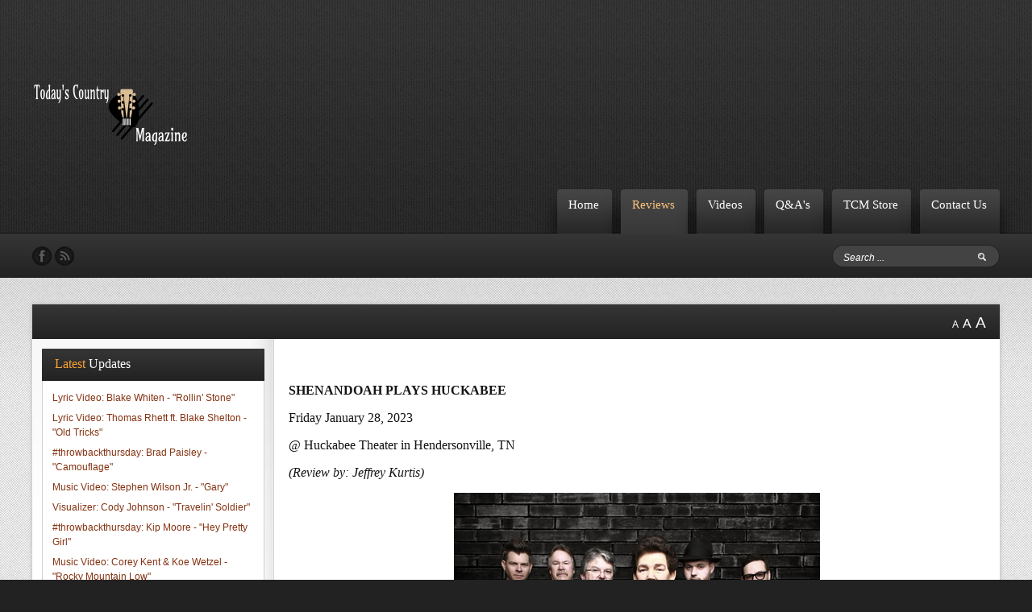

--- FILE ---
content_type: text/html; charset=utf-8
request_url: https://www.todayscountrymagazine.com/index.php/reviews/tv-tapings/2546-tv-taping-shenadoah-plays-huckabee
body_size: 12343
content:
<!DOCTYPE HTML>
<html xmlns="http://www.w3.org/1999/xhtml" xml:lang="en-GB" lang="en-GB"
>
<head>
<!-- Global site tag (gtag.js) - Google Analytics -->
<script async src="/"></script>
<script>
window.dataLayer = window.dataLayer || [];
function gtag(){dataLayer.push(arguments);}
gtag('js', new Date());gtag('config', 'G-G7DC7N38F7');
</script>
<base href="https://www.todayscountrymagazine.com/index.php/reviews/tv-tapings/2546-tv-taping-shenadoah-plays-huckabee" />
	<meta http-equiv="content-type" content="text/html; charset=utf-8" />
	<meta name="author" content="Today's Country" />
	<meta name="description" content="TCM" />
	<meta name="generator" content="Joomla! - Open Source Content Management" />
	<title>TV Taping: Shenadoah Plays Huckabee</title>
	<link href="/templates/soul_search/favicon.ico" rel="shortcut icon" type="image/vnd.microsoft.icon" />
	<link href="https://www.todayscountrymagazine.com/index.php/component/search/?Itemid=133&amp;catid=23&amp;id=2546&amp;format=opensearch" rel="search" title="Search Today's Country Magazine" type="application/opensearchdescription+xml" />
	<link href="https://www.todayscountrymagazine.com/plugins/content/popfeed/assets/popfeed.css" rel="stylesheet" type="text/css" />
	<link href="https://www.todayscountrymagazine.com/plugins/content/popfeed/assets/colorbox.css" rel="stylesheet" type="text/css" />
	<style type="text/css">
div.mod_search93 input[type="search"]{ width:auto; }
#popfeed_form_3262f3b62a827bd5f34e8b65ef2572a1_wrapper { display: none; }
#popfeed_form_3262f3b62a827bd5f34e8b65ef2572a1 { padding: 10px; }
    
	</style>
	<script src="/media/jui/js/jquery.min.js?f773d7ef4c54b49a205b7a5dae8d76aa" type="text/javascript"></script>
	<script src="/media/jui/js/jquery-noconflict.js?f773d7ef4c54b49a205b7a5dae8d76aa" type="text/javascript"></script>
	<script src="/media/jui/js/jquery-migrate.min.js?f773d7ef4c54b49a205b7a5dae8d76aa" type="text/javascript"></script>
	<script src="/media/jui/js/bootstrap.min.js?f773d7ef4c54b49a205b7a5dae8d76aa" type="text/javascript"></script>
	<script src="/media/jui/js/jquery.ui.core.min.js?f773d7ef4c54b49a205b7a5dae8d76aa" type="text/javascript"></script>
	<script src="/media/jui/js/jquery.ui.sortable.min.js?f773d7ef4c54b49a205b7a5dae8d76aa" type="text/javascript"></script>
	<script src="https://www.todayscountrymagazine.com/templates/soul_search/js/jquery/jquery-ui-addons.js" type="text/javascript"></script>
	<!--[if lt IE 9]><script src="/media/system/js/html5fallback.js?f773d7ef4c54b49a205b7a5dae8d76aa" type="text/javascript"></script><![endif]-->
	<script src="https://www.todayscountrymagazine.com/plugins/content/popfeed/assets/jquery.colorbox-min.js" type="text/javascript"></script>
	<script type="text/javascript">
(function(d){
					  var js, id = 'powr-js', ref = d.getElementsByTagName('script')[0];
					  if (d.getElementById(id)) {return;}
					  js = d.createElement('script'); js.id = id; js.async = true;
					  js.src = 'https://www.todayscountrymagazine.com/plugins/content/powrshortcodes/powr_joomla.js';
					  js.setAttribute('powr-token','XZYzlj8W2G1670680600');
					  js.setAttribute('external-type','joomla');
					  ref.parentNode.insertBefore(js, ref);
					}(document));
function showPopFeed(form_id) {
  return true;
}
if (window.jQuery) {
  jQuery(document).ready(function(){jQuery("#popfeed_form_3262f3b62a827bd5f34e8b65ef2572a1_link").colorbox({inline:true});});
}

	</script>
<meta name="viewport"  content="width=device-width, initial-scale=1, maximum-scale=1, user-scalable=yes"/>
<link href="https://www.todayscountrymagazine.com/templates/soul_search/favicon.ico" rel="shortcut icon" type="image/x-icon" /><script type="text/javascript">
if(jQuery().jquery=='1.11.0') { jQuery.easing['easeOutExpo'] = jQuery.easing['easeOutCirc'] };
</script>
<link rel="stylesheet" href="https://www.todayscountrymagazine.com/templates/soul_search/css/font-awesome/css/font-awesome.min.css"><!-- Css and js addons for vertex features -->
<link rel="stylesheet" type="text/css" href="//fonts.googleapis.com/css?family=Oswald" />
<style type="text/css"> /* MAX IMAGE WIDTH */img {  height:auto !important;   max-width:100% !important; -webkit-box-sizing: border-box !important; /* Safari/Chrome, other WebKit */ -moz-box-sizing: border-box !important; /* Firefox, other Gecko */ box-sizing: border-box !important; /* Opera/IE 8+ */  }#map_canvas img, .gm-style img { max-width:none !important; }.full_width { width:100% !important; -webkit-box-sizing: border-box !important; /* Safari/Chrome, other WebKit */ -moz-box-sizing: border-box !important; /* Firefox, other Gecko */ box-sizing: border-box !important; /* Opera/IE 8+ */ }.S5_submenu_itemTablet{ background:none !important; } #s5_responsive_mobile_drop_down_wrap input { width:96% !important; } #s5_responsive_mobile_drop_down_search input { width:100% !important; }  @media screen and (max-width: 750px){ body { height:100% !important; position:relative !important;  padding-bottom:48px !important;  } #s5_responsive_menu_button { display:block !important; }  }  @media screen and (max-width: 970px){ #subMenusContainer .S5_subtext { width:85%; } }   #s5_responsive_mobile_bottom_bar, #s5_responsive_mobile_top_bar { background:#0B0B0B; background: -moz-linear-gradient(top, #272727 0%, #0B0B0B 100%); /* FF3.6+ */ background: -webkit-gradient(linear, left top, left bottom, color-stop(0%,#272727), color-stop(100%,#0B0B0B)); /* Chrome,Safari4+ */ background: -webkit-linear-gradient(top, #272727 0%,#0B0B0B 100%); /* Chrome10+,Safari5.1+ */ background: -o-linear-gradient(top, #272727 0%,#0B0B0B 100%); /* Opera11.10+ */ background: -ms-linear-gradient(top, #272727 0%,#0B0B0B 100%); /* IE10+ */ background: linear-gradient(top, #272727 0%,#0B0B0B 100%); /* W3C */   font-family: Oswald !important; } .s5_responsive_mobile_drop_down_inner, .s5_responsive_mobile_drop_down_inner input, .s5_responsive_mobile_drop_down_inner button, .s5_responsive_mobile_drop_down_inner .button, #s5_responsive_mobile_drop_down_search .validate { font-family: Oswald !important; } .s5_responsive_mobile_drop_down_inner button:hover, .s5_responsive_mobile_drop_down_inner .button:hover, .s5_responsive_mobile_present #s5_responsive_mobile_drop_down_wrap .btn, .s5_responsive_mobile_present #s5_responsive_mobile_drop_down_wrap .btn:hover { background:#0B0B0B !important; } #s5_responsive_mobile_drop_down_menu, #s5_responsive_mobile_drop_down_menu a, #s5_responsive_mobile_drop_down_login a { font-family: Oswald !important; color:#FFFFFF !important; } #s5_responsive_mobile_bar_active, #s5_responsive_mobile_drop_down_menu .current a, .s5_responsive_mobile_drop_down_inner .s5_mod_h3, .s5_responsive_mobile_drop_down_inner .s5_h3_first { color:#FAA234 !important; } .s5_responsive_mobile_drop_down_inner button, .s5_responsive_mobile_drop_down_inner .button, .s5_responsive_mobile_present #s5_responsive_mobile_drop_down_wrap .btn, .s5_responsive_mobile_present #s5_responsive_mobile_drop_down_wrap .btn:hover { background:#FAA234 !important; } #s5_responsive_mobile_drop_down_menu .active ul li, #s5_responsive_mobile_drop_down_menu .current ul li a, #s5_responsive_switch_mobile a, #s5_responsive_switch_desktop a, #s5_responsive_mobile_drop_down_wrap { color:#FFFFFF !important; } #s5_responsive_mobile_toggle_click_menu span { border-right:solid 1px #272727; } #s5_responsive_mobile_toggle_click_menu { border-right:solid 1px #0B0B0B; } #s5_responsive_mobile_toggle_click_search span, #s5_responsive_mobile_toggle_click_register span, #s5_responsive_mobile_toggle_click_login span, #s5_responsive_mobile_scroll a { border-left:solid 1px #272727; } #s5_responsive_mobile_toggle_click_search, #s5_responsive_mobile_toggle_click_register, #s5_responsive_mobile_toggle_click_login, #s5_responsive_mobile_scroll { border-left:solid 1px #0B0B0B; } .s5_responsive_mobile_open, .s5_responsive_mobile_closed:hover, #s5_responsive_mobile_scroll:hover { background:#272727; } #s5_responsive_mobile_drop_down_menu .s5_responsive_mobile_drop_down_inner, #s5_responsive_mobile_drop_down_register .s5_responsive_mobile_drop_down_inner, #s5_responsive_mobile_drop_down_login .s5_responsive_mobile_drop_down_inner, #s5_responsive_mobile_drop_down_search .s5_responsive_mobile_drop_down_inner { background:#272727; } .s5_wrap { max-width:1200px !important; }      @media screen and (max-width: 970px){ #s5_right_top_wrap { width:0px !important; } #s5_right_inset_wrap { width:0px !important; } #s5_right_wrap { width:0px !important; } #s5_right_bottom_wrap { width:0px !important; } #s5_left_top_wrap { width:300px !important; } #s5_left_inset_wrap { width:300px !important; } #s5_left_wrap { width:300px !important; } #s5_left_bottom_wrap { width:300px !important; } #s5_right_column_wrap { width:0px !important; margin-left:-300px !important; } #s5_left_column_wrap { width:300px !important; } #s5_center_column_wrap_inner { margin-left:300px !important; margin-right:0px !important; } }   @media screen and (max-width: 750px){ #s5_right_top_wrap { width:0px !important; } #s5_right_inset_wrap { width:0px !important; } #s5_right_wrap { width:0px !important; } #s5_right_bottom_wrap { width:0px !important; } #s5_left_top_wrap { width:240px !important; } #s5_left_inset_wrap { width:240px !important; } #s5_left_wrap { width:240px !important; } #s5_left_bottom_wrap { width:240px !important; } #s5_right_column_wrap { width:0px !important; margin-left:-240px !important; } #s5_left_column_wrap { width:240px !important; } #s5_center_column_wrap_inner { margin-left:240px !important; margin-right:0px !important; } }        @media screen and (min-width:580px) and (max-width: 750px){  #s5_top_row1 .s5_float_left { width:100% !important; } }           @media screen and (min-width:580px) and (max-width: 800px){  #s5_top_row2 .s5_float_left { width:50% !important; } }                     </style><script type="text/javascript">/*<![CDATA[*/</script><link rel="stylesheet" type="text/css" href="https://www.todayscountrymagazine.com/templates/soul_search/css/core/s5_responsive_bars-min.css" />
<link href="https://www.todayscountrymagazine.com/templates/soul_search/css/core/s5_responsive_hide_classes-min.css" rel="stylesheet" type="text/css" />
<style type="text/css"> @media screen and (min-width: 650px){.s5_responsive_mobile_sidebar_show_ltr {width:400px !important;}.s5_responsive_mobile_sidebar_body_wrap_show_ltr {margin-left:400px !important;}.s5_responsive_mobile_sidebar_show_rtl {width:400px !important;}.s5_responsive_mobile_sidebar_body_wrap_show_rtl {margin-right:400px !important;}#s5_responsive_mobile_sidebar_inner1 {width:400px !important;}}</style><link rel="stylesheet" type="text/css" href="https://www.todayscountrymagazine.com/templates/soul_search/css/s5_responsive.css" /><script type="text/javascript">
//<![CDATA[
jQuery(document).ready( function() {
var myMenu = new MenuMatic({
tabletWidth:1400,
effect:"slide & fade",
duration:500,
physics: 'linear',
hideDelay:250,
orientation:"horizontal",
tweakInitial:{x:0, y:0},
direction:{    x: 'right',    y: 'down' },
opacity:100            });
});
//]]>
</script><!-- Info Slide Script - Called in header so css validates --><!-- Resize column function -->
<script type="text/javascript">//<![CDATA[
var s5_resize_columns_browser_check = "safari";
var s5_resize_columns = "all";
var s5_resize_columns_delay = "500";
var s5_resize_columns_small_tablets = "reduce";
//]]></script><!-- File compression. Needs to be called last on this file -->
<!-- The excluded files, listed below the compressed php files, are excluded because their calls vary per device or per browser. Included compression files are only ones that have no conditions and are included on all devices and browsers. Otherwise unwanted css will compile in the compressed files. -->




			<script type='text/javascript' src='https://www.todayscountrymagazine.com/templates/soul_search/cache/top_compression_js.php' > </script>




		<link rel='stylesheet' href='https://www.todayscountrymagazine.com/templates/soul_search/cache/top_compression_css.php' type='text/css' />



		
<link type='image/x-icon' rel='shortcut icon' href='https://www.todayscountrymagazine.com/templates/soul_search/favicon.ico'>
<link rel='stylesheet' href='https://www.todayscountrymagazine.com/templates/soul_search/css/font-awesome/css/font-awesome.min.css' type='text/css' />
<link rel='stylesheet' href='//fonts.googleapis.com/css?family=Oswald' type='text/css' />
<link rel='stylesheet' href='https://www.todayscountrymagazine.com/templates/soul_search/css/core/s5_responsive_bars-min.css' type='text/css' />
<link rel='stylesheet' href='https://www.todayscountrymagazine.com/templates/soul_search/css/core/s5_responsive_hide_classes-min.css' type='text/css' />
<link rel='stylesheet' href='https://www.todayscountrymagazine.com/templates/soul_search/css/s5_responsive.css' type='text/css' /> 


<!-- Additional scripts to load inside of the header -->


<link rel="stylesheet" type="text/css" href="http://fonts.googleapis.com/css?family=Poly:400italic" />

<style type="text/css"> 
body, .S5_grouped_child_item a {font-family: 'Arial',Helvetica,Arial,Sans-Serif !important;} 

#s5_nav li a, #subMenusContainer a, #cboxContent .s5_mod_h3, .s5_mod_h3, .s5_is_display h3, .slideInfoZone h2, #s5_button_frame ul li, #s5_component_wrap h2, .s5_accordion_menu h3, #s5_component_wrap h3 {
font-family: Poly;
}

.s5_is_display {
border-top: solid 3px #FAA234;
}

.slideInfoZone {
border-left: solid 11px #FAA234;
}

#s5_top_row1_area1 {
background:#A80000;
}

.button, #s5_responsive_modile_drop_down_wrap .button, .dropdown-menu li > a:hover, .dropdown-menu li > a:focus,
.dropdown-submenu:hover > a, .dropdown-menu .active > a, .dropdown-menu
.active > a:hover, .nav-list > .active > a, .nav-list > .active > a:hover,
.nav-pills > .active > a, .nav-pills > .active > a:hover, .btn-group.open
.btn-primary.dropdown-toggle, .btn-primary {
background:#843211 !important;
}

#subMenusContainer .S5_submenu_item.active a,#subMenusContainer .S5_submenu_item:hover a, #cboxLoadedContent a, #s5_button_frame ul li.s5_ts_active a, .s5_accordion_menu #current a, .s5_accordion_menu a:hover, .s5_accordion_menu h3.s5_am_toggler:hover a.mainlevel, ul.menu .current a, .btn-link, .pager a {
color:#843211 !important;
}

.s5_accordion_menu #current ul a {
color:#252525 !important;
}

.moduletable a, .module_round_box_outer a, #s5_component_wrap a {
color:#843211;
}

#s5_bottom_menu_wrap a, #s5_breadcrumb_wrap a, .s5_is_slide a, .slideInfoZone a {
color:#FAA234 !important;
}

.s5_h3_first {
color:#FAA234;
}
.module_round_box-none .s5_h3_first {
color:#843211;
}

.highlight_link, .module_round_box-highlight .s5_mod_h3 {
background: #843211; /* Old browsers */
background: -moz-linear-gradient(top, #984625 0%, #843211 100%); /* FF3.6+ */
background: -webkit-gradient(linear, left top, left bottom, color-stop(0%,#984625), color-stop(100%,#843211)); /* Chrome,Safari4+ */
background: -webkit-linear-gradient(top, #984625 0%,#843211 100%); /* Chrome10+,Safari5.1+ */
background: -o-linear-gradient(top, #984625 0%,#843211 100%); /* Opera11.10+ */
background: -ms-linear-gradient(top, #984625 0%,#843211 100%); /* IE10+ */
background: linear-gradient(top, #984625 0%,#843211 100%); /* W3C */
color:#FFFFFF !important;
}

.module_round_box-highlight {
background:#8e3c1b;
border:solid 1px #8e3c1b;
}

#s5_nav li.active a {
color:#FBC27B;
}






/* k2 stuff */
div.itemHeader h2.itemTitle, div.catItemHeader h3.catItemTitle, h3.userItemTitle a, #comments-form p, #comments-report-form p, #comments-form span, #comments-form .counter, #comments .comment-author, #comments .author-homepage,
#comments-form p, #comments-form #comments-form-buttons, #comments-form #comments-form-error, #comments-form #comments-form-captcha-holder {font-family: 'Arial',Helvetica,Arial,Sans-Serif ;} 
	
.s5_wrap{width:100%;}	

@media screen and (max-width: 750px){
#s5_top_row1 .module_round_box-none {
margin-right:-12px;
}
}
</style>
<script async src="https://pagead2.googlesyndication.com/pagead/js/adsbygoogle.js?client=ca-pub-6345344328574209"
     crossorigin="anonymous"></script>
</head>

<body id="s5_body">

<div id="s5_scrolltotop"></div>

<!-- Top Vertex Calls -->
<!-- Call mobile sidebar -->

<!-- Call top bar for mobile devices if layout is responsive -->	
	


	<!-- s5_responsive_mobile_top_bar_spacer must be called to keep a space at the top of the page since s5_responsive_mobile_top_bar_wrap is position absolute. -->	

	<div id="s5_responsive_mobile_top_bar_spacer"></div>



	<!-- s5_responsive_mobile_top_bar_wrap must be called off the page and not with display:none or it will cause issues with the togglers. -->

	<div id="s5_responsive_mobile_top_bar_wrap" style="margin-top:-50000px;position:absolute;z-index:20;top:0px">



		<div id="s5_responsive_mobile_top_bar" class="s5_responsive_mobile_bar_light">



				<div id="s5_responsive_mobile_toggle_click_menu" style="display:block;">

					<span></span>

				</div>

				

				
					<div id="s5_responsive_mobile_bar_active">

						<span>
														TV Tapings
						</span>

					</div>

				
				

				<div id="s5_responsive_mobile_toggle_click_login" style="display:none;float:right">

					<span></span>

				</div>

				

				<div id="s5_responsive_mobile_toggle_click_register" style="display:none;float:right">

					<span></span>

				</div>

				

				<div id="s5_responsive_mobile_toggle_click_search" style="display:block;float:right">

					<span></span>

				</div>



			<div style="clear:both;height:0px"></div>

			

		</div>



		<div id="s5_responsive_mobile_drop_down_wrap" class="s5_responsive_mobile_drop_down_wrap_loading">

			<div id="s5_responsive_mobile_drop_down_menu">

				<div class="s5_responsive_mobile_drop_down_inner" style="-webkit-box-shadow: 0px 0px 16px rgba(0, 0, 0, 0.6);-moz-box-shadow: 0px 0px 16px rgba(0, 0, 0, 0.6);box-shadow: 0px 0px 16px rgba(0, 0, 0, 0.6);">

					
						

<ul class="menu">
<li class="item-101"><a href="/index.php" >Home</a></li><li class="item-109 active deeper parent"><a href="/index.php/reviews" >Reviews</a><ul><li class="item-114"><a href="/index.php/reviews/single-reviews" >Single Reviews</a></li><li class="item-115"><a href="/index.php/reviews/show-reviews" >Show Reviews</a></li><li class="item-132"><a href="/index.php/reviews/release-parties" >Release Parties</a></li><li class="item-133 current active"><a href="/index.php/reviews/tv-tapings" >TV Tapings</a></li><li class="item-146"><a href="/index.php/reviews/special-events" >Special Events</a></li></ul></li><li class="item-110 deeper parent"><a href="/index.php/videos" >Videos</a><ul><li class="item-116"><a href="/index.php/videos/music-videos" >Music Videos</a></li><li class="item-117"><a href="/index.php/videos/lyric-videos" >Lyric Videos</a></li><li class="item-123"><a href="/index.php/videos/performance-videos" >Performance Videos</a></li><li class="item-124"><a href="/index.php/videos/visualizers" >Visualizers</a></li><li class="item-119"><a href="/index.php/videos/throwbackthursday" >#throwbackthursday</a></li><li class="item-147"><a href="/index.php/videos/verticalhope" >#VerticalHope</a></li></ul></li><li class="item-111"><a href="/index.php/q-a-s" >Q&amp;A's</a></li><li class="item-155"><a href="/index.php/tcm-store" >TCM Store</a></li><li class="item-118"><a href="/index.php/contact-us" >Contact Us</a></li></ul>

					
				</div>

			</div>

			

			<div id="s5_responsive_mobile_drop_down_search">

				<div class="s5_responsive_mobile_drop_down_inner" style="-webkit-box-shadow: 0px 0px 16px rgba(0, 0, 0, 0.6);-moz-box-shadow: 0px 0px 16px rgba(0, 0, 0, 0.6);box-shadow: 0px 0px 16px rgba(0, 0, 0, 0.6);">

					
					  
						<form method="post" action="https://www.todayscountrymagazine.com/">

							<input type="text" onfocus="if (this.value=='Search...') this.value='';" onblur="if (this.value=='') this.value='Search...';" value="Search..." id="s5_responsive_mobile_search" name="searchword" />

							<input type="hidden" value="search" name="task" />

							<input type="hidden" value="com_search" name="option" />

							<input type="hidden" value="1" name="Itemid" />

						</form>

					
				</div>

			</div>

			

			<div id="s5_responsive_mobile_drop_down_login">

				<div class="s5_responsive_mobile_drop_down_inner" id="s5_responsive_mobile_drop_down_login_inner" style="-webkit-box-shadow: 0px 0px 16px rgba(0, 0, 0, 0.6);-moz-box-shadow: 0px 0px 16px rgba(0, 0, 0, 0.6);box-shadow: 0px 0px 16px rgba(0, 0, 0, 0.6);">

				</div>

			</div>

			

			
		

			<div id="s5_responsive_mobile_drop_down_register">

				<div class="s5_responsive_mobile_drop_down_inner" id="s5_responsive_mobile_drop_down_register_inner" style="-webkit-box-shadow: 0px 0px 16px rgba(0, 0, 0, 0.6);-moz-box-shadow: 0px 0px 16px rgba(0, 0, 0, 0.6);box-shadow: 0px 0px 16px rgba(0, 0, 0, 0.6);">

				</div>

			</div>

			

			
				

		</div>



	</div>



	<script type="text/javascript">

		var s5_responsive_trigger = 750;

		var s5_responsive_login_url = "";

		var s5_responsive_register_url = "";

		var s5_responsive_layout = "dropdowns";

	</script>

	<script type="text/javascript" src="https://www.todayscountrymagazine.com/templates/soul_search/js/core/s5_responsive_mobile_bar-min.js"></script>

	



<!-- Fixed Tabs -->	

<!-- Drop Down -->	

<!-- Parallax Backgrounds -->

<!-- Floating Menu Spacer -->

<!-- Body Padding Div Used For Responsive Spacing -->		
<div id="s5_body_padding">

	

	<!-- Header -->			
		<div id="s5_header_area1">		
		<div id="s5_header_area2">	
		<div id="s5_header_area_inner" class="s5_wrap">					
			<div id="s5_header_wrap">
									<div id="s5_logo_module">
								<div class="moduletable">
			

<div class="custom"  >
	<p><img src="/images/Logo/906d9d540006481b94a71649721f66ad_1.png" alt="" /></p></div>
		</div>
	
					</div>	
													<div style="clear:both; height:0px"></div>
					<div id="s5_menu_wrap">
						<ul id='s5_nav' class='menu'><li   class=' ' ><span class='s5_level1_span1'><span class='s5_level1_span2'><a  href="/index.php"><span onclick='window.document.location.href="/index.php"'>Home</span></a></span></span></li><li   class='active ' ><span class='s5_level1_span1'><span class='s5_level1_span2'><a  href="/index.php/reviews"><span onclick='window.document.location.href="/index.php/reviews"'>Reviews</span></a></span></span><ul style='float:left;'><li class=''><span class='S5_submenu_item'><a  href="/index.php/reviews/single-reviews"><span class='s5_sub_a_span' onclick='window.document.location.href="/index.php/reviews/single-reviews"'>Single Reviews</span></a></span></li><li class=''><span class='S5_submenu_item'><a  href="/index.php/reviews/show-reviews"><span class='s5_sub_a_span' onclick='window.document.location.href="/index.php/reviews/show-reviews"'>Show Reviews</span></a></span></li><li class=''><span class='S5_submenu_item'><a  href="/index.php/reviews/release-parties"><span class='s5_sub_a_span' onclick='window.document.location.href="/index.php/reviews/release-parties"'>Release Parties</span></a></span></li><li class=''><span class='S5_submenu_item active'><a  href="/index.php/reviews/tv-tapings"><span class='s5_sub_a_span' onclick='window.document.location.href="/index.php/reviews/tv-tapings"'>TV Tapings</span></a></span></li><li class=''><span class='S5_submenu_item'><a  href="/index.php/reviews/special-events"><span class='s5_sub_a_span' onclick='window.document.location.href="/index.php/reviews/special-events"'>Special Events</span></a></span></li></ul></li><li   class=' ' ><span class='s5_level1_span1'><span class='s5_level1_span2'><a  href="/index.php/videos"><span onclick='window.document.location.href="/index.php/videos"'>Videos</span></a></span></span><ul style='float:left;'><li class=''><span class='S5_submenu_item'><a  href="/index.php/videos/music-videos"><span class='s5_sub_a_span' onclick='window.document.location.href="/index.php/videos/music-videos"'>Music Videos</span></a></span></li><li class=''><span class='S5_submenu_item'><a  href="/index.php/videos/lyric-videos"><span class='s5_sub_a_span' onclick='window.document.location.href="/index.php/videos/lyric-videos"'>Lyric Videos</span></a></span></li><li class=''><span class='S5_submenu_item'><a  href="/index.php/videos/performance-videos"><span class='s5_sub_a_span' onclick='window.document.location.href="/index.php/videos/performance-videos"'>Performance Videos</span></a></span></li><li class=''><span class='S5_submenu_item'><a  href="/index.php/videos/visualizers"><span class='s5_sub_a_span' onclick='window.document.location.href="/index.php/videos/visualizers"'>Visualizers</span></a></span></li><li class=''><span class='S5_submenu_item'><a  href="/index.php/videos/throwbackthursday"><span class='s5_sub_a_span' onclick='window.document.location.href="/index.php/videos/throwbackthursday"'>#throwbackthursday</span></a></span></li><li class=''><span class='S5_submenu_item'><a  href="/index.php/videos/verticalhope"><span class='s5_sub_a_span' onclick='window.document.location.href="/index.php/videos/verticalhope"'>#VerticalHope</span></a></span></li></ul></li><li   class=' ' ><span class='s5_level1_span1'><span class='s5_level1_span2'><a  href="/index.php/q-a-s"><span onclick='window.document.location.href="/index.php/q-a-s"'>Q&amp;A's</span></a></span></span></li><li   class=' ' ><span class='s5_level1_span1'><span class='s5_level1_span2'><a  href="/index.php/tcm-store"><span onclick='window.document.location.href="/index.php/tcm-store"'>TCM Store</span></a></span></span></li><li   class=' ' ><span class='s5_level1_span1'><span class='s5_level1_span2'><a  href="/index.php/contact-us"><span onclick='window.document.location.href="/index.php/contact-us"'>Contact Us</span></a></span></span></li></ul>					</div>
								<div style="clear:both; height:0px"></div>			
			</div>
		</div>
		</div>
		</div>
		<div id="s5_social_bar_line"></div>
		<div id="s5_social_bar">
		<div id="s5_social_bar_inner" class="s5_wrap">
							<div id="s5_search_wrap">
							<div class="moduletable">
			<div class="search mod_search93">
	<form action="/index.php/reviews/tv-tapings" method="post" class="form-inline" role="search">
		<label for="mod-search-searchword93" class="element-invisible">Search ...</label> <input name="searchword" id="mod-search-searchword93" maxlength="200"  class="inputbox search-query input-medium" type="search" size="20" placeholder="Search ..." />		<input type="hidden" name="task" value="search" />
		<input type="hidden" name="option" value="com_search" />
		<input type="hidden" name="Itemid" value="133" />
	</form>
</div>
		</div>
	
				</div>
															<div id="s5_facebook" onclick="window.open('https://facebook.com/TodaysCountryMagazine')"></div>
					
					
													<div id="s5_rss" onclick="window.open('https://instagram.com/TodaysCountryMagazine')"></div>
													<div style="clear:both; height:0px"></div>	
		</div>
		</div>
	<!-- End Header -->	
	
		
	
	<!-- Top Row1 -->	
			<!-- End Top Row1 -->	
		
		
	<div id="s5_center_wrap">
	<div id="s5_center_wrap_shadow">
		
	<!-- Top Row2 -->	
			<!-- End Top Row2 -->
	
	
	
	<!-- Top Row3 -->	
			<!-- End Top Row3 -->	
		
		
		
	<!-- Center area -->	
				<div id="s5_center_area1">
		<div id="s5_center_area2">
		<div id="s5_center_area_inner" class="s5_wrap">
		
					<div id="s5_breadcrumb_bar">
													<div id="fontControls"></div>
											</div>
				
		<!-- Above Columns Wrap -->	
					<!-- End Above Columns Wrap -->			
				
			<!-- Columns wrap, contains left, right and center columns -->	
			<div id="s5_columns_wrap">
			<div id="s5_columns_wrap_inner">
				
				<div id="s5_center_column_wrap">
				<div id="s5_center_column_wrap_inner" style="margin-left:300px; margin-right:0px;">
					
										
											
						<div id="s5_component_wrap">
						<div id="s5_component_wrap_inner">
						
																
														
								<div id="system-message-container">
	</div>

<div class="item-page">









<p> </p>
<p><span style="font-family: georgia, palatino, serif; font-size: 12pt;"><strong>SHENANDOAH PLAYS HUCKABEE</strong></span></p>
<p><span style="font-family: georgia, palatino, serif; font-size: 12pt;">Friday January 28, 2023</span></p>
<p><span style="font-family: georgia, palatino, serif; font-size: 12pt;">@ Huckabee Theater in Hendersonville, TN</span></p>
<p><span style="font-family: georgia, palatino, serif; font-size: 12pt;"><em>(Review by: Jeffrey Kurtis)</em></span></p>
<p><span style="font-family: georgia, palatino, serif;"><em><img style="display: block; margin-left: auto; margin-right: auto;" src="/images/2023showreviews/shenandoahhuckabee.jpg" alt="" /></em></span></p>
<p><span style="font-size: 12pt; font-family: georgia, palatino, serif;">Whenever you’re gifted an opportunity to be part of the studio audience for a taping of <em>Huckabee</em>, you first need to understand the hallowed ground that you’re stepping foot on.</span></p>
<p><span style="font-size: 12pt; font-family: georgia, palatino, serif;">Conway Twitty called these grounds home for many years, adopting the name “Twitty City” for the entertainment complex that became a major tourist destination for country music fans.</span></p>
<p><span style="font-size: 12pt; font-family: georgia, palatino, serif;">The massive grounds were known for their incredible Christmas light displays, the amazing mansion where Conway lived until his passing in 1993, and a state-of-the-art theater that hosted events chalk full of the most legendary names including Loretta Lynn, Jerry Reed, Carl Perkins, Mel Tillis, Bill Monroe, and many more!</span></p>
<p><span style="font-size: 12pt; font-family: georgia, palatino, serif;">The theater that CMT once called its headquarters has experienced several transformations over the past few decades; becoming Trinity Broadcast Network’s home base for many years, and now the Huckabee Theater, where Governor Mike Huckabee tapes his top-rated, TBN talk show, <em>Huckabee</em>.</span></p>
<p><span style="font-size: 12pt; font-family: georgia, palatino, serif;">Whenever you’re at a television taping, one of the most fascinating aspects to watch is what you don’t generally see when you’re viewing the show from the comfort of your own living room; the precise movements of the monitors, cameras, and stage settings that make the show run so smoothly and always on time.</span></p>
<p><span style="font-size: 12pt; font-family: georgia, palatino, serif;">Legendary announcer Keith Bilbrey warms up the crowd as the hype man and then brings Mike Huckabee to the stage to amplify the excitement level before the taping officially begins, as he offers a monologue that combines the house rules and a heaping helping of his sense of humor. </span></p>
<p><span style="font-size: 12pt; font-family: georgia, palatino, serif;">The floor manager asks all military personal and first responders to stand as they receive a rousing ovation to thank them for their service.</span></p>
<p><span style="font-size: 12pt; font-family: georgia, palatino, serif;">The ushers manage the crowd, keeping them lively through specific hot moments of the show and tossing out free t-shirts during the breaks.</span></p>
<p><span style="font-size: 12pt; font-family: georgia, palatino, serif;">Cameramen position their cameras to capture the perfect lighting and the right angles so that the guests are always pristinely presented to television screens across the world.</span></p>
<p><span style="font-size: 12pt; font-family: georgia, palatino, serif;">The house band, Tre' Corley &amp; The Music City Connection, hold down the fort during commercial breaks, playing the best of rock and pop music’s greatest era; on this night that music included The Temptations “My Girl” and more!</span></p>
<p><span style="font-size: 12pt; font-family: georgia, palatino, serif;">And it’s showtime!</span></p>
<p><span style="font-size: 12pt; font-family: georgia, palatino, serif;">Huckabee follows the standard late-night talk show format, featuring a combination of political commentary, clean comedy, Christian morals and values, and top-notch guests from across the entertainment format including authors, musical acts, etc.</span></p>
<p><span style="font-size: 12pt; font-family: georgia, palatino, serif;">After warm-up comedian John Pate got the crowd in stitches with five minutes of hilarity and Mike Huckabee had officially opened the show, he then welcomed his esteemed colleagues and cherished guests to the stage, all who shared their incredible stories, plugged their latest books, and more!</span></p>
<p><span style="font-size: 12pt; font-family: georgia, palatino, serif;">Rick Leventhal, former Fox News Senior Correspondent, stunned the crowd with stories ripped straight from the pages of his new book <u>Chasing Catastrophe</u><em>, </em>taking us with him to the middle of destructive events such as 9/11 and the war-torn Middle East while talking about what it means to do honest journalism in an age when agendas are more prevalent and tend to dictate the reporting.</span></p>
<p><span style="font-size: 12pt; font-family: georgia, palatino, serif;">Legendary impressionist Rich Little, who Mike Huckabee told holds the distinction as being the most appeared guest on his show, candidly talked about the behind-the-scenes details of his life in Hollywood by sharing a story of dubbing his voice impersonation over an entire Gene Kelly television special and no one being any the wiser, while also telling jokes through the guise of impressions on Ronald Reagan, Jimmy Stewart, Tony Curtis, and Bill Clinton.</span></p>
<p><span style="font-size: 12pt; font-family: georgia, palatino, serif;">Leslie King, founder and president of Sacred Beginnings and author of the new book <u>When Angels Fight</u>, transparently told her story of being pushed into human trafficking at a young age, but ultimately shared of redemption when God helped her overcome it, which would then alter the entire course of her life by leading her to helping countless others who are experiencing struggles with finding their way out of a similar situation.</span></p>
<p><span style="font-size: 12pt; font-family: georgia, palatino, serif;">Chad Robichaux and Azizullah Aziz left the crowd with mouths dropped wide-open when they shared the story that inspired the new book <u>Saving Aziz</u>, one which focused on the military pull out in Afghanistan that left so many innocent people helplessly stranded and the heroic efforts of Chad (US Marine) and his assembled team to jump back in and help save, not only his Afghan interpreter (Aziz) and his family, but thousands of others.</span></p>
<p><span style="font-size: 12pt; font-family: georgia, palatino, serif;">The incredible stories shared by the guests, as well as the belly laugh comedy up to this point, was already enough to make the show one of the strongest from top to bottom, but then Mike brought out the iconic, Grammy Award winning country group, Shenandoah, putting an exclamation point on the amazing night!</span></p>
<p><span style="font-size: 12pt; font-family: georgia, palatino, serif;">Leading a raucous clap along with the audience, energetic front man Marty Raybon toe tapped along with the insatiable rhythm of their 1990 #1 smash, “Next To You, Next To Me,” pouring his crisp, clean vocal into the song as everyone swayed in time with the melody and sung out the words to the chorus, turning the Huckabee Theater into a temporary, 3-minute honky-tonk.</span></p>
<p><span style="font-size: 12pt; font-family: georgia, palatino, serif;">With their second song of the night, which closed out the show, the audience was treated to the world broadcast premier of Shenandoah’s brand-new single, “Revival.”</span></p>
<p><span style="font-size: 12pt; font-family: georgia, palatino, serif;">The irresistibly catchy melody of the song kept boot heels kicking as hands clapped in unison and hips begun to wiggle in every seat across the crowd, resulting in a good-time party that surrounded an ultra-catchy chorus that quickly became embedded in people’s heads as was evident by the amount that were singing along with it by the third run through.</span></p>
<p><span style="font-size: 12pt; font-family: georgia, palatino, serif;">The Huckabee show airs on TBN every Saturday and Sunday night.</span></p>
<p><span style="font-size: 12pt; font-family: georgia, palatino, serif;">For tickets, upcoming schedule of guests, and much more, please visit: <a href="https://www.huckabee.tv/" target="_blank" rel="noopener noreferrer">https://www.huckabee.tv/</a></span></p>
<p> </p>
<p> </p> 
	
</div>

								<div style="clear:both;height:0px"></div>
								
														
														
						</div>
						</div>
						
										
										
										
				</div>
				</div>
				<!-- Left column -->	
									<div id="s5_left_column_wrap" class="s5_float_left" style="width:300px">
					<div id="s5_left_column_wrap_inner">
																			<div id="s5_left_wrap" class="s5_float_left" style="width:300px">
								
			<div class="module_round_box_outer">

			<div class="module_round_box ">

				<div class="s5_module_box_1">
					<div class="s5_module_box_2">
												<div class="s5_mod_h3_outer">
							<h3 class="s5_mod_h3">
																						<span class="s5_h3_first">Latest </span><span class="s5_h3_last"> Updates</span>
														</h3>
													</div>
												<div class="s5_mod_h3_below" style="clear:both"></div>
												<div class="s5_outer ">
						<ul class="latestnews mod-list">
	<li itemscope itemtype="https://schema.org/Article">
		<a href="/index.php/videos/lyric-videos/5827-lyric-video-blake-whiten-rollin-stone" itemprop="url">
			<span itemprop="name">
				Lyric Video: Blake Whiten - "Rollin' Stone"			</span>
		</a>
	</li>
	<li itemscope itemtype="https://schema.org/Article">
		<a href="/index.php/videos/lyric-videos/5826-lyric-video-thomas-rhett-ft-blake-shelton-old-tricks" itemprop="url">
			<span itemprop="name">
				Lyric Video: Thomas Rhett ft. Blake Shelton - "Old Tricks"			</span>
		</a>
	</li>
	<li itemscope itemtype="https://schema.org/Article">
		<a href="/index.php/videos/throwbackthursday/5825-throwbackthursday-brad-paisley-camouflage" itemprop="url">
			<span itemprop="name">
				#throwbackthursday: Brad Paisley - "Camouflage"			</span>
		</a>
	</li>
	<li itemscope itemtype="https://schema.org/Article">
		<a href="/index.php/videos/music-videos/5824-music-video-stephen-wilson-jr-gary" itemprop="url">
			<span itemprop="name">
				Music Video: Stephen Wilson Jr. - "Gary"			</span>
		</a>
	</li>
	<li itemscope itemtype="https://schema.org/Article">
		<a href="/index.php/videos/visualizers/5823-visualizer-cody-johnson-travelin-soldier" itemprop="url">
			<span itemprop="name">
				Visualizer: Cody Johnson - "Travelin' Soldier" 			</span>
		</a>
	</li>
	<li itemscope itemtype="https://schema.org/Article">
		<a href="/index.php/videos/throwbackthursday/5822-throwbackthursday-kip-moore-hey-pretty-girl" itemprop="url">
			<span itemprop="name">
				#throwbackthursday: Kip Moore - "Hey Pretty Girl"			</span>
		</a>
	</li>
	<li itemscope itemtype="https://schema.org/Article">
		<a href="/index.php/videos/music-videos/5821-music-video-corey-kent-koe-wetzel-rocky-mountain-low" itemprop="url">
			<span itemprop="name">
				Music Video: Corey Kent & Koe Wetzel - "Rocky Mountain Low"			</span>
		</a>
	</li>
	<li itemscope itemtype="https://schema.org/Article">
		<a href="/index.php/reviews/single-reviews/5820-single-review-jacob-hackworth-bad-as-i-do" itemprop="url">
			<span itemprop="name">
				Single Review: Jacob Hackworth - "Bad As I Do"			</span>
		</a>
	</li>
	<li itemscope itemtype="https://schema.org/Article">
		<a href="/index.php/videos/throwbackthursday/5819-throwbackthursday-kenny-chesney-christmas-in-blue-chair-bay" itemprop="url">
			<span itemprop="name">
				#throwbackthursday: Kenny Chesney - "Christmas in Blue Chair Bay"			</span>
		</a>
	</li>
	<li itemscope itemtype="https://schema.org/Article">
		<a href="/index.php/videos/throwbackthursday/5818-throwbackthursday-lady-a-on-this-winter-s-night" itemprop="url">
			<span itemprop="name">
				#throwbackthursday: Lady A - "On This Winter's Night"			</span>
		</a>
	</li>
	<li itemscope itemtype="https://schema.org/Article">
		<a href="/index.php/videos/performance-videos/5817-performance-video-tyler-childers-nose-on-the-grindstone" itemprop="url">
			<span itemprop="name">
				Performance Video: Tyler Childers - "Nose On The Grindstone"			</span>
		</a>
	</li>
	<li itemscope itemtype="https://schema.org/Article">
		<a href="/index.php/videos/visualizers/5816-visualizer-greylan-james-pullin-from-a-bottle" itemprop="url">
			<span itemprop="name">
				Visualizer: Greylan James - "Pullin' From A Bottle"			</span>
		</a>
	</li>
	<li itemscope itemtype="https://schema.org/Article">
		<a href="/index.php/videos/visualizers/5815-visualizer-emily-ann-roberts-come-home-to-you" itemprop="url">
			<span itemprop="name">
				Visualizer: Emily Ann Roberts - "Come Home to You"			</span>
		</a>
	</li>
	<li itemscope itemtype="https://schema.org/Article">
		<a href="/index.php/videos/visualizers/5814-visualizer-dylan-marlowe-barefoot-and-pregnant" itemprop="url">
			<span itemprop="name">
				Visualizer: Dylan Marlowe - "Barefoot and Pregnant"			</span>
		</a>
	</li>
	<li itemscope itemtype="https://schema.org/Article">
		<a href="/index.php/videos/visualizers/5813-visualizer-ian-harrison-if-you-ever-loved-me" itemprop="url">
			<span itemprop="name">
				Visualizer: Ian Harrison - "If You Ever Loved Me"			</span>
		</a>
	</li>
	<li itemscope itemtype="https://schema.org/Article">
		<a href="/index.php/videos/lyric-videos/5812-lyric-video-randall-king-big-deal" itemprop="url">
			<span itemprop="name">
				Lyric Video: Randall King - "Big Deal"			</span>
		</a>
	</li>
	<li itemscope itemtype="https://schema.org/Article">
		<a href="/index.php/videos/lyric-videos/5811-lyric-video-raelynn-let-the-holiday-come-on-in" itemprop="url">
			<span itemprop="name">
				Lyric Video: RaeLynn - "Let The Holiday Come On In"			</span>
		</a>
	</li>
	<li itemscope itemtype="https://schema.org/Article">
		<a href="/index.php/videos/music-videos/5810-music-video-kameron-marlowe-fire-on-the-hillside" itemprop="url">
			<span itemprop="name">
				Music Video: Kameron Marlowe - "Fire On The Hillside"			</span>
		</a>
	</li>
	<li itemscope itemtype="https://schema.org/Article">
		<a href="/index.php/videos/music-videos/5809-music-video-tucker-wetmore-brunette" itemprop="url">
			<span itemprop="name">
				Music Video: Tucker Wetmore - "Brunette"			</span>
		</a>
	</li>
	<li itemscope itemtype="https://schema.org/Article">
		<a href="/index.php/videos/performance-videos/5808-performance-video-eric-church-bleed-on-paper" itemprop="url">
			<span itemprop="name">
				Performance Video: Eric Church - "Bleed On Paper"			</span>
		</a>
	</li>
</ul>
						</div>
						<div style="clear:both; height:0px"></div>
					</div>
				</div>

			</div>

			</div>

		
							</div>
																								<div style="clear:both"></div>
					</div>
					</div>
								<!-- End Left column -->	
				<!-- Right column -->	
								<!-- End Right column -->	
			</div>
			</div>
			<!-- End columns wrap -->	
			
		<!-- Below Columns Wrap -->	
						<div id="s5_below_columns_wrap1">	
			<div id="s5_below_columns_wrap2">
			<div id="s5_below_columns_inner">

					
													<div id="s5_below_columns_1" class="s5_float_left" style="width:100%">
								
			<div class="module_round_box_outer">

			<div class="module_round_box ">

				<div class="s5_module_box_1">
					<div class="s5_module_box_2">
												<div class="s5_mod_h3_outer">
							<h3 class="s5_mod_h3">
																						<span class="s5_h3_first">Copyright </span><span class="s5_h3_last"></span>
														</h3>
													</div>
												<div class="s5_mod_h3_below" style="clear:both"></div>
												<div class="s5_outer ">
						<div class="footer1">Copyright &#169; 2026 Today's Country Magazine. All Rights Reserved.</div>
<div class="footer2"><a href="https://www.joomla.org">Joomla!</a> is Free Software released under the <a href="https://www.gnu.org/licenses/gpl-2.0.html">GNU General Public License.</a></div>
						</div>
						<div style="clear:both; height:0px"></div>
					</div>
				</div>

			</div>

			</div>

		
							</div>
												
												
												
												
												
												
						<div style="clear:both; height:0px"></div>

			</div>
			</div>
			</div>
					<!-- End Below Columns Wrap -->				
			
			
		</div>
		</div>
		</div>
			<!-- End Center area -->	
	
	
	<!-- Bottom Row1 -->	
			<!-- End Bottom Row1 -->	
		
		
	<!-- Bottom Row2 -->	
			<!-- End Bottom Row2 -->
	
	</div>
	</div>
	
	
	<!-- Bottom Row3 -->	
			<!-- End Bottom Row3 -->
	
	<!-- Footer Area -->
		
	<!-- End Footer Area -->
	
	
	
	
	<!-- Bottom Vertex Calls -->
	<!-- Page scroll, tooltips, multibox -->	
			<div id="s5_scroll_wrap" class="s5_wrap">
			<script type="text/javascript">
/*! Jquery scrollto function */
!function(o,n){var l=function(){var l,t=n(o.documentElement),e=n(o.body);return t.scrollTop()?t:(l=e.scrollTop(),e.scrollTop(l+1).scrollTop()==l?t:e.scrollTop(l))}();n.fn.smoothScroll=function(o){return o=~~o||400,this.find('a[href*="#s5"]').click(function(t){var e=this.hash,a=n(e);location.pathname.replace(/^\//,"")===this.pathname.replace(/^\//,"")&&location.hostname===this.hostname&&a.length&&(t.preventDefault(),jQuery.fn.fullpage?jQuery.fn.fullpage.scrollPage2(a):l.stop().animate({scrollTop:a.offset().top},o,function(){location.hash=e}))}).end()}}(document,jQuery);
function initSmoothscroll(){
	jQuery('html').smoothScroll(700);
}
jQuery(document).ready(function(){
	initSmoothscroll();
});
var s5_page_scroll_enabled = 1;
function s5_page_scroll(obj){ if(jQuery.browser.mozilla) var target = 'html'; else var target='html body'; jQuery(target).stop().animate({scrollTop:jQuery(obj).offset().top},700,function(){location.hash=obj}); } 
function s5_hide_scroll_to_top_display_none() { if (window.pageYOffset < 300) { document.getElementById("s5_scrolltopvar").style.display = "none"; } }
function s5_hide_scroll_to_top_fadein_class() { document.getElementById("s5_scrolltopvar").className = "s5_scrolltop_fadein"; }
function s5_hide_scroll_to_top() {
	if (window.pageYOffset >= 300) {document.getElementById("s5_scrolltopvar").style.display = "block";
		document.getElementById("s5_scrolltopvar").style.visibility = "visible";
		window.setTimeout(s5_hide_scroll_to_top_fadein_class,300);}
	else {document.getElementById("s5_scrolltopvar").className = "s5_scrolltop_fadeout";window.setTimeout(s5_hide_scroll_to_top_display_none,300);}}
jQuery(document).ready( function() {s5_hide_scroll_to_top();});
jQuery(window).resize(s5_hide_scroll_to_top);
if(window.addEventListener) {
	window.addEventListener('scroll', s5_hide_scroll_to_top, false);   
}
else if (window.attachEvent) {
	window.attachEvent('onscroll', s5_hide_scroll_to_top); 
}
</script>
<div id="s5_scrolltopvar" class="s5_scrolltop_fadeout" style="visibility:hidden">
<a href="#s5_scrolltotop" id="s5_scrolltop_a" class="s5_scrolltotop"></a>
</div>


	
		</div>
		<!-- Start compression if enabled -->	
	<script type="text/javascript">
var s5_multibox_enabled = 1;
jQuery(document).ready(function(){
jQuery('.s5mb').each(function(i,z){if(!z.getAttribute('rel'))z.setAttribute('rel','[me]');});
}(jQuery));
var s5mbox = {};
jQuery(document).ready(function($){
initMultibox('.s5mb');
});
function initMultibox(mbClass){
window.s5mbox = new multiBox({
mbClass: mbClass,/*class you need to add links that you want to trigger multiBox with (remember and update CSS files)*/
container: jQuery(document.body),/*where to inject multiBox*/
path: 'https://www.todayscountrymagazine.com/templates/soul_search/js/multibox/',/*path to mp3player and flvplayer etc*/
useOverlay: true,/*detect overlay setting*/
maxSize: {w:600, h:400},/*max dimensions (width,height) - set to null to disable resizing*/
movieSize: {w:400, h:300},
addDownload: false,/*do you want the files to be downloadable?*/
descClassName: 's5_multibox',/*the class name of the description divs*/
pathToDownloadScript: 'https://www.todayscountrymagazine.com/templates/soul_search/js/multibox/forceDownload.asp',/*if above is true, specify path to download script (classicASP and ASP.NET versions included)*/
addRollover: true,/*add rollover fade to each multibox link*/
addOverlayIcon: false,/*adds overlay icons to images within multibox links*/
addChain: false,/*cycle through all images fading them out then in*/
recalcTop: true,/*subtract the height of controls panel from top position*/
addTips: true,/*adds MooTools built in 'Tips' class to each element (see: http://mootools.net/docs/Plugins/Tips)*/
autoOpen: 0/*to auto open a multiBox element on page load change to (1, 2, or 3 etc)*/
});	}
<!--}(jQuery));-->
Eventx.onResizend(function(){
s5mbox.resize();
});
</script>
<script type="text/javascript">//<![CDATA[
var s5_lazyload = "all";
//]]></script>
<!-- Additional scripts to load just before closing body tag -->
<!-- Info Slide script - JS and CSS called in header -->
<script type='text/javascript'>
jQuery(document).ready(function(){
jQuery('.s5_is_slide').each(function (i, d) {
jQuery(d).wrapInner(jQuery('<div class="s5_is_display"></div>'));
});
var options = {
wrapperId: "s5_body"
};
var slide = new Slidex();
slide.init(options);
});
</script>
<!-- Scroll Reavel script - JS called in header -->
<!-- File compression. Needs to be called last on this file -->
 



			<script type='text/javascript' src='https://www.todayscountrymagazine.com/templates/soul_search/cache/bottom_compression_js.php' > </script>
 



		<link rel='stylesheet' href='https://www.todayscountrymagazine.com/templates/soul_search/cache/bottom_compression_css.php' type='text/css' />



		 

	
<!-- Responsive Bottom Mobile Bar -->
	<!-- Call bottom bar for mobile devices if layout is responsive -->	


	<div id="s5_responsive_mobile_bottom_bar_outer" style="display:none">
	<div id="s5_responsive_mobile_bottom_bar" class="s5_responsive_mobile_bar_light">
		<!-- Call mobile links if links are enabled and cookie is currently set to mobile -->	
		
			<div id="s5_responsive_switch_mobile">
				<a id="s5_responsive_switch" href="/?s5_responsive_switch_swwwtodayscountrymagazinecom=0">Desktop Version</a>
			</div>
		

		
			<div id="s5_responsive_mobile_scroll">
				<a href="#s5_scrolltotop" class="s5_scrolltotop"></a>
			</div>
		
		<div style="clear:both;height:0px"></div>
	</div>
	</div>


<!-- Call bottom bar for all devices if user has chosen to see desktop version -->	

	
	
<!-- Closing call for mobile sidebar body wrap defined in includes top file -->
	
    <div id="381354421">
    <script type="text/javascript">
        try {
            window._mNHandle.queue.push(function (){
                window._mNDetails.loadTag("381354421", "728x90", "381354421");
            });
        }
        catch (error) {}
    </script>
</div>

</div>
<!-- End Body Padding -->
	

</body>
</html>

--- FILE ---
content_type: text/html; charset=utf-8
request_url: https://www.todayscountrymagazine.com/
body_size: 10181
content:
<!DOCTYPE HTML>
<html xmlns="http://www.w3.org/1999/xhtml" xml:lang="en-GB" lang="en-GB"
>
<head>
<!-- Global site tag (gtag.js) - Google Analytics -->
<script async src="/"></script>
<script>
window.dataLayer = window.dataLayer || [];
function gtag(){dataLayer.push(arguments);}
gtag('js', new Date());gtag('config', 'G-G7DC7N38F7');
</script>
<base href="https://www.todayscountrymagazine.com/" />
	<meta http-equiv="content-type" content="text/html; charset=utf-8" />
	<meta name="author" content="Today's Country" />
	<meta name="description" content="TCM" />
	<meta name="generator" content="Joomla! - Open Source Content Management" />
	<title>Today's Country Magazine </title>
	<link href="/templates/soul_search/favicon.ico" rel="shortcut icon" type="image/vnd.microsoft.icon" />
	<link href="https://www.todayscountrymagazine.com/index.php/component/search/?id=1&amp;Itemid=101&amp;format=opensearch" rel="search" title="Search Today's Country Magazine" type="application/opensearchdescription+xml" />
	<link href="/modules/mod_slideshowck/themes/default/css/camera.css" rel="stylesheet" type="text/css" />
	<link href="https://www.todayscountrymagazine.com/plugins/content/popfeed/assets/popfeed.css" rel="stylesheet" type="text/css" />
	<link href="https://www.todayscountrymagazine.com/plugins/content/popfeed/assets/colorbox.css" rel="stylesheet" type="text/css" />
	<style type="text/css">
#camera_wrap_102 .camera_pag_ul li img, #camera_wrap_102 .camera_thumbs_cont ul li > img {height:75px;}
#camera_wrap_102 .camera_caption {
	display: block;
	position: absolute;
}
#camera_wrap_102 .camera_caption > div {
	
}
#camera_wrap_102 .camera_caption > div div.camera_caption_title {
	
}
#camera_wrap_102 .camera_caption > div div.camera_caption_desc {
	
}

@media screen and (max-width: 480px) {
		#camera_wrap_102 .camera_caption {
			font-size: 0.6em !important;
		}
		
}div.mod_search93 input[type="search"]{ width:auto; }
#popfeed_form_3262f3b62a827bd5f34e8b65ef2572a1_wrapper { display: none; }
#popfeed_form_3262f3b62a827bd5f34e8b65ef2572a1 { padding: 10px; }
    
	</style>
	<script src="/media/jui/js/jquery.min.js?f773d7ef4c54b49a205b7a5dae8d76aa" type="text/javascript"></script>
	<script src="/media/jui/js/jquery-noconflict.js?f773d7ef4c54b49a205b7a5dae8d76aa" type="text/javascript"></script>
	<script src="/media/jui/js/jquery-migrate.min.js?f773d7ef4c54b49a205b7a5dae8d76aa" type="text/javascript"></script>
	<script src="/media/jui/js/bootstrap.min.js?f773d7ef4c54b49a205b7a5dae8d76aa" type="text/javascript"></script>
	<script src="/media/jui/js/jquery.ui.core.min.js?f773d7ef4c54b49a205b7a5dae8d76aa" type="text/javascript"></script>
	<script src="/media/jui/js/jquery.ui.sortable.min.js?f773d7ef4c54b49a205b7a5dae8d76aa" type="text/javascript"></script>
	<script src="https://www.todayscountrymagazine.com/templates/soul_search/js/jquery/jquery-ui-addons.js" type="text/javascript"></script>
	<script src="/media/com_slideshowck/assets/jquery.easing.1.3.js" type="text/javascript"></script>
	<script src="/media/com_slideshowck/assets/camera.min.js?ver=2.5.5" type="text/javascript"></script>
	<!--[if lt IE 9]><script src="/media/system/js/html5fallback.js?f773d7ef4c54b49a205b7a5dae8d76aa" type="text/javascript"></script><![endif]-->
	<script src="https://www.todayscountrymagazine.com/plugins/content/popfeed/assets/jquery.colorbox-min.js" type="text/javascript"></script>
	<script type="text/javascript">
(function(d){
					  var js, id = 'powr-js', ref = d.getElementsByTagName('script')[0];
					  if (d.getElementById(id)) {return;}
					  js = d.createElement('script'); js.id = id; js.async = true;
					  js.src = 'https://www.todayscountrymagazine.com/plugins/content/powrshortcodes/powr_joomla.js';
					  js.setAttribute('powr-token','XZYzlj8W2G1670680600');
					  js.setAttribute('external-type','joomla');
					  ref.parentNode.insertBefore(js, ref);
					}(document));
		jQuery(document).ready(function(){
			new Slideshowck('#camera_wrap_102', {
				height: '62%',
				minHeight: '150',
				pauseOnClick: false,
				hover: 1,
				fx: 'random',
				loader: 'pie',
				pagination: 1,
				thumbnails: 1,
				thumbheight: 75,
				thumbwidth: 100,
				time: 4000,
				transPeriod: 1500,
				alignment: 'center',
				autoAdvance: 1,
				mobileAutoAdvance: 1,
				portrait: 0,
				barDirection: 'leftToRight',
				imagePath: '/media/com_slideshowck/images/',
				lightbox: 'mediaboxck',
				fullpage: 0,
				mobileimageresolution: '0',
				navigationHover: true,
				mobileNavHover: true,
				navigation: true,
				playPause: true,
				barPosition: 'bottom',
				responsiveCaption: 0,
				keyboardNavigation: 0,
				titleInThumbs: 0,
				captionTime: 0,
				captionOutEffect: 'default',
				captionOutEffectTime: 600,
				container: ''
		});
}); 

function showPopFeed(form_id) {
  return true;
}
if (window.jQuery) {
  jQuery(document).ready(function(){jQuery("#popfeed_form_3262f3b62a827bd5f34e8b65ef2572a1_link").colorbox({inline:true});});
}

	</script>
<meta name="viewport"  content="width=device-width, initial-scale=1, maximum-scale=1, user-scalable=yes"/>
<link href="https://www.todayscountrymagazine.com/templates/soul_search/favicon.ico" rel="shortcut icon" type="image/x-icon" /><script type="text/javascript">
if(jQuery().jquery=='1.11.0') { jQuery.easing['easeOutExpo'] = jQuery.easing['easeOutCirc'] };
</script>
<link rel="stylesheet" href="https://www.todayscountrymagazine.com/templates/soul_search/css/font-awesome/css/font-awesome.min.css"><!-- Css and js addons for vertex features -->
<link rel="stylesheet" type="text/css" href="//fonts.googleapis.com/css?family=Oswald" />
<style type="text/css"> /* MAX IMAGE WIDTH */img {  height:auto !important;   max-width:100% !important; -webkit-box-sizing: border-box !important; /* Safari/Chrome, other WebKit */ -moz-box-sizing: border-box !important; /* Firefox, other Gecko */ box-sizing: border-box !important; /* Opera/IE 8+ */  }#map_canvas img, .gm-style img { max-width:none !important; }.full_width { width:100% !important; -webkit-box-sizing: border-box !important; /* Safari/Chrome, other WebKit */ -moz-box-sizing: border-box !important; /* Firefox, other Gecko */ box-sizing: border-box !important; /* Opera/IE 8+ */ }.S5_submenu_itemTablet{ background:none !important; } #s5_responsive_mobile_drop_down_wrap input { width:96% !important; } #s5_responsive_mobile_drop_down_search input { width:100% !important; }  @media screen and (max-width: 750px){ body { height:100% !important; position:relative !important;  padding-bottom:48px !important;  } #s5_responsive_menu_button { display:block !important; }  }  @media screen and (max-width: 970px){ #subMenusContainer .S5_subtext { width:85%; } }   #s5_responsive_mobile_bottom_bar, #s5_responsive_mobile_top_bar { background:#0B0B0B; background: -moz-linear-gradient(top, #272727 0%, #0B0B0B 100%); /* FF3.6+ */ background: -webkit-gradient(linear, left top, left bottom, color-stop(0%,#272727), color-stop(100%,#0B0B0B)); /* Chrome,Safari4+ */ background: -webkit-linear-gradient(top, #272727 0%,#0B0B0B 100%); /* Chrome10+,Safari5.1+ */ background: -o-linear-gradient(top, #272727 0%,#0B0B0B 100%); /* Opera11.10+ */ background: -ms-linear-gradient(top, #272727 0%,#0B0B0B 100%); /* IE10+ */ background: linear-gradient(top, #272727 0%,#0B0B0B 100%); /* W3C */   font-family: Oswald !important; } .s5_responsive_mobile_drop_down_inner, .s5_responsive_mobile_drop_down_inner input, .s5_responsive_mobile_drop_down_inner button, .s5_responsive_mobile_drop_down_inner .button, #s5_responsive_mobile_drop_down_search .validate { font-family: Oswald !important; } .s5_responsive_mobile_drop_down_inner button:hover, .s5_responsive_mobile_drop_down_inner .button:hover, .s5_responsive_mobile_present #s5_responsive_mobile_drop_down_wrap .btn, .s5_responsive_mobile_present #s5_responsive_mobile_drop_down_wrap .btn:hover { background:#0B0B0B !important; } #s5_responsive_mobile_drop_down_menu, #s5_responsive_mobile_drop_down_menu a, #s5_responsive_mobile_drop_down_login a { font-family: Oswald !important; color:#FFFFFF !important; } #s5_responsive_mobile_bar_active, #s5_responsive_mobile_drop_down_menu .current a, .s5_responsive_mobile_drop_down_inner .s5_mod_h3, .s5_responsive_mobile_drop_down_inner .s5_h3_first { color:#FAA234 !important; } .s5_responsive_mobile_drop_down_inner button, .s5_responsive_mobile_drop_down_inner .button, .s5_responsive_mobile_present #s5_responsive_mobile_drop_down_wrap .btn, .s5_responsive_mobile_present #s5_responsive_mobile_drop_down_wrap .btn:hover { background:#FAA234 !important; } #s5_responsive_mobile_drop_down_menu .active ul li, #s5_responsive_mobile_drop_down_menu .current ul li a, #s5_responsive_switch_mobile a, #s5_responsive_switch_desktop a, #s5_responsive_mobile_drop_down_wrap { color:#FFFFFF !important; } #s5_responsive_mobile_toggle_click_menu span { border-right:solid 1px #272727; } #s5_responsive_mobile_toggle_click_menu { border-right:solid 1px #0B0B0B; } #s5_responsive_mobile_toggle_click_search span, #s5_responsive_mobile_toggle_click_register span, #s5_responsive_mobile_toggle_click_login span, #s5_responsive_mobile_scroll a { border-left:solid 1px #272727; } #s5_responsive_mobile_toggle_click_search, #s5_responsive_mobile_toggle_click_register, #s5_responsive_mobile_toggle_click_login, #s5_responsive_mobile_scroll { border-left:solid 1px #0B0B0B; } .s5_responsive_mobile_open, .s5_responsive_mobile_closed:hover, #s5_responsive_mobile_scroll:hover { background:#272727; } #s5_responsive_mobile_drop_down_menu .s5_responsive_mobile_drop_down_inner, #s5_responsive_mobile_drop_down_register .s5_responsive_mobile_drop_down_inner, #s5_responsive_mobile_drop_down_login .s5_responsive_mobile_drop_down_inner, #s5_responsive_mobile_drop_down_search .s5_responsive_mobile_drop_down_inner { background:#272727; } .s5_wrap { max-width:1200px !important; }      @media screen and (max-width: 970px){ #s5_right_top_wrap { width:0px !important; } #s5_right_inset_wrap { width:0px !important; } #s5_right_wrap { width:0px !important; } #s5_right_bottom_wrap { width:0px !important; } #s5_left_top_wrap { width:300px !important; } #s5_left_inset_wrap { width:300px !important; } #s5_left_wrap { width:300px !important; } #s5_left_bottom_wrap { width:300px !important; } #s5_right_column_wrap { width:0px !important; margin-left:-300px !important; } #s5_left_column_wrap { width:300px !important; } #s5_center_column_wrap_inner { margin-left:300px !important; margin-right:0px !important; } }   @media screen and (max-width: 750px){ #s5_right_top_wrap { width:0px !important; } #s5_right_inset_wrap { width:0px !important; } #s5_right_wrap { width:0px !important; } #s5_right_bottom_wrap { width:0px !important; } #s5_left_top_wrap { width:240px !important; } #s5_left_inset_wrap { width:240px !important; } #s5_left_wrap { width:240px !important; } #s5_left_bottom_wrap { width:240px !important; } #s5_right_column_wrap { width:0px !important; margin-left:-240px !important; } #s5_left_column_wrap { width:240px !important; } #s5_center_column_wrap_inner { margin-left:240px !important; margin-right:0px !important; } }        @media screen and (min-width:580px) and (max-width: 750px){  #s5_top_row1 .s5_float_left { width:100% !important; } }           @media screen and (min-width:580px) and (max-width: 800px){  #s5_top_row2 .s5_float_left { width:50% !important; } }                     </style><script type="text/javascript">/*<![CDATA[*/</script><link rel="stylesheet" type="text/css" href="https://www.todayscountrymagazine.com/templates/soul_search/css/core/s5_responsive_bars-min.css" />
<link href="https://www.todayscountrymagazine.com/templates/soul_search/css/core/s5_responsive_hide_classes-min.css" rel="stylesheet" type="text/css" />
<style type="text/css"> @media screen and (min-width: 650px){.s5_responsive_mobile_sidebar_show_ltr {width:400px !important;}.s5_responsive_mobile_sidebar_body_wrap_show_ltr {margin-left:400px !important;}.s5_responsive_mobile_sidebar_show_rtl {width:400px !important;}.s5_responsive_mobile_sidebar_body_wrap_show_rtl {margin-right:400px !important;}#s5_responsive_mobile_sidebar_inner1 {width:400px !important;}}</style><link rel="stylesheet" type="text/css" href="https://www.todayscountrymagazine.com/templates/soul_search/css/s5_responsive.css" /><script type="text/javascript">
//<![CDATA[
jQuery(document).ready( function() {
var myMenu = new MenuMatic({
tabletWidth:1400,
effect:"slide & fade",
duration:500,
physics: 'linear',
hideDelay:250,
orientation:"horizontal",
tweakInitial:{x:0, y:0},
direction:{    x: 'right',    y: 'down' },
opacity:100            });
});
//]]>
</script><!-- Info Slide Script - Called in header so css validates --><!-- Resize column function -->
<script type="text/javascript">//<![CDATA[
var s5_resize_columns_browser_check = "safari";
var s5_resize_columns = "all";
var s5_resize_columns_delay = "500";
var s5_resize_columns_small_tablets = "reduce";
//]]></script><!-- File compression. Needs to be called last on this file -->
<!-- The excluded files, listed below the compressed php files, are excluded because their calls vary per device or per browser. Included compression files are only ones that have no conditions and are included on all devices and browsers. Otherwise unwanted css will compile in the compressed files. -->




			<script type='text/javascript' src='https://www.todayscountrymagazine.com/templates/soul_search/cache/top_compression_js.php' > </script>




		<link rel='stylesheet' href='https://www.todayscountrymagazine.com/templates/soul_search/cache/top_compression_css.php' type='text/css' />



		
<link type='image/x-icon' rel='shortcut icon' href='https://www.todayscountrymagazine.com/templates/soul_search/favicon.ico'>
<link rel='stylesheet' href='https://www.todayscountrymagazine.com/templates/soul_search/css/font-awesome/css/font-awesome.min.css' type='text/css' />
<link rel='stylesheet' href='//fonts.googleapis.com/css?family=Oswald' type='text/css' />
<link rel='stylesheet' href='https://www.todayscountrymagazine.com/templates/soul_search/css/core/s5_responsive_bars-min.css' type='text/css' />
<link rel='stylesheet' href='https://www.todayscountrymagazine.com/templates/soul_search/css/core/s5_responsive_hide_classes-min.css' type='text/css' />
<link rel='stylesheet' href='https://www.todayscountrymagazine.com/templates/soul_search/css/s5_responsive.css' type='text/css' /> 


<!-- Additional scripts to load inside of the header -->


<link rel="stylesheet" type="text/css" href="http://fonts.googleapis.com/css?family=Poly:400italic" />

<style type="text/css"> 
body, .S5_grouped_child_item a {font-family: 'Arial',Helvetica,Arial,Sans-Serif !important;} 

#s5_nav li a, #subMenusContainer a, #cboxContent .s5_mod_h3, .s5_mod_h3, .s5_is_display h3, .slideInfoZone h2, #s5_button_frame ul li, #s5_component_wrap h2, .s5_accordion_menu h3, #s5_component_wrap h3 {
font-family: Poly;
}

.s5_is_display {
border-top: solid 3px #FAA234;
}

.slideInfoZone {
border-left: solid 11px #FAA234;
}

#s5_top_row1_area1 {
background:#A80000;
}

.button, #s5_responsive_modile_drop_down_wrap .button, .dropdown-menu li > a:hover, .dropdown-menu li > a:focus,
.dropdown-submenu:hover > a, .dropdown-menu .active > a, .dropdown-menu
.active > a:hover, .nav-list > .active > a, .nav-list > .active > a:hover,
.nav-pills > .active > a, .nav-pills > .active > a:hover, .btn-group.open
.btn-primary.dropdown-toggle, .btn-primary {
background:#843211 !important;
}

#subMenusContainer .S5_submenu_item.active a,#subMenusContainer .S5_submenu_item:hover a, #cboxLoadedContent a, #s5_button_frame ul li.s5_ts_active a, .s5_accordion_menu #current a, .s5_accordion_menu a:hover, .s5_accordion_menu h3.s5_am_toggler:hover a.mainlevel, ul.menu .current a, .btn-link, .pager a {
color:#843211 !important;
}

.s5_accordion_menu #current ul a {
color:#252525 !important;
}

.moduletable a, .module_round_box_outer a, #s5_component_wrap a {
color:#843211;
}

#s5_bottom_menu_wrap a, #s5_breadcrumb_wrap a, .s5_is_slide a, .slideInfoZone a {
color:#FAA234 !important;
}

.s5_h3_first {
color:#FAA234;
}
.module_round_box-none .s5_h3_first {
color:#843211;
}

.highlight_link, .module_round_box-highlight .s5_mod_h3 {
background: #843211; /* Old browsers */
background: -moz-linear-gradient(top, #984625 0%, #843211 100%); /* FF3.6+ */
background: -webkit-gradient(linear, left top, left bottom, color-stop(0%,#984625), color-stop(100%,#843211)); /* Chrome,Safari4+ */
background: -webkit-linear-gradient(top, #984625 0%,#843211 100%); /* Chrome10+,Safari5.1+ */
background: -o-linear-gradient(top, #984625 0%,#843211 100%); /* Opera11.10+ */
background: -ms-linear-gradient(top, #984625 0%,#843211 100%); /* IE10+ */
background: linear-gradient(top, #984625 0%,#843211 100%); /* W3C */
color:#FFFFFF !important;
}

.module_round_box-highlight {
background:#8e3c1b;
border:solid 1px #8e3c1b;
}

#s5_nav li.active a {
color:#FBC27B;
}






/* k2 stuff */
div.itemHeader h2.itemTitle, div.catItemHeader h3.catItemTitle, h3.userItemTitle a, #comments-form p, #comments-report-form p, #comments-form span, #comments-form .counter, #comments .comment-author, #comments .author-homepage,
#comments-form p, #comments-form #comments-form-buttons, #comments-form #comments-form-error, #comments-form #comments-form-captcha-holder {font-family: 'Arial',Helvetica,Arial,Sans-Serif ;} 
	
.s5_wrap{width:100%;}	

@media screen and (max-width: 750px){
#s5_top_row1 .module_round_box-none {
margin-right:-12px;
}
}
</style>
<script async src="https://pagead2.googlesyndication.com/pagead/js/adsbygoogle.js?client=ca-pub-6345344328574209"
     crossorigin="anonymous"></script>
</head>

<body id="s5_body">

<div id="s5_scrolltotop"></div>

<!-- Top Vertex Calls -->
<!-- Call mobile sidebar -->

<!-- Call top bar for mobile devices if layout is responsive -->	
	


	<!-- s5_responsive_mobile_top_bar_spacer must be called to keep a space at the top of the page since s5_responsive_mobile_top_bar_wrap is position absolute. -->	

	<div id="s5_responsive_mobile_top_bar_spacer"></div>



	<!-- s5_responsive_mobile_top_bar_wrap must be called off the page and not with display:none or it will cause issues with the togglers. -->

	<div id="s5_responsive_mobile_top_bar_wrap" style="margin-top:-50000px;position:absolute;z-index:20;top:0px">



		<div id="s5_responsive_mobile_top_bar" class="s5_responsive_mobile_bar_light">



				<div id="s5_responsive_mobile_toggle_click_menu" style="display:block;">

					<span></span>

				</div>

				

				
					<div id="s5_responsive_mobile_bar_active">

						<span>
														Home
						</span>

					</div>

				
				

				<div id="s5_responsive_mobile_toggle_click_login" style="display:none;float:right">

					<span></span>

				</div>

				

				<div id="s5_responsive_mobile_toggle_click_register" style="display:none;float:right">

					<span></span>

				</div>

				

				<div id="s5_responsive_mobile_toggle_click_search" style="display:block;float:right">

					<span></span>

				</div>



			<div style="clear:both;height:0px"></div>

			

		</div>



		<div id="s5_responsive_mobile_drop_down_wrap" class="s5_responsive_mobile_drop_down_wrap_loading">

			<div id="s5_responsive_mobile_drop_down_menu">

				<div class="s5_responsive_mobile_drop_down_inner" style="-webkit-box-shadow: 0px 0px 16px rgba(0, 0, 0, 0.6);-moz-box-shadow: 0px 0px 16px rgba(0, 0, 0, 0.6);box-shadow: 0px 0px 16px rgba(0, 0, 0, 0.6);">

					
						

<ul class="menu">
<li class="item-101 current active"><a href="/index.php" >Home</a></li><li class="item-109 deeper parent"><a href="/index.php/reviews" >Reviews</a><ul><li class="item-114"><a href="/index.php/reviews/single-reviews" >Single Reviews</a></li><li class="item-115"><a href="/index.php/reviews/show-reviews" >Show Reviews</a></li><li class="item-132"><a href="/index.php/reviews/release-parties" >Release Parties</a></li><li class="item-133"><a href="/index.php/reviews/tv-tapings" >TV Tapings</a></li><li class="item-146"><a href="/index.php/reviews/special-events" >Special Events</a></li></ul></li><li class="item-110 deeper parent"><a href="/index.php/videos" >Videos</a><ul><li class="item-116"><a href="/index.php/videos/music-videos" >Music Videos</a></li><li class="item-117"><a href="/index.php/videos/lyric-videos" >Lyric Videos</a></li><li class="item-123"><a href="/index.php/videos/performance-videos" >Performance Videos</a></li><li class="item-124"><a href="/index.php/videos/visualizers" >Visualizers</a></li><li class="item-119"><a href="/index.php/videos/throwbackthursday" >#throwbackthursday</a></li><li class="item-147"><a href="/index.php/videos/verticalhope" >#VerticalHope</a></li></ul></li><li class="item-111"><a href="/index.php/q-a-s" >Q&amp;A's</a></li><li class="item-155"><a href="/index.php/tcm-store" >TCM Store</a></li><li class="item-118"><a href="/index.php/contact-us" >Contact Us</a></li></ul>

					
				</div>

			</div>

			

			<div id="s5_responsive_mobile_drop_down_search">

				<div class="s5_responsive_mobile_drop_down_inner" style="-webkit-box-shadow: 0px 0px 16px rgba(0, 0, 0, 0.6);-moz-box-shadow: 0px 0px 16px rgba(0, 0, 0, 0.6);box-shadow: 0px 0px 16px rgba(0, 0, 0, 0.6);">

					
					  
						<form method="post" action="https://www.todayscountrymagazine.com/">

							<input type="text" onfocus="if (this.value=='Search...') this.value='';" onblur="if (this.value=='') this.value='Search...';" value="Search..." id="s5_responsive_mobile_search" name="searchword" />

							<input type="hidden" value="search" name="task" />

							<input type="hidden" value="com_search" name="option" />

							<input type="hidden" value="1" name="Itemid" />

						</form>

					
				</div>

			</div>

			

			<div id="s5_responsive_mobile_drop_down_login">

				<div class="s5_responsive_mobile_drop_down_inner" id="s5_responsive_mobile_drop_down_login_inner" style="-webkit-box-shadow: 0px 0px 16px rgba(0, 0, 0, 0.6);-moz-box-shadow: 0px 0px 16px rgba(0, 0, 0, 0.6);box-shadow: 0px 0px 16px rgba(0, 0, 0, 0.6);">

				</div>

			</div>

			

			
		

			<div id="s5_responsive_mobile_drop_down_register">

				<div class="s5_responsive_mobile_drop_down_inner" id="s5_responsive_mobile_drop_down_register_inner" style="-webkit-box-shadow: 0px 0px 16px rgba(0, 0, 0, 0.6);-moz-box-shadow: 0px 0px 16px rgba(0, 0, 0, 0.6);box-shadow: 0px 0px 16px rgba(0, 0, 0, 0.6);">

				</div>

			</div>

			

			
				

		</div>



	</div>



	<script type="text/javascript">

		var s5_responsive_trigger = 750;

		var s5_responsive_login_url = "";

		var s5_responsive_register_url = "";

		var s5_responsive_layout = "dropdowns";

	</script>

	<script type="text/javascript" src="https://www.todayscountrymagazine.com/templates/soul_search/js/core/s5_responsive_mobile_bar-min.js"></script>

	



<!-- Fixed Tabs -->	

<!-- Drop Down -->	

<!-- Parallax Backgrounds -->

<!-- Floating Menu Spacer -->

<!-- Body Padding Div Used For Responsive Spacing -->		
<div id="s5_body_padding">

	

	<!-- Header -->			
		<div id="s5_header_area1">		
		<div id="s5_header_area2">	
		<div id="s5_header_area_inner" class="s5_wrap">					
			<div id="s5_header_wrap">
									<div id="s5_logo_module">
								<div class="moduletable">
			

<div class="custom"  >
	<p><img src="/images/Logo/906d9d540006481b94a71649721f66ad_1.png" alt="" /></p></div>
		</div>
	
					</div>	
													<div style="clear:both; height:0px"></div>
					<div id="s5_menu_wrap">
						<ul id='s5_nav' class='menu'><li   class='active ' ><span class='s5_level1_span1'><span class='s5_level1_span2'><a  href="/index.php"><span onclick='window.document.location.href="/index.php"'>Home</span></a></span></span></li><li   class=' ' ><span class='s5_level1_span1'><span class='s5_level1_span2'><a  href="/index.php/reviews"><span onclick='window.document.location.href="/index.php/reviews"'>Reviews</span></a></span></span><ul style='float:left;'><li class=''><span class='S5_submenu_item'><a  href="/index.php/reviews/single-reviews"><span class='s5_sub_a_span' onclick='window.document.location.href="/index.php/reviews/single-reviews"'>Single Reviews</span></a></span></li><li class=''><span class='S5_submenu_item'><a  href="/index.php/reviews/show-reviews"><span class='s5_sub_a_span' onclick='window.document.location.href="/index.php/reviews/show-reviews"'>Show Reviews</span></a></span></li><li class=''><span class='S5_submenu_item'><a  href="/index.php/reviews/release-parties"><span class='s5_sub_a_span' onclick='window.document.location.href="/index.php/reviews/release-parties"'>Release Parties</span></a></span></li><li class=''><span class='S5_submenu_item'><a  href="/index.php/reviews/tv-tapings"><span class='s5_sub_a_span' onclick='window.document.location.href="/index.php/reviews/tv-tapings"'>TV Tapings</span></a></span></li><li class=''><span class='S5_submenu_item'><a  href="/index.php/reviews/special-events"><span class='s5_sub_a_span' onclick='window.document.location.href="/index.php/reviews/special-events"'>Special Events</span></a></span></li></ul></li><li   class=' ' ><span class='s5_level1_span1'><span class='s5_level1_span2'><a  href="/index.php/videos"><span onclick='window.document.location.href="/index.php/videos"'>Videos</span></a></span></span><ul style='float:left;'><li class=''><span class='S5_submenu_item'><a  href="/index.php/videos/music-videos"><span class='s5_sub_a_span' onclick='window.document.location.href="/index.php/videos/music-videos"'>Music Videos</span></a></span></li><li class=''><span class='S5_submenu_item'><a  href="/index.php/videos/lyric-videos"><span class='s5_sub_a_span' onclick='window.document.location.href="/index.php/videos/lyric-videos"'>Lyric Videos</span></a></span></li><li class=''><span class='S5_submenu_item'><a  href="/index.php/videos/performance-videos"><span class='s5_sub_a_span' onclick='window.document.location.href="/index.php/videos/performance-videos"'>Performance Videos</span></a></span></li><li class=''><span class='S5_submenu_item'><a  href="/index.php/videos/visualizers"><span class='s5_sub_a_span' onclick='window.document.location.href="/index.php/videos/visualizers"'>Visualizers</span></a></span></li><li class=''><span class='S5_submenu_item'><a  href="/index.php/videos/throwbackthursday"><span class='s5_sub_a_span' onclick='window.document.location.href="/index.php/videos/throwbackthursday"'>#throwbackthursday</span></a></span></li><li class=''><span class='S5_submenu_item'><a  href="/index.php/videos/verticalhope"><span class='s5_sub_a_span' onclick='window.document.location.href="/index.php/videos/verticalhope"'>#VerticalHope</span></a></span></li></ul></li><li   class=' ' ><span class='s5_level1_span1'><span class='s5_level1_span2'><a  href="/index.php/q-a-s"><span onclick='window.document.location.href="/index.php/q-a-s"'>Q&amp;A's</span></a></span></span></li><li   class=' ' ><span class='s5_level1_span1'><span class='s5_level1_span2'><a  href="/index.php/tcm-store"><span onclick='window.document.location.href="/index.php/tcm-store"'>TCM Store</span></a></span></span></li><li   class=' ' ><span class='s5_level1_span1'><span class='s5_level1_span2'><a  href="/index.php/contact-us"><span onclick='window.document.location.href="/index.php/contact-us"'>Contact Us</span></a></span></span></li></ul>					</div>
								<div style="clear:both; height:0px"></div>			
			</div>
		</div>
		</div>
		</div>
		<div id="s5_social_bar_line"></div>
		<div id="s5_social_bar">
		<div id="s5_social_bar_inner" class="s5_wrap">
							<div id="s5_search_wrap">
							<div class="moduletable">
			<div class="search mod_search93">
	<form action="/index.php" method="post" class="form-inline" role="search">
		<label for="mod-search-searchword93" class="element-invisible">Search ...</label> <input name="searchword" id="mod-search-searchword93" maxlength="200"  class="inputbox search-query input-medium" type="search" size="20" placeholder="Search ..." />		<input type="hidden" name="task" value="search" />
		<input type="hidden" name="option" value="com_search" />
		<input type="hidden" name="Itemid" value="101" />
	</form>
</div>
		</div>
	
				</div>
															<div id="s5_facebook" onclick="window.open('https://facebook.com/TodaysCountryMagazine')"></div>
					
					
													<div id="s5_rss" onclick="window.open('https://instagram.com/TodaysCountryMagazine')"></div>
													<div style="clear:both; height:0px"></div>	
		</div>
		</div>
	<!-- End Header -->	
	
		
	
	<!-- Top Row1 -->	
			<!-- End Top Row1 -->	
		
		
	<div id="s5_center_wrap">
	<div id="s5_center_wrap_shadow">
		
	<!-- Top Row2 -->	
			<!-- End Top Row2 -->
	
	
	
	<!-- Top Row3 -->	
			<!-- End Top Row3 -->	
		
		
		
	<!-- Center area -->	
				<div id="s5_center_area1">
		<div id="s5_center_area2">
		<div id="s5_center_area_inner" class="s5_wrap">
		
					<div id="s5_breadcrumb_bar">
													<div id="fontControls"></div>
											</div>
				
		<!-- Above Columns Wrap -->	
					<!-- End Above Columns Wrap -->			
				
			<!-- Columns wrap, contains left, right and center columns -->	
			<div id="s5_columns_wrap">
			<div id="s5_columns_wrap_inner">
				
				<div id="s5_center_column_wrap">
				<div id="s5_center_column_wrap_inner" style="margin-left:300px; margin-right:0px;">
					
										
											
						<div id="s5_component_wrap">
						<div id="s5_component_wrap_inner">
						
																
														
								<div id="system-message-container">
	</div>

<div class="item-page">

	<h2>
			<a href="/index.php">
		Welcome to Today's Country Magazine!</a>
		</h2>








 
	
</div>

								<div style="clear:both;height:0px"></div>
								
														
														
						</div>
						</div>
						
										
										
										
						<div id="s5_middle_bottom_wrap">
							
							<div id="s5_middle_bottom">
							<div id="s5_middle_bottom_inner">
							
																
																
																	<div id="s5_pos_middle_bottom_3" class="s5_float_left" style="width:100%">
										
			<div class="module_round_box_outer">

			<div class="module_round_box ">

				<div class="s5_module_box_1">
					<div class="s5_module_box_2">
												<div class="s5_outer ">
						<div class="slideshowck  camera_wrap camera_amber_skin" id="camera_wrap_102">
			<div data-alt="MORGAN WALLEN" data-thumb="/images/2025frontpage/th/nov2morganwallenfrontpage_th.jpg" data-src="/images/2025frontpage/nov2morganwallenfrontpage.jpg" data-link="https://todayscountrymagazine.com/index.php/videos/music-videos/5714-music-video-morgan-wallen-i-got-better" data-target="_parent">
														<div class="camera_caption moveFromLeft">
										<div class="camera_caption_title">
						MORGAN WALLEN					</div>
															<div class="camera_caption_desc">
						takes "I Got Better" to the top of the charts this week. Click his photo to check out the video for this week's #1.										</div>
																				</div>
									</div>
		<div data-alt="ELLA LANGLEY" data-thumb="/images/2025frontpage/th/nov2ellalangleyfrontpage_th.jpg" data-src="/images/2025frontpage/nov2ellalangleyfrontpage.jpg" data-link="https://todayscountrymagazine.com/index.php/reviews/single-reviews/5768-single-review-ella-langley-this-version-of-us" data-target="_parent">
														<div class="camera_caption moveFromLeft">
										<div class="camera_caption_title">
						ELLA LANGLEY					</div>
															<div class="camera_caption_desc">
						combines vulnerability with catchy songwriting on her newest release, "This Version of Us." Click her photo to see what we think of the song! (Photo c/o Cathernine Powell/NBC via Getty Images)										</div>
																				</div>
									</div>
		<div data-alt="TIGIRLILY GOLD" data-thumb="/images/2025frontpage/th/nov2tigirlilygoldfrontpage_th.jpg" data-src="/images/2025frontpage/nov2tigirlilygoldfrontpage.jpg" data-link="https://todayscountrymagazine.com/index.php/reviews/single-reviews/5770-single-review-tigirlily-gold-mess-out-of-me" data-target="_parent">
														<div class="camera_caption moveFromLeft">
										<div class="camera_caption_title">
						TIGIRLILY GOLD					</div>
															<div class="camera_caption_desc">
						delivers a fresh perspective of a love that's playful yet daring on their new single, "Mess Out of Me." See what we think of the new single by clicking their photo! (Photo c/o Jared Olson, Sony Music Nashville)										</div>
																				</div>
									</div>
</div>
<div style="clear:both;"></div>
						</div>
						<div style="clear:both; height:0px"></div>
					</div>
				</div>

			</div>

			</div>

		
									</div>
																
																
																
														
								<div style="clear:both; height:0px"></div>

							</div>
							</div>
						
						</div>

										
				</div>
				</div>
				<!-- Left column -->	
									<div id="s5_left_column_wrap" class="s5_float_left" style="width:300px">
					<div id="s5_left_column_wrap_inner">
																			<div id="s5_left_wrap" class="s5_float_left" style="width:300px">
								
			<div class="module_round_box_outer">

			<div class="module_round_box ">

				<div class="s5_module_box_1">
					<div class="s5_module_box_2">
												<div class="s5_mod_h3_outer">
							<h3 class="s5_mod_h3">
																						<span class="s5_h3_first">Latest </span><span class="s5_h3_last"> Updates</span>
														</h3>
													</div>
												<div class="s5_mod_h3_below" style="clear:both"></div>
												<div class="s5_outer ">
						<ul class="latestnews mod-list">
	<li itemscope itemtype="https://schema.org/Article">
		<a href="/index.php/videos/lyric-videos/5827-lyric-video-blake-whiten-rollin-stone" itemprop="url">
			<span itemprop="name">
				Lyric Video: Blake Whiten - "Rollin' Stone"			</span>
		</a>
	</li>
	<li itemscope itemtype="https://schema.org/Article">
		<a href="/index.php/videos/lyric-videos/5826-lyric-video-thomas-rhett-ft-blake-shelton-old-tricks" itemprop="url">
			<span itemprop="name">
				Lyric Video: Thomas Rhett ft. Blake Shelton - "Old Tricks"			</span>
		</a>
	</li>
	<li itemscope itemtype="https://schema.org/Article">
		<a href="/index.php/videos/throwbackthursday/5825-throwbackthursday-brad-paisley-camouflage" itemprop="url">
			<span itemprop="name">
				#throwbackthursday: Brad Paisley - "Camouflage"			</span>
		</a>
	</li>
	<li itemscope itemtype="https://schema.org/Article">
		<a href="/index.php/videos/music-videos/5824-music-video-stephen-wilson-jr-gary" itemprop="url">
			<span itemprop="name">
				Music Video: Stephen Wilson Jr. - "Gary"			</span>
		</a>
	</li>
	<li itemscope itemtype="https://schema.org/Article">
		<a href="/index.php/videos/visualizers/5823-visualizer-cody-johnson-travelin-soldier" itemprop="url">
			<span itemprop="name">
				Visualizer: Cody Johnson - "Travelin' Soldier" 			</span>
		</a>
	</li>
	<li itemscope itemtype="https://schema.org/Article">
		<a href="/index.php/videos/throwbackthursday/5822-throwbackthursday-kip-moore-hey-pretty-girl" itemprop="url">
			<span itemprop="name">
				#throwbackthursday: Kip Moore - "Hey Pretty Girl"			</span>
		</a>
	</li>
	<li itemscope itemtype="https://schema.org/Article">
		<a href="/index.php/videos/music-videos/5821-music-video-corey-kent-koe-wetzel-rocky-mountain-low" itemprop="url">
			<span itemprop="name">
				Music Video: Corey Kent & Koe Wetzel - "Rocky Mountain Low"			</span>
		</a>
	</li>
	<li itemscope itemtype="https://schema.org/Article">
		<a href="/index.php/reviews/single-reviews/5820-single-review-jacob-hackworth-bad-as-i-do" itemprop="url">
			<span itemprop="name">
				Single Review: Jacob Hackworth - "Bad As I Do"			</span>
		</a>
	</li>
	<li itemscope itemtype="https://schema.org/Article">
		<a href="/index.php/videos/throwbackthursday/5819-throwbackthursday-kenny-chesney-christmas-in-blue-chair-bay" itemprop="url">
			<span itemprop="name">
				#throwbackthursday: Kenny Chesney - "Christmas in Blue Chair Bay"			</span>
		</a>
	</li>
	<li itemscope itemtype="https://schema.org/Article">
		<a href="/index.php/videos/throwbackthursday/5818-throwbackthursday-lady-a-on-this-winter-s-night" itemprop="url">
			<span itemprop="name">
				#throwbackthursday: Lady A - "On This Winter's Night"			</span>
		</a>
	</li>
	<li itemscope itemtype="https://schema.org/Article">
		<a href="/index.php/videos/performance-videos/5817-performance-video-tyler-childers-nose-on-the-grindstone" itemprop="url">
			<span itemprop="name">
				Performance Video: Tyler Childers - "Nose On The Grindstone"			</span>
		</a>
	</li>
	<li itemscope itemtype="https://schema.org/Article">
		<a href="/index.php/videos/visualizers/5816-visualizer-greylan-james-pullin-from-a-bottle" itemprop="url">
			<span itemprop="name">
				Visualizer: Greylan James - "Pullin' From A Bottle"			</span>
		</a>
	</li>
	<li itemscope itemtype="https://schema.org/Article">
		<a href="/index.php/videos/visualizers/5815-visualizer-emily-ann-roberts-come-home-to-you" itemprop="url">
			<span itemprop="name">
				Visualizer: Emily Ann Roberts - "Come Home to You"			</span>
		</a>
	</li>
	<li itemscope itemtype="https://schema.org/Article">
		<a href="/index.php/videos/visualizers/5814-visualizer-dylan-marlowe-barefoot-and-pregnant" itemprop="url">
			<span itemprop="name">
				Visualizer: Dylan Marlowe - "Barefoot and Pregnant"			</span>
		</a>
	</li>
	<li itemscope itemtype="https://schema.org/Article">
		<a href="/index.php/videos/visualizers/5813-visualizer-ian-harrison-if-you-ever-loved-me" itemprop="url">
			<span itemprop="name">
				Visualizer: Ian Harrison - "If You Ever Loved Me"			</span>
		</a>
	</li>
	<li itemscope itemtype="https://schema.org/Article">
		<a href="/index.php/videos/lyric-videos/5812-lyric-video-randall-king-big-deal" itemprop="url">
			<span itemprop="name">
				Lyric Video: Randall King - "Big Deal"			</span>
		</a>
	</li>
	<li itemscope itemtype="https://schema.org/Article">
		<a href="/index.php/videos/lyric-videos/5811-lyric-video-raelynn-let-the-holiday-come-on-in" itemprop="url">
			<span itemprop="name">
				Lyric Video: RaeLynn - "Let The Holiday Come On In"			</span>
		</a>
	</li>
	<li itemscope itemtype="https://schema.org/Article">
		<a href="/index.php/videos/music-videos/5810-music-video-kameron-marlowe-fire-on-the-hillside" itemprop="url">
			<span itemprop="name">
				Music Video: Kameron Marlowe - "Fire On The Hillside"			</span>
		</a>
	</li>
	<li itemscope itemtype="https://schema.org/Article">
		<a href="/index.php/videos/music-videos/5809-music-video-tucker-wetmore-brunette" itemprop="url">
			<span itemprop="name">
				Music Video: Tucker Wetmore - "Brunette"			</span>
		</a>
	</li>
	<li itemscope itemtype="https://schema.org/Article">
		<a href="/index.php/videos/performance-videos/5808-performance-video-eric-church-bleed-on-paper" itemprop="url">
			<span itemprop="name">
				Performance Video: Eric Church - "Bleed On Paper"			</span>
		</a>
	</li>
</ul>
						</div>
						<div style="clear:both; height:0px"></div>
					</div>
				</div>

			</div>

			</div>

		
							</div>
																								<div style="clear:both"></div>
					</div>
					</div>
								<!-- End Left column -->	
				<!-- Right column -->	
								<!-- End Right column -->	
			</div>
			</div>
			<!-- End columns wrap -->	
			
		<!-- Below Columns Wrap -->	
						<div id="s5_below_columns_wrap1">	
			<div id="s5_below_columns_wrap2">
			<div id="s5_below_columns_inner">

					
													<div id="s5_below_columns_1" class="s5_float_left" style="width:100%">
								
			<div class="module_round_box_outer">

			<div class="module_round_box ">

				<div class="s5_module_box_1">
					<div class="s5_module_box_2">
												<div class="s5_mod_h3_outer">
							<h3 class="s5_mod_h3">
																						<span class="s5_h3_first">Copyright </span><span class="s5_h3_last"></span>
														</h3>
													</div>
												<div class="s5_mod_h3_below" style="clear:both"></div>
												<div class="s5_outer ">
						<div class="footer1">Copyright &#169; 2026 Today's Country Magazine. All Rights Reserved.</div>
<div class="footer2"><a href="https://www.joomla.org">Joomla!</a> is Free Software released under the <a href="https://www.gnu.org/licenses/gpl-2.0.html">GNU General Public License.</a></div>
						</div>
						<div style="clear:both; height:0px"></div>
					</div>
				</div>

			</div>

			</div>

		
							</div>
												
												
												
												
												
												
						<div style="clear:both; height:0px"></div>

			</div>
			</div>
			</div>
					<!-- End Below Columns Wrap -->				
			
			
		</div>
		</div>
		</div>
			<!-- End Center area -->	
	
	
	<!-- Bottom Row1 -->	
			<!-- End Bottom Row1 -->	
		
		
	<!-- Bottom Row2 -->	
			<!-- End Bottom Row2 -->
	
	</div>
	</div>
	
	
	<!-- Bottom Row3 -->	
			<!-- End Bottom Row3 -->
	
	<!-- Footer Area -->
		
	<!-- End Footer Area -->
	
	
	
	
	<!-- Bottom Vertex Calls -->
	<!-- Page scroll, tooltips, multibox -->	
			<div id="s5_scroll_wrap" class="s5_wrap">
			<script type="text/javascript">
/*! Jquery scrollto function */
!function(o,n){var l=function(){var l,t=n(o.documentElement),e=n(o.body);return t.scrollTop()?t:(l=e.scrollTop(),e.scrollTop(l+1).scrollTop()==l?t:e.scrollTop(l))}();n.fn.smoothScroll=function(o){return o=~~o||400,this.find('a[href*="#s5"]').click(function(t){var e=this.hash,a=n(e);location.pathname.replace(/^\//,"")===this.pathname.replace(/^\//,"")&&location.hostname===this.hostname&&a.length&&(t.preventDefault(),jQuery.fn.fullpage?jQuery.fn.fullpage.scrollPage2(a):l.stop().animate({scrollTop:a.offset().top},o,function(){location.hash=e}))}).end()}}(document,jQuery);
function initSmoothscroll(){
	jQuery('html').smoothScroll(700);
}
jQuery(document).ready(function(){
	initSmoothscroll();
});
var s5_page_scroll_enabled = 1;
function s5_page_scroll(obj){ if(jQuery.browser.mozilla) var target = 'html'; else var target='html body'; jQuery(target).stop().animate({scrollTop:jQuery(obj).offset().top},700,function(){location.hash=obj}); } 
function s5_hide_scroll_to_top_display_none() { if (window.pageYOffset < 300) { document.getElementById("s5_scrolltopvar").style.display = "none"; } }
function s5_hide_scroll_to_top_fadein_class() { document.getElementById("s5_scrolltopvar").className = "s5_scrolltop_fadein"; }
function s5_hide_scroll_to_top() {
	if (window.pageYOffset >= 300) {document.getElementById("s5_scrolltopvar").style.display = "block";
		document.getElementById("s5_scrolltopvar").style.visibility = "visible";
		window.setTimeout(s5_hide_scroll_to_top_fadein_class,300);}
	else {document.getElementById("s5_scrolltopvar").className = "s5_scrolltop_fadeout";window.setTimeout(s5_hide_scroll_to_top_display_none,300);}}
jQuery(document).ready( function() {s5_hide_scroll_to_top();});
jQuery(window).resize(s5_hide_scroll_to_top);
if(window.addEventListener) {
	window.addEventListener('scroll', s5_hide_scroll_to_top, false);   
}
else if (window.attachEvent) {
	window.attachEvent('onscroll', s5_hide_scroll_to_top); 
}
</script>
<div id="s5_scrolltopvar" class="s5_scrolltop_fadeout" style="visibility:hidden">
<a href="#s5_scrolltotop" id="s5_scrolltop_a" class="s5_scrolltotop"></a>
</div>


	
		</div>
		<!-- Start compression if enabled -->	
	<script type="text/javascript">
var s5_multibox_enabled = 1;
jQuery(document).ready(function(){
jQuery('.s5mb').each(function(i,z){if(!z.getAttribute('rel'))z.setAttribute('rel','[me]');});
}(jQuery));
var s5mbox = {};
jQuery(document).ready(function($){
initMultibox('.s5mb');
});
function initMultibox(mbClass){
window.s5mbox = new multiBox({
mbClass: mbClass,/*class you need to add links that you want to trigger multiBox with (remember and update CSS files)*/
container: jQuery(document.body),/*where to inject multiBox*/
path: 'https://www.todayscountrymagazine.com/templates/soul_search/js/multibox/',/*path to mp3player and flvplayer etc*/
useOverlay: true,/*detect overlay setting*/
maxSize: {w:600, h:400},/*max dimensions (width,height) - set to null to disable resizing*/
movieSize: {w:400, h:300},
addDownload: false,/*do you want the files to be downloadable?*/
descClassName: 's5_multibox',/*the class name of the description divs*/
pathToDownloadScript: 'https://www.todayscountrymagazine.com/templates/soul_search/js/multibox/forceDownload.asp',/*if above is true, specify path to download script (classicASP and ASP.NET versions included)*/
addRollover: true,/*add rollover fade to each multibox link*/
addOverlayIcon: false,/*adds overlay icons to images within multibox links*/
addChain: false,/*cycle through all images fading them out then in*/
recalcTop: true,/*subtract the height of controls panel from top position*/
addTips: true,/*adds MooTools built in 'Tips' class to each element (see: http://mootools.net/docs/Plugins/Tips)*/
autoOpen: 0/*to auto open a multiBox element on page load change to (1, 2, or 3 etc)*/
});	}
<!--}(jQuery));-->
Eventx.onResizend(function(){
s5mbox.resize();
});
</script>
<script type="text/javascript">//<![CDATA[
var s5_lazyload = "all";
//]]></script>
<!-- Additional scripts to load just before closing body tag -->
<!-- Info Slide script - JS and CSS called in header -->
<script type='text/javascript'>
jQuery(document).ready(function(){
jQuery('.s5_is_slide').each(function (i, d) {
jQuery(d).wrapInner(jQuery('<div class="s5_is_display"></div>'));
});
var options = {
wrapperId: "s5_body"
};
var slide = new Slidex();
slide.init(options);
});
</script>
<!-- Scroll Reavel script - JS called in header -->
<!-- File compression. Needs to be called last on this file -->
 



			<script type='text/javascript' src='https://www.todayscountrymagazine.com/templates/soul_search/cache/bottom_compression_js.php' > </script>
 



		<link rel='stylesheet' href='https://www.todayscountrymagazine.com/templates/soul_search/cache/bottom_compression_css.php' type='text/css' />



		 

	
<!-- Responsive Bottom Mobile Bar -->
	<!-- Call bottom bar for mobile devices if layout is responsive -->	


	<div id="s5_responsive_mobile_bottom_bar_outer" style="display:none">
	<div id="s5_responsive_mobile_bottom_bar" class="s5_responsive_mobile_bar_light">
		<!-- Call mobile links if links are enabled and cookie is currently set to mobile -->	
		
			<div id="s5_responsive_switch_mobile">
				<a id="s5_responsive_switch" href="/?s5_responsive_switch_swwwtodayscountrymagazinecom=0">Desktop Version</a>
			</div>
		

		
			<div id="s5_responsive_mobile_scroll">
				<a href="#s5_scrolltotop" class="s5_scrolltotop"></a>
			</div>
		
		<div style="clear:both;height:0px"></div>
	</div>
	</div>


<!-- Call bottom bar for all devices if user has chosen to see desktop version -->	

	
	
<!-- Closing call for mobile sidebar body wrap defined in includes top file -->
	
    <div id="381354421">
    <script type="text/javascript">
        try {
            window._mNHandle.queue.push(function (){
                window._mNDetails.loadTag("381354421", "728x90", "381354421");
            });
        }
        catch (error) {}
    </script>
</div>

</div>
<!-- End Body Padding -->
	

</body>
</html>

--- FILE ---
content_type: text/html; charset=utf-8
request_url: https://www.google.com/recaptcha/api2/aframe
body_size: 268
content:
<!DOCTYPE HTML><html><head><meta http-equiv="content-type" content="text/html; charset=UTF-8"></head><body><script nonce="LIiQgSRRjB5s26FEXq9wqA">/** Anti-fraud and anti-abuse applications only. See google.com/recaptcha */ try{var clients={'sodar':'https://pagead2.googlesyndication.com/pagead/sodar?'};window.addEventListener("message",function(a){try{if(a.source===window.parent){var b=JSON.parse(a.data);var c=clients[b['id']];if(c){var d=document.createElement('img');d.src=c+b['params']+'&rc='+(localStorage.getItem("rc::a")?sessionStorage.getItem("rc::b"):"");window.document.body.appendChild(d);sessionStorage.setItem("rc::e",parseInt(sessionStorage.getItem("rc::e")||0)+1);localStorage.setItem("rc::h",'1769280172574');}}}catch(b){}});window.parent.postMessage("_grecaptcha_ready", "*");}catch(b){}</script></body></html>

--- FILE ---
content_type: text/css;charset=UTF-8
request_url: https://www.todayscountrymagazine.com/templates/soul_search/cache/top_compression_css.php
body_size: 36968
content:
.dropdown-menu,div.modal{-webkit-background-clip:padding-box}.modal-footer,.pagination-right,blockquote.pull-right p,blockquote.pull-right small{text-align:right}.btn:focus,a:focus{outline-offset:-2px}.badge,.label,sub,sup{vertical-align:baseline}.clearfix:after,.container-fluid:after,.container:after,.row-fluid:after,.row:after,.controls-row:after,.dropdown-menu li>a:after,.form-actions:after,.form-horizontal .control-group:after,.modal-footer:after,.nav-pills:after,.nav-tabs:after,.navbar-form:after,.pager:after,.tabbable:after,.thumbnails:after,.contact .dl-horizontal:after{content:"";clear:both;display:table}.btn-group>.btn.active,.btn-group>.btn:active,.btn-group>.btn:focus,.btn-group>.btn:hover,.input-append .uneditable-input:focus,.input-append input:focus,.input-append select:focus,.input-prepend .uneditable-input:focus,.input-prepend input:focus,.input-prepend select:focus{z-index:2}img,table{max-width:100%}.dropdown-menu .active>a,.dropdown-menu .active>a:hover,.dropdown-menu li>a:focus,.dropdown-menu li>a:hover,.dropdown-submenu:hover>a{filter:progid:DXImageTransform.Microsoft.gradient(startColorstr='#ff0088cc',endColorstr='#ff0077b3',GradientType=0)}.dropdown,.dropup,sub,sup{position:relative}.breadcrumb,.dropdown-menu,.media-list,.nav,.pager,.thumbnails{list-style:none}article,aside,details,figcaption,figure,footer,header,hgroup,nav,section{display:block}audio,canvas,video{display:inline-block}audio:not([controls]){display:none}html{font-size:100%;-webkit-text-size-adjust:100%;-ms-text-size-adjust:100%}a:active,a:hover{outline:0}sub,sup{font-size:75%;line-height:0}sup{top:-.5em}sub{bottom:-.25em}img{height:auto;vertical-align:middle;border:0;-ms-interpolation-mode:bicubic}#map_canvas img{max-width:none}button,input,select,textarea{margin:0;font-size:100%;vertical-align:middle}button::-moz-focus-inner,input::-moz-focus-inner{padding:0;border:0}button,input[type=button],input[type=reset],input[type=submit]{cursor:pointer;-webkit-appearance:button}input[type=search]{-webkit-box-sizing:content-box;-moz-box-sizing:content-box;box-sizing:content-box;-webkit-appearance:textfield}input[type=search]::-webkit-search-cancel-button,input[type=search]::-webkit-search-decoration{-webkit-appearance:none}textarea{overflow:auto;vertical-align:top}.clearfix:after,.clearfix:before{display:table;content:"";line-height:0}.hide-text{font:a;color:transparent;text-shadow:none;background-color:transparent;border:0}.input-block-level{display:block;width:100%;min-height:30px;-webkit-box-sizing:border-box;-moz-box-sizing:border-box;box-sizing:border-box}.btn-block,.progress .bar,.row-fluid [class*=span]{-webkit-box-sizing:border-box;-moz-box-sizing:border-box}body{margin:0;font-family:auto;font-size:auto;line-height:auto;color:auto;background-color:auto}.navbar .brand,.row{margin-left:-20px}.close,.lead{font-size:20px}.row-fluid:after,.row-fluid:before,.row:after,.row:before{display:table;content:"";line-height:0}a{color:inherit;text-decoration:none}a:hover{color:auto;text-decoration:underline}.img-rounded{-webkit-border-radius:6px;-moz-border-radius:6px;border-radius:6px}.img-polaroid{padding:4px;background-color:#fff;border:1px solid #ccc;border:1px solid rgba(0,0,0,.2);-webkit-box-shadow:0 1px 3px rgba(0,0,0,.1);-moz-box-shadow:0 1px 3px rgba(0,0,0,.1);box-shadow:0 1px 3px rgba(0,0,0,.1)}.img-circle{-webkit-border-radius:500px;-moz-border-radius:500px;border-radius:500px}[class*=span]{float:left;margin-left:20px}#s5_nav [class*=span],#s5_va_accordion [class*=span],#subMenusContainer [class*=span],.s5_va_h3_inner_span{float:inherit;margin-left:auto}#s5_va_accordion [class*=span],#subMenusContainer [class*=span],.s5_va_h3_inner_span{float:none}.container,.navbar-fixed-bottom .container,.navbar-fixed-top .container,.navbar-static-top .container,.span12{width:940px}.span11{width:860px}.span10{width:780px}.span9{width:700px}.span8{width:620px}.span7{width:540px}.span6{width:460px}.span5{width:380px}.span4{width:300px}.span3{width:220px}.span2{width:140px}.span1{width:60px}.row-fluid,.row-fluid .span12{width:100%}.offset12{margin-left:980px}.offset11{margin-left:900px}.offset10{margin-left:820px}.offset9{margin-left:740px}.offset8{margin-left:660px}.offset7{margin-left:580px}.offset6{margin-left:500px}.offset5{margin-left:420px}.offset4{margin-left:340px}.offset3{margin-left:260px}.offset2{margin-left:180px}.offset1{margin-left:100px}.row-fluid [class*=span]{display:block;width:100%;min-height:30px;box-sizing:border-box;float:left;margin-left:2.127659574468085%}.row-fluid [class*=span]:first-child{margin-left:0}.row-fluid .span11{width:91.48936170212765%}.row-fluid .span10{width:82.97872340425532%}.row-fluid .span9{width:74.46808510638297%}.row-fluid .span8{width:65.95744680851064%}.row-fluid .span7{width:57.44680851063829%}.row-fluid .span6{width:48.93617021276595%}.row-fluid .span5{width:40.42553191489362%}.row-fluid .span4{width:31.914893617021278%}.row-fluid .span3{width:23.404255319148934%}.row-fluid .span2{width:14.893617021276595%}.row-fluid .span1{width:6.382978723404255%}.row-fluid .offset12{margin-left:104.25531914893617%}.row-fluid .offset12:first-child{margin-left:102.12765957446808%}.row-fluid .offset11{margin-left:95.74468085106382%}.row-fluid .offset11:first-child{margin-left:93.61702127659574%}.row-fluid .offset10{margin-left:87.23404255319149%}.row-fluid .offset10:first-child{margin-left:85.1063829787234%}.row-fluid .offset9{margin-left:78.72340425531914%}.row-fluid .offset9:first-child{margin-left:76.59574468085106%}.row-fluid .offset8{margin-left:70.2127659574468%}.row-fluid .offset8:first-child{margin-left:68.08510638297872%}.row-fluid .offset7{margin-left:61.70212765957446%}.row-fluid .offset7:first-child{margin-left:59.574468085106375%}.row-fluid .offset6{margin-left:53.191489361702125%}.row-fluid .offset6:first-child{margin-left:51.063829787234035%}.row-fluid .offset5{margin-left:44.68085106382979%}.row-fluid .offset5:first-child{margin-left:42.5531914893617%}.row-fluid .offset4{margin-left:36.170212765957444%}.row-fluid .offset4:first-child{margin-left:34.04255319148936%}.row-fluid .offset3{margin-left:27.659574468085104%}.row-fluid .offset3:first-child{margin-left:25.53191489361702%}.row-fluid .offset2{margin-left:19.148936170212764%}.row-fluid .offset2:first-child{margin-left:17.02127659574468%}.row-fluid .offset1{margin-left:10.638297872340425%}.row-fluid .offset1:first-child{margin-left:8.51063829787234%}.row-fluid [class*=span].hide,[class*=span].hide{display:none}.container-fluid:after,.container-fluid:before,.container:after,.container:before{display:table;content:"";line-height:0}.row-fluid [class*=span].pull-right,[class*=span].pull-right{float:right}.container{margin-right:auto;margin-left:auto}.container-fluid{padding-right:20px;padding-left:20px}address,legend,pre{display:block}p{margin:0}.lead{margin-bottom:20px;font-weight:200;line-height:30px}h1,h2,h3,h4,h5,h6,li{line-height:inherit}address,blockquote small,dd,dt,pre{line-height:20px}small{font-size:85%}strong{font-weight:700}em{font-style:italic}address,cite{font-style:normal}.text-warning{color:#c09853}a.text-warning:hover{color:#a47e3c}.text-error{color:#b94a48}a.text-error:hover{color:#953b39}.text-info{color:#3a87ad}a.text-info:hover{color:#2d6987}.text-success{color:#468847}a.text-success:hover{color:#356635}h1,h2,h3,h4,h5,h6{margin:0;font-family:inherit;font-weight:700;color:inherit;text-rendering:optimizelegibility}h1 small,h2 small,h3 small,h4 small,h5 small,h6 small{font-weight:400;line-height:1;color:#999}h1{font-size:36px}h2{font-size:30px}h1 small,h3{font-size:24px}h2 small,h4{font-size:18px}h3 small,h4 small,h5{font-size:14px}h6{font-size:12px}.page-header{padding-bottom:9px;margin:20px 0 30px;border-bottom:1px solid #eee}blockquote p,ol ol,ol ul,ul ol,ul ul{margin-bottom:0}address,dl,legend,pre.prettyprint{margin-bottom:20px}ol,ul{padding:0;margin:0 18px}ol{margin-left:8px}ol.unstyled,ul.unstyled{margin-left:0;list-style:none}dt{font-weight:700}dd{margin-left:0}.dl-horizontal dt{float:left;width:160px;clear:left;text-align:right;overflow:hidden;text-overflow:ellipsis;white-space:nowrap}input,input[type=button],input[type=checkbox],input[type=file],input[type=image],input[type=radio],input[type=reset],input[type=submit],textarea{width:auto}.dl-horizontal dd{margin-left:180px}blockquote,form{margin:0 0 20px}hr{margin:20px 0;border:0;border-top:1px solid #eee;border-bottom:1px solid #fff}abbr[title]{cursor:help;border-bottom:1px dotted #999}abbr.initialism{font-size:90%;text-transform:uppercase}blockquote{padding:0 0 0 15px;border-left:none}blockquote p{font-size:16px;font-weight:300;line-height:25px}blockquote small{display:block;color:#999}blockquote small:before{content:'\2014 \00A0'}blockquote.pull-right{float:right;padding-right:15px;padding-left:0;border-right:5px solid #eee;border-left:0}blockquote.pull-right small:before{content:''}blockquote.pull-right small:after{content:'\00A0 \2014'}blockquote:after,blockquote:before,q:after,q:before{content:""}code,pre{padding:0 3px 2px;font-family:Monaco,Menlo,Consolas,"Courier New",monospace;font-size:12px;color:#333;-webkit-border-radius:3px;-moz-border-radius:3px;border-radius:3px}.navbar-search .search-query,button,input,select,textarea{font-family:"Helvetica Neue",Helvetica,Arial,sans-serif}code{padding:2px 4px;color:#d14;background-color:#f7f7f9;border:1px solid #e1e1e8}pre{padding:9.5px;margin:0 0 10px;font-size:13px;word-break:break-all;word-wrap:break-word;white-space:pre;white-space:pre-wrap;background-color:#f5f5f5;border:1px solid #ccc;border:1px solid rgba(0,0,0,.15);-webkit-border-radius:4px;-moz-border-radius:4px;border-radius:4px}fieldset,legend,pre code{padding:0;border:0}pre code{color:inherit;background-color:transparent}.pre-scrollable{max-height:340px;overflow-y:scroll}fieldset{margin:0}legend{width:100%;font-size:21px;line-height:40px;color:#333;border-bottom:1px solid #e5e5e5}legend small{font-size:15px;color:#999}button,input,label,select,textarea{font-size:14px;font-weight:400;line-height:20px}.uneditable-input,input[type=color],input[type=date],input[type=datetime-local],input[type=datetime],input[type=email],input[type=month],input[type=number],input[type=password],input[type=search],input[type=tel],input[type=text],input[type=time],input[type=url],input[type=week],select,textarea{display:inline-block;height:20px;padding:4px 6px;margin-bottom:9px;font-size:14px;line-height:20px;-webkit-border-radius:auto;-moz-border-radius:auto;border-radius:auto}textarea{height:auto}.uneditable-input,input[type=color],input[type=date],input[type=datetime-local],input[type=datetime],input[type=email],input[type=month],input[type=number],input[type=password],input[type=search],input[type=tel],input[type=text],input[type=time],input[type=url],input[type=week],textarea{background-color:auto;border:auto;-webkit-box-shadow:auto;-moz-box-shadow:auto;box-shadow:auto;-webkit-transition:auto;-moz-transition:auto;-o-transition:auto;transition:auto}.uneditable-input:focus,input[type=color]:focus,input[type=date]:focus,input[type=datetime-local]:focus,input[type=datetime]:focus,input[type=email]:focus,input[type=month]:focus,input[type=number]:focus,input[type=password]:focus,input[type=search]:focus,input[type=tel]:focus,input[type=text]:focus,input[type=time]:focus,input[type=url]:focus,input[type=week]:focus,textarea:focus{border-color:auto;outline:0;outline:dotted thin\9;-webkit-box-shadow:none;-moz-box-shadow:none;box-shadow:none}input[type=checkbox],input[type=radio]{margin:4px 0 0;margin-top:1px\9;line-height:inherit;cursor:pointer}input[type=file],select{height:30px;line-height:30px}select{width:220px;border:1px solid #bbb;background-color:#fff}select#limit{width:auto;font-size:13px;padding-top:5px}input[type=checkbox]:focus,input[type=file]:focus,input[type=radio]:focus,select:focus{outline:#333 dotted thin;outline:-webkit-focus-ring-color auto 5px;outline-offset:-2px}.uneditable-input,.uneditable-textarea{color:#999;background-color:#fcfcfc;border-color:#ccc;-webkit-box-shadow:inset 0 1px 2px rgba(0,0,0,.025);-moz-box-shadow:inset 0 1px 2px rgba(0,0,0,.025);box-shadow:inset 0 1px 2px rgba(0,0,0,.025);cursor:not-allowed}.uneditable-input{overflow:hidden;white-space:nowrap}.uneditable-textarea{width:auto;height:auto}input:-moz-placeholder,textarea:-moz-placeholder{color:inherit}input:-ms-input-placeholder,textarea:-ms-input-placeholder{color:inherit}input::-webkit-input-placeholder,textarea::-webkit-input-placeholder{color:inherit}.checkbox,.radio{min-height:18px;padding-left:18px}.checkbox input[type=checkbox],.radio input[type=radio]{float:left;margin-left:-18px;min-height:0;line-height:normal}.controls>.checkbox:first-child,.controls>.radio:first-child{padding-top:5px}.checkbox.inline,.radio.inline{display:inline-block;padding-top:5px;margin-bottom:0;vertical-align:middle}.checkbox.inline+.checkbox.inline,.radio.inline+.radio.inline{margin-left:10px}.input-mini{width:60px}.input-small{width:90px}.input-medium{width:150px}.input-large{width:210px}.input-xlarge{width:270px}.input-xxlarge{width:530px}.row-fluid .uneditable-input[class*=span],.row-fluid input[class*=span],.row-fluid select[class*=span],.row-fluid textarea[class*=span],.uneditable-input[class*=span],input[class*=span],select[class*=span],textarea[class*=span]{float:none !important;margin-left:0 !important}.input-append .uneditable-input[class*=span],.input-append input[class*=span],.input-prepend .uneditable-input[class*=span],.input-prepend input[class*=span],.row-fluid .input-append [class*=span],.row-fluid .input-prepend [class*=span],.row-fluid .uneditable-input[class*=span],.row-fluid input[class*=span],.row-fluid select[class*=span],.row-fluid textarea[class*=span]{display:inline-block}.controls-row:after,.controls-row:before,.form-actions:after,.form-actions:before{display:table;line-height:0;content:""}.uneditable-input,input,textarea{margin-left:0}.controls-row [class*=span]+[class*=span]{margin-left:20px}.uneditable-input.span12,input.span12,textarea.span12{width:926px}.uneditable-input.span11,input.span11,textarea.span11{width:846px}.uneditable-input.span10,input.span10,textarea.span10{width:766px}.uneditable-input.span9,input.span9,textarea.span9{width:686px}.uneditable-input.span8,input.span8,textarea.span8{width:606px}.uneditable-input.span7,input.span7,textarea.span7{width:526px}.uneditable-input.span6,input.span6,textarea.span6{width:446px}.uneditable-input.span5,input.span5,textarea.span5{width:366px}.uneditable-input.span4,input.span4,textarea.span4{width:286px}.uneditable-input.span3,input.span3,textarea.span3{width:206px}.uneditable-input.span2,input.span2,textarea.span2{width:126px}.uneditable-input.span1,input.span1,textarea.span1{width:46px}.controls-row [class*=span]{float:left}input[disabled],input[readonly],select[disabled],select[readonly],textarea[disabled],textarea[readonly]{cursor:not-allowed;background-color:#eee}input[type=checkbox][disabled],input[type=checkbox][readonly],input[type=radio][disabled],input[type=radio][readonly]{background-color:transparent}.control-group.warning .help-block,.control-group.warning .help-inline,.control-group.warning>label{color:#c09853}.control-group.warning .checkbox,.control-group.warning .radio,.control-group.warning input,.control-group.warning select,.control-group.warning textarea{color:#c09853;border-color:#c09853;-webkit-box-shadow:inset 0 1px 1px rgba(0,0,0,.075);-moz-box-shadow:inset 0 1px 1px rgba(0,0,0,.075);box-shadow:inset 0 1px 1px rgba(0,0,0,.075)}.control-group.warning .checkbox:focus,.control-group.warning .radio:focus,.control-group.warning input:focus,.control-group.warning select:focus,.control-group.warning textarea:focus{border-color:#a47e3c;-webkit-box-shadow:inset 0 1px 1px rgba(0,0,0,.075),0 0 6px #dbc59e;-moz-box-shadow:inset 0 1px 1px rgba(0,0,0,.075),0 0 6px #dbc59e;box-shadow:inset 0 1px 1px rgba(0,0,0,.075),0 0 6px #dbc59e}.control-group.warning .input-append .add-on,.control-group.warning .input-prepend .add-on{color:#c09853;background-color:#fcf8e3;border-color:#c09853}.control-group.error .help-block,.control-group.error .help-inline,.control-group.error>label{color:#b94a48}.control-group.error .checkbox,.control-group.error .radio,.control-group.error input,.control-group.error select,.control-group.error textarea{color:#b94a48;border-color:#b94a48;-webkit-box-shadow:inset 0 1px 1px rgba(0,0,0,.075);-moz-box-shadow:inset 0 1px 1px rgba(0,0,0,.075);box-shadow:inset 0 1px 1px rgba(0,0,0,.075)}.control-group.error .checkbox:focus,.control-group.error .radio:focus,.control-group.error input:focus,.control-group.error select:focus,.control-group.error textarea:focus{border-color:#953b39;-webkit-box-shadow:inset 0 1px 1px rgba(0,0,0,.075),0 0 6px #d59392;-moz-box-shadow:inset 0 1px 1px rgba(0,0,0,.075),0 0 6px #d59392;box-shadow:inset 0 1px 1px rgba(0,0,0,.075),0 0 6px #d59392}.control-group.error .input-append .add-on,.control-group.error .input-prepend .add-on{color:#b94a48;background-color:#f2dede;border-color:#b94a48}.control-group.success .help-block,.control-group.success .help-inline,.control-group.success>label{color:#468847}.control-group.success .checkbox,.control-group.success .radio,.control-group.success input,.control-group.success select,.control-group.success textarea{color:#468847;border-color:#468847;-webkit-box-shadow:inset 0 1px 1px rgba(0,0,0,.075);-moz-box-shadow:inset 0 1px 1px rgba(0,0,0,.075);box-shadow:inset 0 1px 1px rgba(0,0,0,.075)}.control-group.success .checkbox:focus,.control-group.success .radio:focus,.control-group.success input:focus,.control-group.success select:focus,.control-group.success textarea:focus{border-color:#356635;-webkit-box-shadow:inset 0 1px 1px rgba(0,0,0,.075),0 0 6px #7aba7b;-moz-box-shadow:inset 0 1px 1px rgba(0,0,0,.075),0 0 6px #7aba7b;box-shadow:inset 0 1px 1px rgba(0,0,0,.075),0 0 6px #7aba7b}.control-group.success .input-append .add-on,.control-group.success .input-prepend .add-on{color:#468847;background-color:#dff0d8;border-color:#468847}input:focus:required:invalid,select:focus:required:invalid,textarea:focus:required:invalid{color:#b94a48;border-color:#ee5f5b}input:focus:required:invalid:focus,select:focus:required:invalid:focus,textarea:focus:required:invalid:focus{border-color:#e9322d;-webkit-box-shadow:0 0 6px #f8b9b7;-moz-box-shadow:0 0 6px #f8b9b7;box-shadow:0 0 6px #f8b9b7}.form-actions{padding:19px 20px 20px;margin-top:20px;margin-bottom:20px;background-color:#f5f5f5;border-top:1px solid #e5e5e5}.help-block,.help-inline{color:#595959}.help-block{display:block;margin-bottom:10px}.help-inline{display:inline-block;vertical-align:middle;padding-left:5px}.input-append,.input-prepend{margin-bottom:5px;white-space:nowrap}.input-append .uneditable-input,.input-append input,.input-append select,.input-prepend .uneditable-input,.input-prepend input,.input-prepend select{position:relative;margin-bottom:0;font-size:14px;vertical-align:top;-webkit-border-radius:0 3px 3px 0;-moz-border-radius:0 3px 3px 0;border-radius:0 3px 3px 0}.input-append .add-on,.input-prepend .add-on{display:inline-block;width:auto;height:20px;min-width:16px;padding:4px 5px;font-size:14px;font-weight:400;line-height:20px;text-align:center;text-shadow:0 1px 0 #fff;background-color:#eee;border:1px solid #ccc}.edit .input-append input,.edit .input-prepend input,.input-append button.btn,.input-prepend button.btn{height:28px !important;min-height:28px !important;line-height:28px !important;padding:4px 10px !important;box-sizing:content-box;margin-top:0 !important}.input-append .add-on,.input-append .btn,.input-prepend .add-on,.input-prepend .btn{margin-left:-1px;vertical-align:top;-webkit-border-radius:0;-moz-border-radius:0;border-radius:0}.input-append .active,.input-prepend .active{background-color:#a9dba9;border-color:#46a546}.input-prepend .add-on,.input-prepend .btn{margin-right:-1px}.input-append .uneditable-input,.input-append input,.input-append select,.input-prepend .add-on:first-child,.input-prepend .btn:first-child{-webkit-border-radius:3px 0 0 3px;-moz-border-radius:3px 0 0 3px;border-radius:3px 0 0 3px}.input-append .add-on:last-child,.input-append .btn:last-child{-webkit-border-radius:0 3px 3px 0;-moz-border-radius:0 3px 3px 0;border-radius:0 3px 3px 0}.input-prepend.input-append .uneditable-input,.input-prepend.input-append input,.input-prepend.input-append select{-webkit-border-radius:0;-moz-border-radius:0;border-radius:0}.input-prepend.input-append .add-on:first-child,.input-prepend.input-append .btn:first-child{margin-right:-1px;-webkit-border-radius:3px 0 0 3px;-moz-border-radius:3px 0 0 3px;border-radius:3px 0 0 3px}.input-prepend.input-append .add-on:last-child,.input-prepend.input-append .btn:last-child{margin-left:-1px;-webkit-border-radius:0 3px 3px 0;-moz-border-radius:0 3px 3px 0;border-radius:0 3px 3px 0}.input-append a.btn,.input-append button.btn,.input-prepend a.btn,.input-prepend button.btn{border-radius:0 !important;border:1px solid #eee !important}.edit .input-append input,.edit .input-prepend input{border-radius:0 !important}input.search-query{padding-right:14px;padding-right:4px\9;padding-left:14px;padding-left:4px\9;margin-bottom:0;-webkit-border-radius:15px;-moz-border-radius:15px;border-radius:15px}.form-search .input-append .search-query{-webkit-border-radius:14px 0 0 14px;-moz-border-radius:14px 0 0 14px;border-radius:14px 0 0 14px}.form-search .input-append .btn,.form-search .input-prepend .search-query{-webkit-border-radius:0 14px 14px 0;-moz-border-radius:0 14px 14px 0;border-radius:0 14px 14px 0}.form-search .input-prepend .btn{-webkit-border-radius:14px 0 0 14px;-moz-border-radius:14px 0 0 14px;border-radius:14px 0 0 14px}.form-horizontal .help-inline,.form-horizontal .input-append,.form-horizontal .input-prepend,.form-horizontal .uneditable-input,.form-horizontal input,.form-horizontal select,.form-horizontal textarea,.form-inline .help-inline,.form-inline .input-append,.form-inline .input-prepend,.form-inline .uneditable-input,.form-inline input,.form-inline select,.form-inline textarea,.form-search .help-inline,.form-search .input-append,.form-search .input-prepend,.form-search .uneditable-input,.form-search input,.form-search select,.form-search textarea{display:inline-block;margin-bottom:0;vertical-align:middle}.form-horizontal .hide,.form-inline .hide,.form-search .hide{display:none}.form-inline .btn-group,.form-inline label,.form-search .btn-group,.form-search label{display:inline-block}.form-inline .input-append,.form-inline .input-prepend,.form-search .input-append,.form-search .input-prepend{margin-bottom:0}.form-inline .checkbox,.form-inline .radio,.form-search .checkbox,.form-search .radio{padding-left:0;margin-bottom:0;vertical-align:middle}.form-inline .checkbox input[type=checkbox],.form-inline .radio input[type=radio],.form-search .checkbox input[type=checkbox],.form-search .radio input[type=radio]{float:left;margin-right:3px;margin-left:0}.control-group{margin-bottom:10px}legend+.control-group{margin-top:20px;-webkit-margin-top-collapse:separate}.form-horizontal .control-group{margin-bottom:20px}.form-horizontal .control-group:after,.form-horizontal .control-group:before{display:table;content:"";line-height:0}.form-horizontal .control-label{float:left;width:140px;padding-top:5px;text-align:inherit}.control-label label{display:inline-block;padding-right:10px}.form-horizontal .controls{margin-left:160px}.row-fluid table [class*=span],table .span1,table .span10,table .span11,table .span12,table .span13,table .span14,table .span15,table .span16,table .span17,table .span18,table .span19,table .span2,table .span20,table .span21,table .span22,table .span23,table .span24,table .span3,table .span4,table .span5,table .span6,table .span7,table .span8,table .span9,table [class*=span]{float:none;margin-left:0}.form-horizontal .help-block{margin-top:10px;margin-bottom:0}.form-horizontal .form-actions{padding-left:20px}table{background-color:transparent;border-collapse:collapse;border-spacing:0}.table{width:100%;margin-bottom:20px}.table td,.table th{padding:8px;line-height:20px;text-align:left;vertical-align:top;border-top:1px solid #ddd}.btn,.carousel-control,.pager,.pagination-centered,.progress .bar,.tooltip-inner{text-align:center}.table th{font-weight:700}.table thead th{vertical-align:bottom}.table caption+thead tr:first-child td,.table caption+thead tr:first-child th,.table colgroup+thead tr:first-child td,.table colgroup+thead tr:first-child th,.table thead:first-child tr:first-child td,.table thead:first-child tr:first-child th{border-top:0}.table tbody+tbody{border-top:2px solid #ddd}.table-condensed td,.table-condensed th{padding:4px 5px}.table-bordered{border:1px solid #ddd;border-collapse:separate;border-left:0;-webkit-border-radius:4px;-moz-border-radius:4px;border-radius:4px}.table-bordered td,.table-bordered th{border-left:1px solid #ddd}.table-bordered caption+tbody tr:first-child td,.table-bordered caption+tbody tr:first-child th,.table-bordered caption+thead tr:first-child th,.table-bordered colgroup+tbody tr:first-child td,.table-bordered colgroup+tbody tr:first-child th,.table-bordered colgroup+thead tr:first-child th,.table-bordered tbody:first-child tr:first-child td,.table-bordered tbody:first-child tr:first-child th,.table-bordered thead:first-child tr:first-child th{border-top:0}.table-bordered tbody:first-child tr:first-child td:first-child,.table-bordered thead:first-child tr:first-child th:first-child{-webkit-border-top-left-radius:4px;border-top-left-radius:4px;-moz-border-radius-topleft:4px}.table-bordered tbody:first-child tr:first-child td:last-child,.table-bordered thead:first-child tr:first-child th:last-child{-webkit-border-top-right-radius:4px;border-top-right-radius:4px;-moz-border-radius-topright:4px}.table-bordered tbody:last-child tr:last-child td:first-child,.table-bordered tfoot:last-child tr:last-child td:first-child,.table-bordered thead:last-child tr:last-child th:first-child{-webkit-border-radius:0 0 0 4px;-moz-border-radius:0 0 0 4px;border-radius:0 0 0 4px;-moz-border-radius-bottomleft:4px}.table-bordered tbody:last-child tr:last-child td:last-child,.table-bordered tfoot:last-child tr:last-child td:last-child,.table-bordered thead:last-child tr:last-child th:last-child{-webkit-border-bottom-right-radius:4px;border-bottom-right-radius:4px;-moz-border-radius-bottomright:4px}.table-bordered caption+tbody tr:first-child td:first-child,.table-bordered caption+thead tr:first-child th:first-child,.table-bordered colgroup+tbody tr:first-child td:first-child,.table-bordered colgroup+thead tr:first-child th:first-child{-webkit-border-top-left-radius:4px;border-top-left-radius:4px;-moz-border-radius-topleft:4px}.table-bordered caption+tbody tr:first-child td:last-child,.table-bordered caption+thead tr:first-child th:last-child,.table-bordered colgroup+tbody tr:first-child td:last-child,.table-bordered colgroup+thead tr:first-child th:last-child{-webkit-border-top-right-radius:4px;border-top-right-radius:4px;-moz-border-right-topleft:4px}.table-striped tbody tr:nth-child(odd) td,.table-striped tbody tr:nth-child(odd) th{background-color:#f9f9f9}.table-hover tbody tr:hover td,.table-hover tbody tr:hover th{background-color:#f5f5f5}.row-fluid table [class*=span],table [class*=span]{display:table-cell}.btn,.caret{display:inline-block}table .span1{width:44px}table .span2{width:124px}table .span3{width:204px}table .span4{width:284px}table .span5{width:364px}table .span6{width:444px}table .span7{width:524px}table .span8{width:604px}table .span9{width:684px}table .span10{width:764px}table .span11{width:844px}table .span12{width:924px}table .span13{width:1004px}table .span14{width:1084px}table .span15{width:1164px}table .span16{width:1244px}table .span17{width:1324px}table .span18{width:1404px}table .span19{width:1484px}table .span20{width:1564px}table .span21{width:1644px}table .span22{width:1724px}table .span23{width:1804px}table .span24{width:1884px}.table tbody tr.success td{background-color:#dff0d8}.table tbody tr.error td{background-color:#f2dede}.table tbody tr.warning td{background-color:#fcf8e3}.table tbody tr.info td{background-color:#d9edf7}[class*=" icon-"],[class^=icon-]{display:inline-block;width:14px;height:14px;line-height:14px;vertical-align:text-top;background-image:url(../images/bootstrap/glyphicons-halflings.png);background-repeat:no-repeat;margin-top:1px}.btn,.close{line-height:20px}.dropdown-menu>.active>a>[class*=" icon-"],.dropdown-menu>.active>a>[class^=icon-],.dropdown-menu>li>a:hover>[class*=" icon-"],.dropdown-menu>li>a:hover>[class^=icon-],.icon-white,.nav>.active>a>[class*=" icon-"],.nav>.active>a>[class^=icon-]{background-image:url(../images/bootstrap/glyphicons-halflings-white.png)}.icon-glass{background-position:0 0}.icon-music{background-position:-24px 0}.icon-search{background-position:-48px 0}.icon-envelope{background-position:-72px 0}.icon-heart{background-position:-96px 0}.icon-star{background-position:-120px 0}.icon-star-empty{background-position:-144px 0}.icon-user{background-position:-168px 0}.icon-film{background-position:-192px 0}.icon-th-large{background-position:-216px 0}.icon-th{background-position:-240px 0}.icon-th-list{background-position:-264px 0}.icon-apply,.icon-ok{background-position:-288px 0}.icon-cancel,.icon-remove{background-position:-312px 0}.icon-zoom-in{background-position:-336px 0}.icon-zoom-out{background-position:-360px 0}.icon-off{background-position:-384px 0}.icon-signal{background-position:-408px 0}.icon-cog{background-position:-432px 0}.icon-trash{background-position:-456px 0}.icon-home{background-position:0 -24px}.icon-file{background-position:-24px -24px}.icon-time{background-position:-48px -24px}.icon-road{background-position:-72px -24px}.icon-download-alt{background-position:-96px -24px}.icon-download{background-position:-120px -24px}.icon-upload{background-position:-144px -24px}.icon-inbox{background-position:-168px -24px}.icon-play-circle{background-position:-192px -24px}.icon-repeat{background-position:-216px -24px}.icon-refresh{background-position:-240px -24px}.icon-list-alt{background-position:-264px -24px}.icon-lock{background-position:-287px -24px}.icon-flag{background-position:-312px -24px}.icon-headphones{background-position:-336px -24px}.icon-volume-off{background-position:-360px -24px}.icon-volume-down{background-position:-384px -24px}.icon-volume-up{background-position:-408px -24px}.icon-qrcode{background-position:-432px -24px}.icon-barcode{background-position:-456px -24px}.icon-tag{background-position:0 -48px}.icon-tags{background-position:-25px -48px}.icon-book{background-position:-48px -48px}.icon-bookmark{background-position:-72px -48px}.icon-print{background-position:-96px -48px}.icon-camera{background-position:-120px -48px}.icon-font{background-position:-144px -48px}.icon-bold{background-position:-167px -48px}.icon-italic{background-position:-192px -48px}.icon-text-height{background-position:-216px -48px}.icon-text-width{background-position:-240px -48px}.icon-align-left{background-position:-264px -48px}.icon-align-center{background-position:-288px -48px}.icon-align-right{background-position:-312px -48px}.icon-align-justify{background-position:-336px -48px}.icon-list{background-position:-360px -48px}.icon-indent-left{background-position:-384px -48px}.icon-indent-right{background-position:-408px -48px}.icon-facetime-video{background-position:-432px -48px}.icon-picture{background-position:-456px -48px}.icon-pencil{background-position:0 -72px}.icon-map-marker{background-position:-24px -72px}.icon-adjust{background-position:-48px -72px}.icon-tint{background-position:-72px -72px}.icon-edit{background-position:-96px -72px}.icon-share{background-position:-120px -72px}.icon-check{background-position:-144px -72px}.icon-move{background-position:-168px -72px}.icon-step-backward{background-position:-192px -72px}.icon-fast-backward{background-position:-216px -72px}.icon-backward{background-position:-240px -72px}.icon-play{background-position:-264px -72px}.icon-pause{background-position:-288px -72px}.icon-stop{background-position:-312px -72px}.icon-forward{background-position:-336px -72px}.icon-fast-forward{background-position:-360px -72px}.icon-step-forward{background-position:-384px -72px}.icon-eject{background-position:-408px -72px}.icon-chevron-left{background-position:-432px -72px}.icon-chevron-right{background-position:-456px -72px}.icon-plus-sign{background-position:0 -96px}.icon-minus-sign{background-position:-24px -96px}.icon-remove-sign{background-position:-48px -96px}.icon-ok-sign{background-position:-72px -96px}.icon-question-sign{background-position:-96px -96px}.icon-info-sign{background-position:-120px -96px}.icon-screenshot{background-position:-144px -96px}.icon-remove-circle{background-position:-168px -96px}.icon-ok-circle{background-position:-192px -96px}.icon-ban-circle{background-position:-216px -96px}.icon-arrow-left{background-position:-240px -96px}.icon-arrow-right{background-position:-264px -96px}.icon-arrow-up{background-position:-289px -96px}.icon-arrow-down{background-position:-312px -96px}.icon-share-alt{background-position:-336px -96px}.icon-resize-full{background-position:-360px -96px}.icon-resize-small{background-position:-384px -96px}.icon-plus{background-position:-408px -96px}.icon-minus{background-position:-433px -96px}.icon-asterisk{background-position:-456px -96px}.icon-exclamation-sign{background-position:0 -120px}.icon-gift{background-position:-24px -120px}.icon-leaf{background-position:-48px -120px}.icon-fire{background-position:-72px -120px}.icon-eye,.icon-eye-open{background-position:-96px -120px}.icon-eye-close{background-position:-120px -120px}.icon-warning-sign{background-position:-144px -120px}.icon-plane{background-position:-168px -120px}.icon-calendar{background-position:-192px -120px}.icon-random{background-position:-216px -120px;width:16px}.icon-comment{background-position:-240px -120px}.icon-magnet{background-position:-264px -120px}.icon-chevron-up{background-position:-288px -120px}.icon-chevron-down{background-position:-313px -119px}.icon-retweet{background-position:-336px -120px}.icon-shopping-cart{background-position:-360px -120px}.icon-folder-close{background-position:-384px -120px}.icon-folder-open{background-position:-408px -120px;width:16px}.icon-resize-vertical{background-position:-432px -119px}.icon-resize-horizontal{background-position:-456px -118px}.icon-hdd,.icon-save{background-position:0 -144px}.icon-bullhorn{background-position:-24px -144px}.icon-bell{background-position:-48px -144px}.icon-certificate{background-position:-72px -144px}.icon-thumbs-up{background-position:-96px -144px}.icon-thumbs-down{background-position:-120px -144px}.icon-hand-right{background-position:-144px -144px}.icon-hand-left{background-position:-168px -144px}.icon-hand-up{background-position:-192px -144px}.icon-hand-down{background-position:-216px -144px}.icon-circle-arrow-right{background-position:-240px -144px}.icon-circle-arrow-left{background-position:-264px -144px}.icon-circle-arrow-up{background-position:-288px -144px}.icon-circle-arrow-down{background-position:-312px -144px}.icon-globe{background-position:-336px -144px}.icon-wrench{background-position:-360px -144px}.icon-tasks{background-position:-384px -144px}.icon-filter{background-position:-408px -144px}.icon-briefcase{background-position:-432px -144px}.icon-fullscreen{background-position:-456px -144px}.dropdown-toggle:active,.open .dropdown-toggle{outline:0}.caret{width:0;height:0;vertical-align:top;border-top:4px solid #000;border-right:4px solid transparent;border-left:4px solid transparent;content:""}.btn,.mce-btn button .mce-caret,.mce-tinymce button .mce-caret{vertical-align:middle}.dropdown .caret{margin-top:8px;margin-left:2px}.dropdown-menu{position:absolute;top:100%;left:0;z-index:1000;display:none;float:left;min-width:160px;padding:5px 0;margin:2px 0 0;background-color:#fff;border:1px solid #ccc;border:1px solid rgba(0,0,0,.2);-webkit-border-radius:0;-moz-border-radius:0;border-radius:0;-webkit-box-shadow:0 5px 10px rgba(0,0,0,.2);-moz-box-shadow:0 5px 10px rgba(0,0,0,.2);box-shadow:0 5px 10px rgba(0,0,0,.2);-moz-background-clip:padding;background-clip:padding-box}.btn-block,.btn-group-vertical .btn,.dropdown-menu li>a,.dropdown-submenu:hover>.dropdown-menu,.nav-header,.nav>li>a,.open>.dropdown-menu{display:block}.alert .close,.btn-group,.btn-group>.btn,.collapse,.dropdown-submenu,.navbar-search{position:relative}.dropdown-menu.pull-right,.pull-right>.dropdown-menu{left:auto;right:0}.dropdown-submenu:hover>a:after,.popover.left .arrow{border-left-color:#fff}.dropdown-menu .divider{height:1px;margin:9px 1px;overflow:hidden;background-color:#e5e5e5;border-bottom:1px solid #fff}.dropdown-menu li>a{padding:3px 20px;font-weight:400;line-height:20px;color:#333;white-space:nowrap}.dropdown-menu li>a:focus,.dropdown-menu li>a:hover,.dropdown-submenu:hover>a{color:#fff !important;text-decoration:none;background-color:#0081c2;background-image:-moz-linear-gradient(top,#08c,#0077b3);background-image:-webkit-gradient(linear,0 0,0 100%,from(#08c),to(#0077b3));background-image:-webkit-linear-gradient(top,#08c,#0077b3);background-image:-o-linear-gradient(top,#08c,#0077b3);background-image:linear-gradient(to bottom,#08c,#0077b3);background:-ms-linear-gradient(top,#08c 0,#0077b3 100%);background-repeat:repeat-x}.dropdown-menu .active>a,.dropdown-menu .active>a:hover{color:#333;text-decoration:none;background-color:#0081c2;background-image:-moz-linear-gradient(top,#08c,#0077b3);background-image:-webkit-gradient(linear,0 0,0 100%,from(#08c),to(#0077b3));background-image:-webkit-linear-gradient(top,#08c,#0077b3);background-image:-o-linear-gradient(top,#08c,#0077b3);background-image:linear-gradient(to bottom,#08c,#0077b3);background:-ms-linear-gradient(top,#08c 0,#0077b3 100%);background-repeat:repeat-x;outline:0}.dropdown-menu .disabled>a,.dropdown-menu .disabled>a:hover{color:#999}.dropdown-menu .disabled>a:hover{text-decoration:none;cursor:default;background-color:transparent;background-image:none}.dropup .caret,.navbar-fixed-bottom .dropdown .caret{border-top:0;border-bottom:4px solid #000;content:""}.dropup .dropdown-menu,.navbar-fixed-bottom .dropdown .dropdown-menu{top:auto;bottom:100%;margin-bottom:1px}.dropdown-submenu>.dropdown-menu{top:0;left:100%;margin-top:-6px;margin-left:-1px;-webkit-border-radius:0;-moz-border-radius:0;border-radius:0}.dropup .dropdown-submenu>.dropdown-menu{top:auto;bottom:0;margin-top:0;margin-bottom:-2px;-webkit-border-radius:0;-moz-border-radius:0;border-radius:0}.dropdown-submenu>a:after{display:block;float:right;width:0;height:0;margin-top:5px;margin-right:-10px;border-color:transparent transparent transparent #ccc;border-style:solid;border-width:5px 0 5px 5px;content:" "}.btn-large [class^=icon-],.typeahead{margin-top:2px}.nav,.nav-list{margin-right:0}.dropdown-submenu.pull-left{float:none}.dropdown-submenu.pull-left>.dropdown-menu{left:-100%;margin-left:10px;-webkit-border-radius:0;-moz-border-radius:0;border-radius:0}.btn-group+.btn-group,.btn-toolbar .btn+.btn,.btn-toolbar .btn+.btn-group,.btn-toolbar .btn-group+.btn{margin-left:5px}.breadcrumb,.typeahead{-webkit-border-radius:4px;-moz-border-radius:4px}.dropdown .dropdown-menu .nav-header{padding-right:20px;padding-left:20px}.typeahead{border-radius:4px}.well{min-height:20px;padding:19px;margin-bottom:20px;background-color:#f5f5f5;border:1px solid #e3e3e3;-webkit-border-radius:4px;-moz-border-radius:4px;border-radius:4px;-webkit-box-shadow:inset 0 0 3px rgba(0,0,0,.2);-moz-box-shadow:inset 0 0 3px rgba(0,0,0,.2);box-shadow:inset 0 0 3px rgba(0,0,0,.2)}.well blockquote{border-color:#ddd;border-color:rgba(0,0,0,.15)}.well-large{padding:24px;-webkit-border-radius:6px;-moz-border-radius:6px;border-radius:6px}.well-small{padding:9px;-webkit-border-radius:3px;-moz-border-radius:3px;border-radius:3px}.fade{opacity:0;-webkit-transition:opacity .15s linear;-moz-transition:opacity .15s linear;-o-transition:opacity .15s linear;transition:opacity .15s linear}.fade.in{opacity:1}.collapse{height:0;overflow:hidden;overflow:visible\9;-webkit-transition:height .35s ease;-moz-transition:height .35s ease;-o-transition:height .35s ease;transition:height .35s ease}.collapse.in{height:auto}.close{float:right;font-weight:700;color:#000;text-shadow:0 1px 0 #fff;opacity:.2;filter:alpha(opacity=20)}.close:hover{color:#000;text-decoration:none;cursor:pointer;opacity:.4;filter:alpha(opacity=40)}button.close{padding:0;cursor:pointer;background:0 0;border:0;-webkit-appearance:none}.btn{padding:4px 14px;margin-bottom:0;font-size:14px;cursor:pointer;color:#333;text-shadow:none;background-color:#f5f5f5;background-image:-moz-linear-gradient(top,#fff,#e6e6e6);background-image:-webkit-gradient(linear,0 0,0 100%,from(#fff),to(#e6e6e6));background-image:-webkit-linear-gradient(top,#fff,#e6e6e6);background-image:-o-linear-gradient(top,#fff,#e6e6e6);background-image:linear-gradient(to bottom,#fff,#e6e6e6);background:-ms-linear-gradient(top,#fff 0,#e6e6e6 100%);background-repeat:repeat-x;filter:progid:DXImageTransform.Microsoft.gradient(enabled=false);border:1px solid #c5c5c5;-webkit-border-radius:0;-moz-border-radius:0;border-radius:0;-webkit-box-shadow:inset 0 1px 0 rgba(255,255,255,.2),0 1px 2px rgba(0,0,0,.05);-moz-box-shadow:inset 0 1px 0 rgba(255,255,255,.2),0 1px 2px rgba(0,0,0,.05);box-shadow:inset 0 1px 0 rgba(255,255,255,.2),0 1px 2px rgba(0,0,0,.05);border-color:rgba(0,0,0,.15) rgba(0,0,0,.15) rgba(0,0,0,.25)}.btn-large,.btn-link{-webkit-border-radius:0;-moz-border-radius:0}.btn.active,.btn.disabled,.btn:active,.btn:hover,.btn[disabled]{color:#333;background-color:#e6e6e6}.btn.active,.btn:active{background-color:#ccc\9}.btn:hover{color:#333;text-decoration:none;background-color:#e6e6e6;background-position:0 -15px;-webkit-transition:background-position .1s linear;-moz-transition:background-position .1s linear;-o-transition:background-position .1s linear;transition:background-position .1s linear}.btn.active,.btn:active{background-color:#e6e6e6;background-color:#d9d9d9\9;background-image:none;outline:0;-webkit-box-shadow:inset 0 2px 4px rgba(0,0,0,.15),0 1px 2px rgba(0,0,0,.05);-moz-box-shadow:inset 0 2px 4px rgba(0,0,0,.15),0 1px 2px rgba(0,0,0,.05);box-shadow:inset 0 2px 4px rgba(0,0,0,.15),0 1px 2px rgba(0,0,0,.05)}.btn.disabled,.btn[disabled]{cursor:default;background-color:#e6e6e6;background-image:none;opacity:.65;filter:alpha(opacity=65);-webkit-box-shadow:none;-moz-box-shadow:none;box-shadow:none}.accordion-toggle,.btn-link,.nav>.dropdown.active>a:hover{cursor:pointer}.btn-large{padding:9px 14px;font-size:16px;line-height:inherit;border-radius:0}.btn-small{padding:3px 9px;font-size:12px;line-height:18px}.btn-small [class^=icon-]{margin-top:0}.btn-mini{padding:2px 6px;font-size:11px;line-height:16px}.btn-block{width:100%;padding-left:0;padding-right:0;box-sizing:border-box}.btn-group,.btn-group-vertical,.btn-toolbar .btn-group{display:inline-block}.btn-block+.btn-block{margin-top:5px}.btn-primary{color:#fff;background-color:#006dcc;background-image:-moz-linear-gradient(top,#08c,#04c);background-image:-webkit-gradient(linear,0 0,0 100%,from(#08c),to(#04c));background-image:-webkit-linear-gradient(top,#08c,#04c);background-image:-o-linear-gradient(top,#08c,#04c);background-image:linear-gradient(to bottom,#08c,#04c);background:-ms-linear-gradient(top,#08c 0,#04c 100%);background-repeat:repeat-x;border-color:#04c #04c #002a80;border-color:rgba(0,0,0,.1) rgba(0,0,0,.1) rgba(0,0,0,.25);filter:progid:DXImageTransform.Microsoft.gradient(enabled=false)}.btn-primary.active,.btn-primary.disabled,.btn-primary:active,.btn-primary:hover,.btn-primary[disabled]{color:#fff;background-color:#04c}.btn-primary.active,.btn-primary:active{background-color:#039\9}.btn-warning{color:#fff !important;background-color:#faa732 !important;background-image:-moz-linear-gradient(top,#fbb450,#f89406) !important;background-image:-webkit-gradient(linear,0 0,0 100%,from(#fbb450),to(#f89406)) !important;background-image:-webkit-linear-gradient(top,#fbb450,#f89406) !important;background-image:-o-linear-gradient(top,#fbb450,#f89406) !important;background-image:linear-gradient(to bottom,#fbb450,#f89406) !important;background:-ms-linear-gradient(top,#fbb450 0,#f89406 100%) !important;filter:progid:DXImageTransform.Microsoft.gradient(startColorstr='#fffbb450',endColorstr='#fff89406',GradientType=0) !important;border-color:#f89406 #f89406 #ad6704 !important;border-color:rgba(0,0,0,.1) rgba(0,0,0,.1) rgba(0,0,0,.25) !important}.btn-warning.active,.btn-warning.disabled,.btn-warning:active,.btn-warning:hover,.btn-warning[disabled]{color:#fff !important;background-color:#f89406 !important}.btn-danger{color:#fff !important;background-color:#da4f49 !important;background-image:-moz-linear-gradient(top,#ee5f5b,#bd362f) !important;background-image:-webkit-gradient(linear,0 0,0 100%,from(#ee5f5b),to(#bd362f)) !important;background-image:-webkit-linear-gradient(top,#ee5f5b,#bd362f) !important;background-image:-o-linear-gradient(top,#ee5f5b,#bd362f) !important;background-image:linear-gradient(to bottom,#ee5f5b,#bd362f) !important;background:-ms-linear-gradient(top,#ee5f5b 0,#bd362f 100%) !important;filter:progid:DXImageTransform.Microsoft.gradient(startColorstr='#ffee5f5b',endColorstr='#ffbd362f',GradientType=0) !important;border-color:#bd362f #bd362f #802420 !important;border-color:rgba(0,0,0,.1) rgba(0,0,0,.1) rgba(0,0,0,.25) !important}.btn-danger.active,.btn-danger.disabled,.btn-danger:active,.btn-danger:hover,.btn-danger[disabled]{color:#fff !important;background-color:#bd362f !important}.btn-success{color:#fff !important;background-color:#5bb75b !important;background-image:-moz-linear-gradient(top,#62c462,#51a351) !important;background-image:-webkit-gradient(linear,0 0,0 100%,from(#62c462),to(#51a351)) !important;background-image:-webkit-linear-gradient(top,#62c462,#51a351) !important;background-image:-o-linear-gradient(top,#62c462,#51a351) !important;background-image:linear-gradient(to bottom,#62c462,#51a351) !important;background:-ms-linear-gradient(top,#62c462 0,#51a351 100%) !important;filter:progid:DXImageTransform.Microsoft.gradient(startColorstr='#ff62c462',endColorstr='#ff51a351',GradientType=0) !important;border-color:#51a351 #51a351 #387038 !important;border-color:rgba(0,0,0,.1) rgba(0,0,0,.1) rgba(0,0,0,.25) !important}.btn-success.active,.btn-success.disabled,.btn-success:active,.btn-success:hover,.btn-success[disabled]{color:#fff !important;background-color:#51a351 !important}.btn-info{color:#fff !important;background-color:#49afcd !important;background-image:-moz-linear-gradient(top,#5bc0de,#2f96b4) !important;background-image:-webkit-gradient(linear,0 0,0 100%,from(#5bc0de),to(#2f96b4)) !important;background-image:-webkit-linear-gradient(top,#5bc0de,#2f96b4) !important;background-image:-o-linear-gradient(top,#5bc0de,#2f96b4) !important;background-image:linear-gradient(to bottom,#5bc0de,#2f96b4) !important;background:-ms-linear-gradient(top,#5bc0de 0,#2f96b4 100%) !important;filter:progid:DXImageTransform.Microsoft.gradient(startColorstr='#ff5bc0de',endColorstr='#ff2f96b4',GradientType=0) !important;border-color:#2f96b4 #2f96b4 #1f6377 !important;border-color:rgba(0,0,0,.1) rgba(0,0,0,.1) rgba(0,0,0,.25) !important}.btn-info.active,.btn-info.disabled,.btn-info:active,.btn-info:hover,.btn-info[disabled]{color:#fff !important;background-color:#2f96b4 !important}.btn-inverse{color:#fff !important;background-color:#363636 !important;background-image:-moz-linear-gradient(top,#444,#222) !important;background-image:-webkit-gradient(linear,0 0,0 100%,from(#444),to(#222)) !important;background-image:-webkit-linear-gradient(top,#444,#222) !important;background-image:-o-linear-gradient(top,#444,#222) !important;background-image:linear-gradient(to bottom,#444,#222) !important;background:-ms-linear-gradient(top,#444 0,#222 100%) !important;filter:progid:DXImageTransform.Microsoft.gradient(startColorstr='#ff444444',endColorstr='#ff222222',GradientType=0) !important;border-color:#222 #222 #000 !important;border-color:rgba(0,0,0,.1) rgba(0,0,0,.1) rgba(0,0,0,.25) !important}.btn-inverse.active,.btn-inverse.disabled,.btn-inverse:active,.btn-inverse:hover,.btn-inverse[disabled]{color:#fff !important;background-color:#222 !important}button.btn::-moz-focus-inner,input[type=submit].btn::-moz-focus-inner{padding:0;border:0}.btn-link,.btn-link:active{background-color:transparent;background-image:none;-webkit-box-shadow:none;-moz-box-shadow:none;box-shadow:none}.btn-link{border-color:transparent;color:inherit;border-radius:0;background:0 0 !important}.btn-group-vertical .btn,.btn-group>.btn{-webkit-border-radius:0;-moz-border-radius:0}.btn-link:hover{text-decoration:underline;background-color:transparent}.btn-group{font-size:0;white-space:nowrap}.btn-toolbar{font-size:0;margin-top:10px;margin-bottom:10px}.btn .caret,.nav-tabs .dropdown-toggle .caret{margin-top:8px}.btn-group>.btn{border-radius:0}.btn-group>.btn+.btn{margin-left:-1px}.btn-group>.btn,.btn-group>.dropdown-menu{font-size:14px}.btn-group>.btn-mini{font-size:11px}.btn-group>.btn-small{font-size:12px}.btn-group>.btn-large{font-size:16px}.btn-group>.btn:first-child{margin-left:0;-webkit-border-top-left-radius:0;-moz-border-radius-topleft:0;border-top-left-radius:0;-webkit-border-bottom-left-radius:0;-moz-border-radius-bottomleft:0;border-bottom-left-radius:0}.btn-group>.btn:last-child,.btn-group>.dropdown-toggle{-webkit-border-top-right-radius:0;-moz-border-radius-topright:0;border-top-right-radius:0;-webkit-border-bottom-right-radius:0;-moz-border-radius-bottomright:0;border-bottom-right-radius:0}.btn-group>.btn.large:first-child{margin-left:0;-webkit-border-top-left-radius:0;-moz-border-radius-topleft:0;border-top-left-radius:0;-webkit-border-bottom-left-radius:0;-moz-border-radius-bottomleft:0;border-bottom-left-radius:0}.btn-group>.btn.large:last-child,.btn-group>.large.dropdown-toggle{-webkit-border-top-right-radius:0;-moz-border-radius-topright:0;border-top-right-radius:0;-webkit-border-bottom-right-radius:0;-moz-border-radius-bottomright:0;border-bottom-right-radius:0}.btn-group .dropdown-toggle:active,.btn-group.open .dropdown-toggle{outline:0}.btn-group>.btn+.dropdown-toggle{padding-left:8px;padding-right:8px;-webkit-box-shadow:inset 1px 0 0 rgba(255,255,255,.125),inset 0 1px 0 rgba(255,255,255,.2),0 1px 2px rgba(0,0,0,.05);-moz-box-shadow:inset 1px 0 0 rgba(255,255,255,.125),inset 0 1px 0 rgba(255,255,255,.2),0 1px 2px rgba(0,0,0,.05);box-shadow:inset 1px 0 0 rgba(255,255,255,.125),inset 0 1px 0 rgba(255,255,255,.2),0 1px 2px rgba(0,0,0,.05)}.btn-group>.btn-mini+.dropdown-toggle{padding-left:5px;padding-right:5px}.btn-group>.btn-large+.dropdown-toggle{padding-left:12px;padding-right:12px}.btn-group.open .dropdown-toggle{background-image:none;-webkit-box-shadow:inset 0 2px 4px rgba(0,0,0,.15),0 1px 2px rgba(0,0,0,.05);-moz-box-shadow:inset 0 2px 4px rgba(0,0,0,.15),0 1px 2px rgba(0,0,0,.05);box-shadow:inset 0 2px 4px rgba(0,0,0,.15),0 1px 2px rgba(0,0,0,.05)}.btn-group.open .btn.dropdown-toggle{background-color:#e6e6e6}.btn-group.open .btn-primary.dropdown-toggle{background-color:#04c}.btn-group.open .btn-warning.dropdown-toggle{background-color:#f89406}.btn-group.open .btn-danger.dropdown-toggle{background-color:#bd362f}.btn-group.open .btn-success.dropdown-toggle{background-color:#51a351}.btn-group.open .btn-info.dropdown-toggle{background-color:#2f96b4}.btn-group.open .btn-inverse.dropdown-toggle{background-color:#222}.btn .caret{margin-left:0}.btn-large .caret,.btn-mini .caret,.btn-small .caret,.nav .dropdown-toggle .caret{margin-top:6px}.btn-large .caret{border-left-width:5px;border-right-width:5px;border-top-width:5px}.dropup .btn-large .caret{border-bottom:5px solid #000;border-top:0}.btn-danger .caret,.btn-info .caret,.btn-inverse .caret,.btn-primary .caret,.btn-success .caret,.btn-warning .caret{border-top-color:#fff;border-bottom-color:#fff}.btn-group-vertical .btn{float:none;width:100%;border-radius:0}.btn-group-vertical .btn+.btn{margin-left:0;margin-top:-1px}.btn-group-vertical .btn-large:first-child,.btn-group-vertical .btn-large:last-child,.btn-group-vertical .btn:first-child,.btn-group-vertical .btn:last-child{-webkit-border-radius:0;-moz-border-radius:0;border-radius:0}.alert{padding:8px 35px 8px 14px;margin-bottom:20px;text-shadow:0 1px 0 rgba(255,255,255,.5);background-color:#fcf8e3;border:1px solid #fbeed5;-webkit-border-radius:4px;-moz-border-radius:4px;border-radius:4px;color:#c09853}.alert h4{margin:0}.alert .close{background-color:rgba(0,0,0,.3);padding:2px 6px;top:-2px;right:-21px;line-height:20px}.alert-success{background-color:#dff0d8;border-color:#d6e9c6;color:#468847}.alert-danger,.alert-error{background-color:#f2dede;border-color:#eed3d7;color:#b94a48}.alert-info{background-color:#d9edf7;border-color:#bce8f1;color:#3a87ad}.alert-block{padding-top:14px;padding-bottom:14px}.alert-block>p,.alert-block>ul{margin-bottom:0}.alert-block p+p{margin-top:5px}.nav{margin-left:0;margin-bottom:20px}.nav>.pull-right{float:right}.nav-header{padding:3px 15px;font-size:11px;font-weight:700;line-height:20px;color:#999;text-transform:uppercase}.nav li+.nav-header{margin-top:9px}.nav-list{padding-left:15px;padding-right:15px;margin-bottom:0}.nav-list .nav-header,.nav-list>li>a{margin-left:-15px;margin-right:-15px}.nav-list>li>a{padding:3px 15px}.nav-list>.active>a,.nav-list>.active>a:hover{color:#fff !important;background-color:#08c}.nav-list [class^=icon-]{margin-right:2px}.nav-list .divider{height:1px;margin:9px 1px;overflow:hidden;background-color:#e5e5e5;border-bottom:1px solid #fff}div.modal{overflow:auto}.nav-pills:after,.nav-pills:before,.nav-tabs:after,.nav-tabs:before{display:table;content:"";line-height:0}.nav-pills>li,.nav-tabs>li{float:left}.nav-stacked>li,.tabs-left>.nav-tabs>li,.tabs-right>.nav-tabs>li{float:none}.nav-pills>li>a,.nav-tabs>li>a{margin-right:2px;line-height:14px;padding:8px 12px}.nav-tabs{border-bottom:1px solid #ddd}.nav-tabs>li{margin-bottom:-1px}.nav-tabs>li>a{line-height:20px;border:1px solid transparent;-webkit-border-radius:4px 4px 0 0;-moz-border-radius:4px 4px 0 0;border-radius:4px 4px 0 0}.nav-tabs>li>a:hover{border-color:#eee #eee #ddd}.nav-tabs>.active>a,.nav-tabs>.active>a:hover{color:#555;background-color:#fff;border:1px solid #ddd;border-bottom-color:transparent;cursor:default}.nav-pills>li>a{margin-top:2px;margin-bottom:2px;-webkit-border-radius:5px;-moz-border-radius:5px;border-radius:5px}.nav-pills>.active>a,.nav-pills>.active>a:hover{color:#fff !important;background-color:#08c}.nav-stacked>li>a{margin-right:0}.nav-tabs.nav-stacked{border-bottom:0}.nav-tabs.nav-stacked>li>a{border:1px solid #ddd;-webkit-border-radius:0;-moz-border-radius:0;border-radius:0}.nav .dropdown-toggle .caret,.nav .dropdown-toggle:hover .caret{border-top-color:transparent;border-bottom-color:transparent}.nav-tabs.nav-stacked>li:first-child>a{-webkit-border-top-right-radius:4px;-moz-border-radius-topright:4px;border-top-right-radius:4px;-webkit-border-top-left-radius:4px;-moz-border-radius-topleft:4px;border-top-left-radius:4px}.nav-tabs.nav-stacked>li:last-child>a{-webkit-border-bottom-right-radius:4px;-moz-border-radius-bottomright:4px;border-bottom-right-radius:4px;-webkit-border-bottom-left-radius:4px;-moz-border-radius-bottomleft:4px;border-bottom-left-radius:4px}.nav-tabs.nav-stacked>li>a:hover{border-color:#ddd;z-index:2}.nav-pills.nav-stacked>li>a{margin-bottom:3px}.nav-pills.nav-stacked>li:last-child>a{margin-bottom:1px}.nav-tabs .dropdown-menu{-webkit-border-radius:0 0 6px 6px;-moz-border-radius:0 0 6px 6px;border-radius:0 0 6px 6px}.nav-pills .dropdown-menu{-webkit-border-radius:6px;-moz-border-radius:6px;border-radius:6px}.nav .active .dropdown-toggle .caret{border-top-color:#fff;border-bottom-color:#fff}.nav-tabs .active .dropdown-toggle .caret{border-top-color:#555;border-bottom-color:#555}.nav-pills .open .dropdown-toggle,.nav-tabs .open .dropdown-toggle,.nav>li.dropdown.open.active>a:hover{color:#fff;background-color:#999;border-color:#999}.nav li.dropdown.open .caret,.nav li.dropdown.open a:hover .caret,.nav li.dropdown.open.active .caret{border-top-color:#fff;border-bottom-color:#fff;opacity:1;filter:alpha(opacity=100)}.modal-backdrop.fade,.tooltip{opacity:0}.tabs-stacked .open>a:hover{border-color:#999}.tabbable:after,.tabbable:before{display:table;content:"";line-height:0}.tabs-below>.nav-tabs,.tabs-left>.nav-tabs,.tabs-right>.nav-tabs{border-bottom:0}.pill-content>.pill-pane,.tab-content>.tab-pane{display:none}.pill-content>.active,.tab-content>.active{display:block}.tabs-below>.nav-tabs{border-top:1px solid #ddd}.tabs-below>.nav-tabs>li{margin-top:-1px;margin-bottom:0}.tabs-below>.nav-tabs>li>a{-webkit-border-radius:0 0 4px 4px;-moz-border-radius:0 0 4px 4px;border-radius:0 0 4px 4px}.tabs-below>.nav-tabs>li>a:hover{border-bottom-color:transparent;border-top-color:#ddd}.tabs-below>.nav-tabs>.active>a,.tabs-below>.nav-tabs>.active>a:hover{border-color:transparent #ddd #ddd}.tabs-left>.nav-tabs>li>a,.tabs-right>.nav-tabs>li>a{min-width:74px;margin-right:0;margin-bottom:3px}.tabs-left>.nav-tabs{float:left;margin-right:19px;border-right:1px solid #ddd}.tabs-left>.nav-tabs>li>a{margin-right:-1px;-webkit-border-radius:4px 0 0 4px;-moz-border-radius:4px 0 0 4px;border-radius:4px 0 0 4px}.tabs-left>.nav-tabs>li>a:hover{border-color:#eee #ddd #eee #eee}.tabs-left>.nav-tabs .active>a,.tabs-left>.nav-tabs .active>a:hover{border-color:#ddd transparent #ddd #ddd}.tabs-right>.nav-tabs{float:right;margin-left:19px;border-left:1px solid #ddd}.tabs-right>.nav-tabs>li>a{margin-left:-1px;-webkit-border-radius:0 4px 4px 0;-moz-border-radius:0 4px 4px 0;border-radius:0 4px 4px 0}.tabs-right>.nav-tabs>li>a:hover{border-color:#eee #eee #eee #ddd}.tabs-right>.nav-tabs .active>a,.tabs-right>.nav-tabs .active>a:hover{border-color:#ddd #ddd #ddd transparent}.nav>li>a:hover{text-decoration:auto;background-color:auto}.nav>.disabled>a{color:#999}.navbar,.navbar-link{color:#555}.nav>.disabled>a:hover{text-decoration:none;background-color:transparent;cursor:default}.navbar{overflow:visible;margin-bottom:20px}.navbar-inner{min-height:40px;padding-left:20px;padding-right:20px;background-color:#fafafa;background-image:-moz-linear-gradient(top,#fff,#f2f2f2);background-image:-webkit-gradient(linear,0 0,0 100%,from(#fff),to(#f2f2f2));background-image:-webkit-linear-gradient(top,#fff,#f2f2f2);background-image:-o-linear-gradient(top,#fff,#f2f2f2);background-image:linear-gradient(to bottom,#fff,#f2f2f2);background:-ms-linear-gradient(top,#fff 0,#f2f2f2 100%);background-repeat:repeat-x;filter:progid:DXImageTransform.Microsoft.gradient(startColorstr='#ffffffff',endColorstr='#fff2f2f2',GradientType=0);border:1px solid #d4d4d4;-webkit-border-radius:4px;-moz-border-radius:4px;border-radius:4px;-webkit-box-shadow:0 1px 4px rgba(0,0,0,.065);-moz-box-shadow:0 1px 4px rgba(0,0,0,.065);box-shadow:0 1px 4px rgba(0,0,0,.065)}.navbar .container{width:auto}.nav-collapse.collapse{height:auto}.navbar .brand{float:left;display:block;padding:10px 20px;font-size:20px;font-weight:200;color:#555}.modal-footer:after,.modal-footer:before,.navbar-form:after,.navbar-form:before,.pager:after,.pager:before{display:table;content:""}.navbar .brand:hover{text-decoration:none}.navbar-text{margin-bottom:0;line-height:40px}.navbar-link:hover{color:#333}.navbar .divider-vertical{height:40px;margin:0 9px;border-left:1px solid #f2f2f2;border-right:1px solid #fff}.navbar .btn,.navbar .btn-group{margin-top:6px}.navbar .btn-group .btn{margin:0}.navbar-form{margin-bottom:0}.navbar-form:after,.navbar-form:before{line-height:0}.navbar-form .btn,.navbar-form input,.navbar-form select{display:inline-block;margin-bottom:0}.navbar-form input[type=checkbox],.navbar-form input[type=image],.navbar-form input[type=radio]{margin-top:3px}.navbar-form .input-append,.navbar-form .input-prepend{margin-top:6px;white-space:nowrap}.navbar-form .input-append input,.navbar-form .input-prepend input{margin-top:0}.navbar-search{float:left;margin-top:5px;margin-bottom:0}.navbar-search .search-query{margin-bottom:0;padding:4px 14px;font-size:13px;font-weight:400;line-height:1;-webkit-border-radius:15px;-moz-border-radius:15px;border-radius:15px}.navbar-static-top{position:static;width:100%;margin-bottom:0}.navbar-static-top .navbar-inner{-webkit-border-radius:0;-moz-border-radius:0;border-radius:0}.navbar-fixed-bottom,.navbar-fixed-top{position:fixed;right:0;left:0;z-index:1030;margin-bottom:0}.navbar-fixed-bottom .navbar-inner,.navbar-fixed-top .navbar-inner,.navbar-static-top .navbar-inner{border:0}.navbar-fixed-bottom .navbar-inner,.navbar-fixed-top .navbar-inner{padding-left:0;padding-right:0;-webkit-border-radius:0;-moz-border-radius:0;border-radius:0}.navbar-fixed-bottom .container,.navbar-fixed-top .container,.navbar-static-top .container{width:940px}.navbar-fixed-top{top:0}.navbar-fixed-top .navbar-inner,.navbar-static-top .navbar-inner{-webkit-box-shadow:inset 0 -1px 0 rgba(0,0,0,.1),0 1px 10px rgba(0,0,0,.1);-moz-box-shadow:inset 0 -1px 0 rgba(0,0,0,.1),0 1px 10px rgba(0,0,0,.1);box-shadow:inset 0 -1px 0 rgba(0,0,0,.1),0 1px 10px rgba(0,0,0,.1)}.navbar-fixed-bottom{bottom:0}.navbar-fixed-bottom .navbar-inner{-webkit-box-shadow:inset 0 1px 0 rgba(0,0,0,.1),0 -1px 10px rgba(0,0,0,.1);-moz-box-shadow:inset 0 1px 0 rgba(0,0,0,.1),0 -1px 10px rgba(0,0,0,.1);box-shadow:inset 0 1px 0 rgba(0,0,0,.1),0 -1px 10px rgba(0,0,0,.1)}.navbar .nav{position:relative;left:0;display:block;float:left;margin:0 10px 0 0}.navbar .nav.pull-right{float:right}.navbar .nav>li{float:left}.navbar .nav>li>a{float:none;padding:11px 15px;color:#737373;text-decoration:none}.navbar .nav .dropdown-toggle .caret{margin-top:8px}.navbar .nav>li>a:focus,.navbar .nav>li>a:hover{background-color:transparent;color:#000;text-decoration:none}.navbar .nav>.active>a,.navbar .nav>.active>a:focus,.navbar .nav>.active>a:hover{color:#555;text-decoration:none;background-color:#e5e5e5;-webkit-box-shadow:inset 0 3px 8px rgba(0,0,0,.125);-moz-box-shadow:inset 0 3px 8px rgba(0,0,0,.125);box-shadow:inset 0 3px 8px rgba(0,0,0,.125)}.navbar .btn-navbar{display:none;float:right;padding:7px 10px;margin-left:5px;margin-right:5px;color:#fff;text-shadow:0 -1px 0 rgba(0,0,0,.25);background-color:#ededed;background-image:-moz-linear-gradient(top,#f2f2f2,#e5e5e5);background-image:-webkit-gradient(linear,0 0,0 100%,from(#f2f2f2),to(#e5e5e5));background-image:-webkit-linear-gradient(top,#f2f2f2,#e5e5e5);background-image:-o-linear-gradient(top,#f2f2f2,#e5e5e5);background-image:linear-gradient(to bottom,#f2f2f2,#e5e5e5);background:-ms-linear-gradient(top,#f2f2f2 0,#e5e5e5 100%);background-repeat:repeat-x;border-color:#e5e5e5 #e5e5e5 #bfbfbf;border-color:rgba(0,0,0,.1) rgba(0,0,0,.1) rgba(0,0,0,.25);filter:progid:DXImageTransform.Microsoft.gradient(enabled=false);-webkit-box-shadow:inset 0 1px 0 rgba(255,255,255,.1),0 1px 0 rgba(255,255,255,.075);-moz-box-shadow:inset 0 1px 0 rgba(255,255,255,.1),0 1px 0 rgba(255,255,255,.075);box-shadow:inset 0 1px 0 rgba(255,255,255,.1),0 1px 0 rgba(255,255,255,.075)}.navbar .btn-navbar.active,.navbar .btn-navbar.disabled,.navbar .btn-navbar:active,.navbar .btn-navbar:hover,.navbar .btn-navbar[disabled]{color:#fff;background-color:#e5e5e5}.navbar .btn-navbar.active,.navbar .btn-navbar:active{background-color:#ccc\9}.navbar .btn-navbar .icon-bar{display:block;width:18px;height:2px;background-color:#f5f5f5;-webkit-border-radius:1px;-moz-border-radius:1px;border-radius:1px;-webkit-box-shadow:0 1px 0 rgba(0,0,0,.25);-moz-box-shadow:0 1px 0 rgba(0,0,0,.25);box-shadow:0 1px 0 rgba(0,0,0,.25)}.btn-navbar .icon-bar+.icon-bar{margin-top:3px}.navbar .nav>li>.dropdown-menu:before{display:inline-block;border-left:7px solid transparent;border-right:7px solid transparent;border-bottom:7px solid #ccc;border-bottom-color:rgba(0,0,0,.2);position:absolute;top:-7px;left:9px}.navbar .nav>li>.dropdown-menu:after{display:inline-block;border-left:6px solid transparent;border-right:6px solid transparent;border-bottom:6px solid #fff;position:absolute;top:-6px;left:10px}.navbar-fixed-bottom .nav>li>.dropdown-menu:before{border-top:7px solid #ccc;border-top-color:rgba(0,0,0,.2);border-bottom:0;bottom:-7px;top:auto}.navbar-fixed-bottom .nav>li>.dropdown-menu:after{border-top:6px solid #fff;border-bottom:0;bottom:-6px;top:auto}.navbar .nav li.dropdown.active>.dropdown-toggle,.navbar .nav li.dropdown.open.active>.dropdown-toggle,.navbar .nav li.dropdown.open>.dropdown-toggle{background-color:#e5e5e5;color:#555}.navbar .nav li.dropdown.active>.dropdown-toggle .caret,.navbar .nav li.dropdown.open.active>.dropdown-toggle .caret,.navbar .nav li.dropdown.open>.dropdown-toggle .caret,.navbar .nav li.dropdown>.dropdown-toggle .caret{border-top-color:#555;border-bottom-color:#555}.navbar .nav>li>.dropdown-menu.pull-right,.navbar .pull-right>li>.dropdown-menu{left:auto;right:0}.navbar .nav>li>.dropdown-menu.pull-right:before,.navbar .pull-right>li>.dropdown-menu:before{left:auto;right:12px}.navbar .nav>li>.dropdown-menu.pull-right:after,.navbar .pull-right>li>.dropdown-menu:after{left:auto;right:13px}.navbar .nav>li>.dropdown-menu.pull-right .dropdown-menu,.navbar .pull-right>li>.dropdown-menu .dropdown-menu{left:auto;right:100%;margin-left:0;margin-right:-1px;-webkit-border-radius:6px 0 6px 6px;-moz-border-radius:6px 0 6px 6px;border-radius:6px 0 6px 6px}.navbar-inverse{color:#999}.navbar-inverse a.brand,.navbar-inverse ul.nav a{color:#FFF !important}.navbar-inverse ul.dropdown-menu a{color:#333 !important}.navbar-inverse ul.dropdown-menu a:hover{color:#FFF !important}.navbar-inverse .navbar-inner{background-color:#1b1b1b;background-image:-moz-linear-gradient(top,#222,#111);background-image:-webkit-gradient(linear,0 0,0 100%,from(#222),to(#111));background-image:-webkit-linear-gradient(top,#222,#111);background-image:-o-linear-gradient(top,#222,#111);background-image:linear-gradient(to bottom,#222,#111);background:-ms-linear-gradient(top,#222 0,#111 100%);background-repeat:repeat-x;filter:progid:DXImageTransform.Microsoft.gradient(startColorstr='#ff222222',endColorstr='#ff111111',GradientType=0);border-color:#252525}.navbar-inverse .brand,.navbar-inverse .nav>li>a{color:#999;text-shadow:0 -1px 0 rgba(0,0,0,.25)}.navbar-inverse .brand:hover,.navbar-inverse .nav>li>a:hover{color:#fff}.navbar-inverse .nav>li>a:focus,.navbar-inverse .nav>li>a:hover{background-color:transparent;color:#fff}.navbar-inverse .nav .active>a,.navbar-inverse .nav .active>a:focus,.navbar-inverse .nav .active>a:hover{color:#fff;background-color:#111}.navbar-inverse .navbar-link{color:#999}.navbar-inverse .navbar-link:hover{color:#fff}.navbar-inverse .divider-vertical{border-left-color:#111;border-right-color:#222}.navbar-inverse .nav li.dropdown.active>.dropdown-toggle,.navbar-inverse .nav li.dropdown.open.active>.dropdown-toggle,.navbar-inverse .nav li.dropdown.open>.dropdown-toggle{background-color:#111;color:#fff}.navbar-inverse .nav li.dropdown>.dropdown-toggle .caret{border-top-color:#999;border-bottom-color:#999}.navbar-inverse .nav li.dropdown.active>.dropdown-toggle .caret,.navbar-inverse .nav li.dropdown.open.active>.dropdown-toggle .caret,.navbar-inverse .nav li.dropdown.open>.dropdown-toggle .caret{border-top-color:#fff;border-bottom-color:#fff}.navbar-inverse .navbar-search .search-query{color:#fff;background-color:#515151;border-color:#111;-webkit-box-shadow:inset 0 1px 2px rgba(0,0,0,.1),0 1px 0 rgba(255,255,255,.15);-moz-box-shadow:inset 0 1px 2px rgba(0,0,0,.1),0 1px 0 rgba(255,255,255,.15);box-shadow:inset 0 1px 2px rgba(0,0,0,.1),0 1px 0 rgba(255,255,255,.15);-webkit-transition:none;-moz-transition:none;-o-transition:none;transition:none}.navbar-inverse .navbar-search .search-query:-moz-placeholder{color:#fff !important}.navbar-inverse .navbar-search .search-query:-ms-input-placeholder{color:#fff !important}.navbar-inverse .navbar-search .search-query::-webkit-input-placeholder{color:#fff !important}.navbar-inverse .navbar-search .search-query.focused,.navbar-inverse .navbar-search .search-query:focus{padding:5px 15px;color:#333;text-shadow:0 1px 0 #fff;background-color:#fff;border:0;-webkit-box-shadow:0 0 3px rgba(0,0,0,.15);-moz-box-shadow:0 0 3px rgba(0,0,0,.15);box-shadow:0 0 3px rgba(0,0,0,.15);outline:0}.badge,.label,.navbar-inverse .btn-navbar,.progress .bar{text-shadow:0 -1px 0 rgba(0,0,0,.25)}.breadcrumb,.hero-unit{-webkit-box-shadow:inset 0 0 3px rgba(0,0,0,.2);-moz-box-shadow:inset 0 0 3px rgba(0,0,0,.2);box-shadow:inset 0 0 3px rgba(0,0,0,.2)}.navbar-inverse .btn-navbar{color:#fff;background-color:#0e0e0e;background-image:-moz-linear-gradient(top,#151515,#040404);background-image:-webkit-gradient(linear,0 0,0 100%,from(#151515),to(#040404));background-image:-webkit-linear-gradient(top,#151515,#040404);background-image:-o-linear-gradient(top,#151515,#040404);background-image:linear-gradient(to bottom,#151515,#040404);background:-ms-linear-gradient(top,#151515 0,#040404 100%);background-repeat:repeat-x;border-color:#040404 #040404 #000;border-color:rgba(0,0,0,.1) rgba(0,0,0,.1) rgba(0,0,0,.25);filter:progid:DXImageTransform.Microsoft.gradient(enabled=false)}.navbar-inverse .btn-navbar.active,.navbar-inverse .btn-navbar.disabled,.navbar-inverse .btn-navbar:active,.navbar-inverse .btn-navbar:hover,.navbar-inverse .btn-navbar[disabled]{color:#fff;background-color:#040404}.navbar-inverse .btn-navbar.active,.navbar-inverse .btn-navbar:active{background-color:#000\9}.breadcrumb{padding:8px 15px;margin:0 0 20px;background-color:#f5f5f5;border-radius:4px}.breadcrumb li{display:inline-block}.breadcrumb .divider{padding:0 5px;display:inline-block}.breadcrumb .active{color:#999}.pagination{margin:20px 0}.container-popup .pagination,.pagination ul{display:inline-block;margin-bottom:0;margin-left:0;-webkit-border-radius:4px;-moz-border-radius:4px;border-radius:4px;-webkit-box-shadow:0 1px 2px rgba(0,0,0,.05);-moz-box-shadow:0 1px 2px rgba(0,0,0,.05);box-shadow:0 1px 2px rgba(0,0,0,.05)}.pager li,.pagination ul>li{display:inline}.container-popup .pagination a,.container-popup .pagination span,.pagination ul>li>a,.pagination ul>li>span{float:left;padding:4px 12px;line-height:20px;text-decoration:none;background-color:#fff;border:1px solid #ddd;border-left-width:0}.container-popup .pagination a{background-color:#fff !important;border:1px solid #ddd !important}.container-popup .pagination a:hover,.container-popup .pagination span,.pagination ul>.active>a,.pagination ul>.active>span,.pagination ul>li>a:hover{background-color:#f5f5f5}.pagination ul>.active>a,.pagination ul>.active>span{color:#999;cursor:default}.pagination ul>.disabled>a,.pagination ul>.disabled>a:hover,.pagination ul>.disabled>span{color:#999;cursor:default;background-color:transparent}.pagination ul>li:first-child>a,.pagination ul>li:first-child>span{border-left-width:1px;-webkit-border-bottom-left-radius:4px;border-bottom-left-radius:4px;-webkit-border-top-left-radius:4px;border-top-left-radius:4px;-moz-border-radius-bottomleft:4px;-moz-border-radius-topleft:4px}.pagination ul>li:last-child>a,.pagination ul>li:last-child>span{-webkit-border-top-right-radius:4px;border-top-right-radius:4px;-webkit-border-bottom-right-radius:4px;border-bottom-right-radius:4px;-moz-border-radius-topright:4px;-moz-border-radius-bottomright:4px}.pagination-large ul>li>a,.pagination-large ul>li>span{padding:11px 19px;font-size:17.5px}.pagination-large ul>li:first-child>a,.pagination-large ul>li:first-child>span{-webkit-border-bottom-left-radius:6px;border-bottom-left-radius:6px;-webkit-border-top-left-radius:6px;border-top-left-radius:6px;-moz-border-radius-bottomleft:6px;-moz-border-radius-topleft:6px}.pagination-large ul>li:last-child>a,.pagination-large ul>li:last-child>span{-webkit-border-top-right-radius:6px;border-top-right-radius:6px;-webkit-border-bottom-right-radius:6px;border-bottom-right-radius:6px;-moz-border-radius-topright:6px;-moz-border-radius-bottomright:6px}.pagination-mini ul>li:first-child>a,.pagination-mini ul>li:first-child>span,.pagination-small ul>li:first-child>a,.pagination-small ul>li:first-child>span{-webkit-border-bottom-left-radius:3px;border-bottom-left-radius:3px;-webkit-border-top-left-radius:3px;border-top-left-radius:3px;-moz-border-radius-bottomleft:3px;-moz-border-radius-topleft:3px}.pagination-mini ul>li:last-child>a,.pagination-mini ul>li:last-child>span,.pagination-small ul>li:last-child>a,.pagination-small ul>li:last-child>span{-webkit-border-top-right-radius:3px;border-top-right-radius:3px;-webkit-border-bottom-right-radius:3px;border-bottom-right-radius:3px;-moz-border-radius-topright:3px;-moz-border-radius-bottomright:3px}.pagination-small ul>li>a,.pagination-small ul>li>span{padding:2px 10px;font-size:11.9px}.pagination-mini ul>li>a,.pagination-mini ul>li>span{padding:1px 6px;font-size:10.5px}.pager{margin:20px 0}.pager:after,.pager:before{line-height:0}.pager a{display:inline-block;padding:5px 14px;background-color:#fff;border:none;-webkit-border-radius:0;-moz-border-radius:0;border-radius:0}.pager a:hover{text-decoration:none;background-color:#f5f5f5}.pager .next a{float:right}.pager .previous a{float:left}.pager .disabled a,.pager .disabled a:hover{color:#999 !important;background-color:transparent !important;cursor:default !important}.modal-open .dropdown-menu{z-index:2050}.modal-open .popover{z-index:2060}.modal-open .tooltip{z-index:2080}.modal-backdrop{position:fixed;top:0;right:0;bottom:0;left:0;z-index:1040;background-color:#000}.modal-backdrop,.modal-backdrop.fade.in{opacity:.8;filter:alpha(opacity=80)}div.modal{position:fixed;top:50%;left:50%;z-index:1050;width:560px;margin:-250px 0 0 -280px;background-color:#fff;border:1px solid #999;border:1px solid rgba(0,0,0,.3);-webkit-border-radius:6px;-moz-border-radius:6px;border-radius:6px;-webkit-box-shadow:0 3px 7px rgba(0,0,0,.3);-moz-box-shadow:0 3px 7px rgba(0,0,0,.3);box-shadow:0 3px 7px rgba(0,0,0,.3);-moz-background-clip:padding-box;background-clip:padding-box}.popover,.tooltip,.tooltip-arrow{position:absolute}.modal-footer,.modal-form{margin-bottom:0}div.modal.fade{-webkit-transition:opacity .3s linear,top .3s ease-out;-moz-transition:opacity .3s linear,top .3s ease-out;-o-transition:opacity .3s linear,top .3s ease-out;transition:opacity .3s linear,top .3s ease-out;top:-25%}div.modal.fade.in{top:50%}.modal-header{padding:9px 15px;border-bottom:1px solid #eee}.modal-header .close{margin-top:2px}.modal .modal-header button.close{background:#fff !important}.modal-header button.close span,.modal-header button.close:hover span{color:#000 !important}.modal-header h3{margin:0;line-height:30px}.contact .modal-header h3{border:0;margin-top:0;margin-bottom:0;padding-top:0;padding-bottom:0}.modal-body{overflow-y:auto;max-height:400px;padding:15px}.modal-footer{padding:14px 15px 15px;background-color:#f5f5f5;border-top:1px solid #ddd;-webkit-border-radius:0 0 6px 6px;-moz-border-radius:0 0 6px 6px;border-radius:0 0 6px 6px;-webkit-box-shadow:inset 0 1px 0 #fff;-moz-box-shadow:inset 0 1px 0 #fff;box-shadow:inset 0 1px 0 #fff}.modal-footer:after,.modal-footer:before{line-height:0}.modal-footer .btn+.btn{margin-left:5px;margin-bottom:0}.modal-footer .btn-group .btn+.btn{margin-left:-1px}.tooltip{z-index:1030;display:block;visibility:visible;padding:5px;font-size:11px;filter:alpha(opacity=0)}div.tooltip{background:0 0 !important;padding:0 0 5px !important;overflow:visible !important;border:0 !important}.tooltip.in{opacity:.8;filter:alpha(opacity=80)}.tooltip.top{margin-top:-3px}.tooltip.right{margin-left:3px}.tooltip.bottom{margin-top:3px}.tooltip.left{margin-left:-3px}.tooltip-inner{max-width:200px;padding:3px 8px;color:#fff;text-decoration:none;background-color:#000;-webkit-border-radius:4px;-moz-border-radius:4px;border-radius:4px}.tooltip-arrow{width:0;height:0;border-color:transparent;border-style:solid}.tooltip.top .tooltip-arrow{bottom:0;left:50%;margin-left:-5px;border-width:5px 5px 0;border-top-color:#000}.tooltip.right .tooltip-arrow{top:50%;left:0;margin-top:-5px;border-width:5px 5px 5px 0;border-right-color:#000}.tooltip.left .tooltip-arrow{top:50%;right:0;margin-top:-5px;border-width:5px 0 5px 5px;border-left-color:#000}.tooltip.bottom .tooltip-arrow{top:0;left:50%;margin-left:-5px;border-width:0 5px 5px;border-bottom-color:#000}.popover{top:0;left:0;z-index:1010;display:none;width:236px;padding:1px;background-color:#fff;-webkit-background-clip:padding-box;-moz-background-clip:padding;background-clip:padding-box;border:1px solid #ccc;border:1px solid rgba(0,0,0,.2);-webkit-border-radius:6px;-moz-border-radius:6px;border-radius:6px;-webkit-box-shadow:0 5px 10px rgba(0,0,0,.2);-moz-box-shadow:0 5px 10px rgba(0,0,0,.2);box-shadow:0 5px 10px rgba(0,0,0,.2)}.popover.top{margin-bottom:10px}.popover.right{margin-left:10px}.popover.bottom{margin-top:10px}.popover.left{margin-right:10px}.popover-title{margin:0;padding:8px 14px;font-size:14px;font-weight:400;line-height:18px;background-color:#f7f7f7;border-bottom:1px solid #ebebeb;-webkit-border-radius:5px 5px 0 0;-moz-border-radius:5px 5px 0 0;border-radius:5px 5px 0 0;color:#333}.popover-content{padding:9px 14px;color:#333}.popover-content ol,.popover-content p,.popover-content ul{margin-bottom:0}.popover .arrow,.popover .arrow:after{position:absolute;display:inline-block;width:0;height:0;border-color:transparent;border-style:solid}.popover .arrow:after{content:"";z-index:-1}.popover.top .arrow{bottom:-10px;left:50%;margin-left:-10px;border-width:10px 10px 0;border-top-color:#fff}.popover.top .arrow:after{border-width:11px 11px 0;border-top-color:rgba(0,0,0,.25);bottom:-1px;left:-11px}.popover.right .arrow{top:50%;left:-10px;margin-top:-10px;border-width:10px 10px 10px 0;border-right-color:#fff}.popover.right .arrow:after{border-width:11px 11px 11px 0;border-right-color:rgba(0,0,0,.25);bottom:-11px;left:-1px}.popover.bottom .arrow{top:-10px;left:50%;margin-left:-10px;border-width:0 10px 10px;border-bottom-color:#fff}.popover.bottom .arrow:after{border-width:0 11px 11px;border-bottom-color:rgba(0,0,0,.25);top:-1px;left:-11px}.popover.left .arrow{top:50%;right:-10px;margin-top:-10px;border-width:10px 0 10px 10px}.popover.left .arrow:after{border-width:11px 0 11px 11px;border-left-color:rgba(0,0,0,.25);bottom:-11px;right:-1px}.thumbnails{margin-left:-20px}.thumbnails:after,.thumbnails:before{display:table;content:"";line-height:0}.media-object,.thumbnail,.thumbnail>img{display:block}.row-fluid .thumbnails{margin-left:0}.thumbnails>li{float:left;margin-bottom:20px;margin-left:20px}.thumbnail{padding:4px;line-height:20px;border:1px solid #ddd;-webkit-border-radius:4px;-moz-border-radius:4px;border-radius:4px;-webkit-box-shadow:0 1px 3px rgba(0,0,0,.055);-moz-box-shadow:0 1px 3px rgba(0,0,0,.055);box-shadow:0 1px 3px rgba(0,0,0,.055);-webkit-transition:all .2s ease-in-out;-moz-transition:all .2s ease-in-out;-o-transition:all .2s ease-in-out;transition:all .2s ease-in-out}.thumbnail>img{max-width:100%;margin-left:auto;margin-right:auto}.thumbnail .caption{padding:9px;color:#555}.media,.media-body{overflow:hidden;zoom:1}.media,.media .media{margin-top:15px}.media:first-child{margin-top:0}.media-heading{margin:0 0 5px}.accordion,.progress{margin-bottom:20px}.media .pull-left{margin-right:10px}.media .pull-right{margin-left:10px}.media-list{margin-left:0}.badge,.label{font-size:11.84px;font-weight:700;line-height:14px;color:#fff;white-space:nowrap;background-color:#999}.label{padding:1px 4px 2px;-webkit-border-radius:3px;-moz-border-radius:3px;border-radius:3px}.badge{padding:1px 9px 2px;-webkit-border-radius:9px;-moz-border-radius:9px;border-radius:9px}a.badge:hover,a.label:hover{color:#fff;text-decoration:none;cursor:pointer}.badge-important,.label-important{background-color:#b94a48}.badge-important[href],.label-important[href]{background-color:#953b39}.badge-warning,.label-warning{background-color:#f89406}.badge-warning[href],.label-warning[href]{background-color:#c67605}.badge-success,.label-success{background-color:#468847}.badge-success[href],.label-success[href]{background-color:#356635}.badge-info,.label-info{background-color:#3a87ad}.badge-info[href],.label-info[href]{background-color:#2d6987}.badge-inverse,.label-inverse{background-color:#333}.badge-inverse[href],.label-inverse[href]{background-color:#1a1a1a}.btn .badge,.btn .label{position:relative;top:-1px}.btn-mini .badge,.btn-mini .label{top:0}.progress{overflow:hidden;height:20px;background-color:#f7f7f7;background-image:-moz-linear-gradient(top,#f5f5f5,#f9f9f9);background-image:-webkit-gradient(linear,0 0,0 100%,from(#f5f5f5),to(#f9f9f9));background-image:-webkit-linear-gradient(top,#f5f5f5,#f9f9f9);background-image:-o-linear-gradient(top,#f5f5f5,#f9f9f9);background-image:linear-gradient(to bottom,#f5f5f5,#f9f9f9);background:-ms-linear-gradient(top,#f5f5f5 0,#f9f9f9 100%);background-repeat:repeat-x;filter:progid:DXImageTransform.Microsoft.gradient(startColorstr='#fff5f5f5',endColorstr='#fff9f9f9',GradientType=0);-webkit-box-shadow:inset 0 1px 2px rgba(0,0,0,.1);-moz-box-shadow:inset 0 1px 2px rgba(0,0,0,.1);box-shadow:inset 0 1px 2px rgba(0,0,0,.1);-webkit-border-radius:4px;-moz-border-radius:4px;border-radius:4px}.progress .bar{width:0;height:100%;color:#fff;float:left;font-size:12px;background-color:#0e90d2;background-image:-moz-linear-gradient(top,#149bdf,#0480be);background-image:-webkit-gradient(linear,0 0,0 100%,from(#149bdf),to(#0480be));background-image:-webkit-linear-gradient(top,#149bdf,#0480be);background-image:-o-linear-gradient(top,#149bdf,#0480be);background-image:linear-gradient(to bottom,#149bdf,#0480be);background:-ms-linear-gradient(top,#149bdf 0,#0480be 100%);background-repeat:repeat-x;filter:progid:DXImageTransform.Microsoft.gradient(startColorstr='#ff149bdf',endColorstr='#ff0480be',GradientType=0);-webkit-box-shadow:inset 0 -1px 0 rgba(0,0,0,.15);-moz-box-shadow:inset 0 -1px 0 rgba(0,0,0,.15);box-shadow:inset 0 -1px 0 rgba(0,0,0,.15);box-sizing:border-box;-webkit-transition:width .6s ease;-moz-transition:width .6s ease;-o-transition:width .6s ease;transition:width .6s ease}.progress .bar+.bar{-webkit-box-shadow:inset 1px 0 0 rgba(0,0,0,.15),inset 0 -1px 0 rgba(0,0,0,.15);-moz-box-shadow:inset 1px 0 0 rgba(0,0,0,.15),inset 0 -1px 0 rgba(0,0,0,.15);box-shadow:inset 1px 0 0 rgba(0,0,0,.15),inset 0 -1px 0 rgba(0,0,0,.15)}.progress-striped .bar{background-color:#149bdf;background-image:-webkit-gradient(linear,0 100%,100% 0,color-stop(.25,rgba(255,255,255,.15)),color-stop(.25,transparent),color-stop(.5,transparent),color-stop(.5,rgba(255,255,255,.15)),color-stop(.75,rgba(255,255,255,.15)),color-stop(.75,transparent),to(transparent));background-image:-webkit-linear-gradient(45deg,rgba(255,255,255,.15) 25%,transparent 25%,transparent 50%,rgba(255,255,255,.15) 50%,rgba(255,255,255,.15) 75%,transparent 75%,transparent);background-image:-moz-linear-gradient(45deg,rgba(255,255,255,.15) 25%,transparent 25%,transparent 50%,rgba(255,255,255,.15) 50%,rgba(255,255,255,.15) 75%,transparent 75%,transparent);background-image:-o-linear-gradient(45deg,rgba(255,255,255,.15) 25%,transparent 25%,transparent 50%,rgba(255,255,255,.15) 50%,rgba(255,255,255,.15) 75%,transparent 75%,transparent);background-image:linear-gradient(45deg,rgba(255,255,255,.15) 25%,transparent 25%,transparent 50%,rgba(255,255,255,.15) 50%,rgba(255,255,255,.15) 75%,transparent 75%,transparent);-webkit-background-size:40px 40px;-moz-background-size:40px 40px;-o-background-size:40px 40px;background-size:40px 40px}.progress.active .bar{-webkit-animation:progress-bar-stripes 2s linear infinite;-moz-animation:progress-bar-stripes 2s linear infinite;-ms-animation:progress-bar-stripes 2s linear infinite;-o-animation:progress-bar-stripes 2s linear infinite;animation:progress-bar-stripes 2s linear infinite}.progress .bar-danger,.progress-danger .bar{background-color:#dd514c;background-image:-moz-linear-gradient(top,#ee5f5b,#c43c35);background-image:-webkit-gradient(linear,0 0,0 100%,from(#ee5f5b),to(#c43c35));background-image:-webkit-linear-gradient(top,#ee5f5b,#c43c35);background-image:-o-linear-gradient(top,#ee5f5b,#c43c35);background-image:linear-gradient(to bottom,#ee5f5b,#c43c35);background:-ms-linear-gradient(top,#ee5f5b 0,#c43c35 100%);background-repeat:repeat-x;filter:progid:DXImageTransform.Microsoft.gradient(startColorstr='#ffee5f5b',endColorstr='#ffc43c35',GradientType=0)}.progress-danger.progress-striped .bar,.progress-striped .bar-danger{background-color:#ee5f5b;background-image:-webkit-gradient(linear,0 100%,100% 0,color-stop(.25,rgba(255,255,255,.15)),color-stop(.25,transparent),color-stop(.5,transparent),color-stop(.5,rgba(255,255,255,.15)),color-stop(.75,rgba(255,255,255,.15)),color-stop(.75,transparent),to(transparent));background-image:-webkit-linear-gradient(45deg,rgba(255,255,255,.15) 25%,transparent 25%,transparent 50%,rgba(255,255,255,.15) 50%,rgba(255,255,255,.15) 75%,transparent 75%,transparent);background-image:-moz-linear-gradient(45deg,rgba(255,255,255,.15) 25%,transparent 25%,transparent 50%,rgba(255,255,255,.15) 50%,rgba(255,255,255,.15) 75%,transparent 75%,transparent);background-image:-o-linear-gradient(45deg,rgba(255,255,255,.15) 25%,transparent 25%,transparent 50%,rgba(255,255,255,.15) 50%,rgba(255,255,255,.15) 75%,transparent 75%,transparent);background-image:linear-gradient(45deg,rgba(255,255,255,.15) 25%,transparent 25%,transparent 50%,rgba(255,255,255,.15) 50%,rgba(255,255,255,.15) 75%,transparent 75%,transparent)}.progress .bar-success,.progress-success .bar{background-color:#5eb95e;background-image:-moz-linear-gradient(top,#62c462,#57a957);background-image:-webkit-gradient(linear,0 0,0 100%,from(#62c462),to(#57a957));background-image:-webkit-linear-gradient(top,#62c462,#57a957);background-image:-o-linear-gradient(top,#62c462,#57a957);background-image:linear-gradient(to bottom,#62c462,#57a957);background:-ms-linear-gradient(top,#62c462 0,#47a957 100%);background-repeat:repeat-x;filter:progid:DXImageTransform.Microsoft.gradient(startColorstr='#ff62c462',endColorstr='#ff57a957',GradientType=0)}.progress-striped .bar-success,.progress-success.progress-striped .bar{background-color:#62c462;background-image:-webkit-gradient(linear,0 100%,100% 0,color-stop(.25,rgba(255,255,255,.15)),color-stop(.25,transparent),color-stop(.5,transparent),color-stop(.5,rgba(255,255,255,.15)),color-stop(.75,rgba(255,255,255,.15)),color-stop(.75,transparent),to(transparent));background-image:-webkit-linear-gradient(45deg,rgba(255,255,255,.15) 25%,transparent 25%,transparent 50%,rgba(255,255,255,.15) 50%,rgba(255,255,255,.15) 75%,transparent 75%,transparent);background-image:-moz-linear-gradient(45deg,rgba(255,255,255,.15) 25%,transparent 25%,transparent 50%,rgba(255,255,255,.15) 50%,rgba(255,255,255,.15) 75%,transparent 75%,transparent);background-image:-o-linear-gradient(45deg,rgba(255,255,255,.15) 25%,transparent 25%,transparent 50%,rgba(255,255,255,.15) 50%,rgba(255,255,255,.15) 75%,transparent 75%,transparent);background-image:linear-gradient(45deg,rgba(255,255,255,.15) 25%,transparent 25%,transparent 50%,rgba(255,255,255,.15) 50%,rgba(255,255,255,.15) 75%,transparent 75%,transparent)}.progress .bar-info,.progress-info .bar{background-color:#4bb1cf;background-image:-moz-linear-gradient(top,#5bc0de,#339bb9);background-image:-webkit-gradient(linear,0 0,0 100%,from(#5bc0de),to(#339bb9));background-image:-webkit-linear-gradient(top,#5bc0de,#339bb9);background-image:-o-linear-gradient(top,#5bc0de,#339bb9);background-image:linear-gradient(to bottom,#5bc0de,#339bb9);background:-ms-linear-gradient(top,#5bc0de 0,#339bb9 100%);background-repeat:repeat-x;filter:progid:DXImageTransform.Microsoft.gradient(startColorstr='#ff5bc0de',endColorstr='#ff339bb9',GradientType=0)}.progress-info.progress-striped .bar,.progress-striped .bar-info{background-color:#5bc0de;background-image:-webkit-gradient(linear,0 100%,100% 0,color-stop(.25,rgba(255,255,255,.15)),color-stop(.25,transparent),color-stop(.5,transparent),color-stop(.5,rgba(255,255,255,.15)),color-stop(.75,rgba(255,255,255,.15)),color-stop(.75,transparent),to(transparent));background-image:-webkit-linear-gradient(45deg,rgba(255,255,255,.15) 25%,transparent 25%,transparent 50%,rgba(255,255,255,.15) 50%,rgba(255,255,255,.15) 75%,transparent 75%,transparent);background-image:-moz-linear-gradient(45deg,rgba(255,255,255,.15) 25%,transparent 25%,transparent 50%,rgba(255,255,255,.15) 50%,rgba(255,255,255,.15) 75%,transparent 75%,transparent);background-image:-o-linear-gradient(45deg,rgba(255,255,255,.15) 25%,transparent 25%,transparent 50%,rgba(255,255,255,.15) 50%,rgba(255,255,255,.15) 75%,transparent 75%,transparent);background-image:linear-gradient(45deg,rgba(255,255,255,.15) 25%,transparent 25%,transparent 50%,rgba(255,255,255,.15) 50%,rgba(255,255,255,.15) 75%,transparent 75%,transparent)}.progress .bar-warning,.progress-warning .bar{background-color:#faa732;background-image:-moz-linear-gradient(top,#fbb450,#f89406);background-image:-webkit-gradient(linear,0 0,0 100%,from(#fbb450),to(#f89406));background-image:-webkit-linear-gradient(top,#fbb450,#f89406);background-image:-o-linear-gradient(top,#fbb450,#f89406);background-image:linear-gradient(to bottom,#fbb450,#f89406);background:-ms-linear-gradient(top,#fbb450 0,#f89406 100%);background-repeat:repeat-x;filter:progid:DXImageTransform.Microsoft.gradient(startColorstr='#fffbb450',endColorstr='#fff89406',GradientType=0)}.progress-striped .bar-warning,.progress-warning.progress-striped .bar{background-color:#fbb450;background-image:-webkit-gradient(linear,0 100%,100% 0,color-stop(.25,rgba(255,255,255,.15)),color-stop(.25,transparent),color-stop(.5,transparent),color-stop(.5,rgba(255,255,255,.15)),color-stop(.75,rgba(255,255,255,.15)),color-stop(.75,transparent),to(transparent));background-image:-webkit-linear-gradient(45deg,rgba(255,255,255,.15) 25%,transparent 25%,transparent 50%,rgba(255,255,255,.15) 50%,rgba(255,255,255,.15) 75%,transparent 75%,transparent);background-image:-moz-linear-gradient(45deg,rgba(255,255,255,.15) 25%,transparent 25%,transparent 50%,rgba(255,255,255,.15) 50%,rgba(255,255,255,.15) 75%,transparent 75%,transparent);background-image:-o-linear-gradient(45deg,rgba(255,255,255,.15) 25%,transparent 25%,transparent 50%,rgba(255,255,255,.15) 50%,rgba(255,255,255,.15) 75%,transparent 75%,transparent);background-image:linear-gradient(45deg,rgba(255,255,255,.15) 25%,transparent 25%,transparent 50%,rgba(255,255,255,.15) 50%,rgba(255,255,255,.15) 75%,transparent 75%,transparent)}.accordion-group{margin-bottom:2px;border:1px solid #e5e5e5;-webkit-border-radius:4px;-moz-border-radius:4px;border-radius:4px}.accordion-heading{border-bottom:0}.accordion-heading .accordion-toggle{display:block;padding:8px 15px}.accordion-inner{padding:9px 15px;border-top:1px solid #e5e5e5}.carousel{position:relative;margin-bottom:20px;line-height:1}.carousel-inner{overflow:hidden;width:100%;position:relative}.carousel .item{display:none;position:relative;-webkit-transition:.6s ease-in-out left;-moz-transition:.6s ease-in-out left;-o-transition:.6s ease-in-out left;transition:.6s ease-in-out left}.carousel .item>img{display:block;line-height:1}.carousel .active,.carousel .next,.carousel .prev{display:block}.carousel .active{left:0}.carousel .next,.carousel .prev{position:absolute;top:0;width:100%}.carousel .next{left:100%}.carousel .prev{left:-100%}.carousel .next.left,.carousel .prev.right{left:0}.carousel .active.left{left:-100%}.carousel .active.right{left:100%}.carousel-control{position:absolute;top:40%;left:15px;width:40px;height:40px;margin-top:-20px;font-size:60px;font-weight:100;line-height:30px;color:#fff;background:#222;border:3px solid #fff;-webkit-border-radius:23px;-moz-border-radius:23px;border-radius:23px;opacity:.5;filter:alpha(opacity=50)}.carousel-control.right{left:auto;right:15px}.carousel-control:hover{color:#fff;text-decoration:none;opacity:.9;filter:alpha(opacity=90)}.carousel-caption{position:absolute;left:0;right:0;bottom:0;padding:15px;background:#333;background:rgba(0,0,0,.75)}.carousel-caption h4,.carousel-caption p{color:#fff;line-height:20px}.carousel-caption h4{margin:0 0 5px}.carousel-caption p{margin-bottom:0}.hero-unit{padding:60px;margin-bottom:30px;background-color:#eee;-webkit-border-radius:6px;-moz-border-radius:6px;border-radius:6px}.hero-unit h1,.module_round_box_outer .nav,.module_round_box_outer form,.moduletable .nav,.moduletable form{margin-bottom:0}.hero-unit h1{font-size:60px;line-height:1;color:inherit;letter-spacing:-1px}.hero-unit p{font-size:18px;font-weight:200;line-height:30px;color:inherit}a.btn,table.table th{color:#333 !important}.pull-right{float:right}.pull-left{float:left}.hide{display:none}.show{display:block}.invisible{visibility:hidden}.affix{position:fixed}.navbar-form .checkbox,.navbar-form .radio,.navbar-form input,.navbar-form select{margin-top:5px !important}i.tip{background-color:transparent !important;border:none !important;padding:0 !important}.pagination a{padding-left:14px !important;padding-right:14px !important}#s5_nav,ul.menu{margin:0}#login-form #modlgn-remember,#system-message{margin-bottom:0 !important}#login-form .login-greeting{margin-bottom:10px}table.table th{background:#FFF !important}#login-form .add-on{display:none}.form-actions .btn{margin:0 !important}form .input-prepend{display:inherit !important}#login-form .input-prepend input{width:70% !important}ul.pager{margin-left:0 !important;margin-right:0 !important}.contact .dl-horizontal dt{text-align:left;width:30px}.contact .dl-horizontal dt label{display:inline-block;margin-top:0;margin-bottom:0;padding-right:10px}.contact .dl-horizontal dd{margin-left:30px}.contact .contact-profile .dl-horizontal dt{width:160px}.contact .contact-profile .dl-horizontal dd{margin-left:180px}.contact input,.contact textarea{width:80%}.contact input[type="checkbox"],.contact input[type="radio"]{width:auto}.result-created{margin-bottom:14px}.registration .btn{margin-right:10px !important}.module_round_box_outer ul{margin:auto}.table,.thumbnail{background:#FFF}.nav-stacked a{background:#F3F3F3}a.btn{font-size:14px}a.btn-danger,a.btn-info,a.btn-inverse,a.btn-primary,a.btn-success,a.btn-warning{color:#FFF !important}.carousel .label{background:0 0;padding:0;margin:0;color:#FFF;text-shadow:none}.carouselInner .thumbnail{padding:0;-webkit-border-radius:0;-moz-border-radius:0;border-radius:0;-webkit-box-shadow:none;-moz-box-shadow:none;box-shadow:none;line-height:auto}label{margin-bottom:4px;margin-top:4px;display:block}.btn:focus,a:focus{outline:0}.breadcrumb .divider,.muted{color:inherit}.btn-toolbar a{margin-left:0 !important;margin-right:8px;margin-bottom:10px}#jform_articletext,#jform_title{width:94% !important}#imageForm button,#uploadform button{border-radius:0;padding:5px;margin:2px}.edit .controls input,.edit .inputbox,.js-stools-field-filter .chzn-container{min-width:200px;border-radius:0 !important}.edit a.btn,.edit input{padding:5px 10px !important}#member-registration input,#member-registration textarea{width:86%}#member-registration input[type="radio"],#member-registration input[type="checkbox"]{width:auto}#member-registration #jform_profile_tos0{margin-left:-18px;margin-top:7px}.createdby span{display:inline-block !important}select.inputobx{font-size:12px !important}.edit a.btn,.edit button,.edit input{margin:0 !important;font-size:14px !important}.edit a.btn,.js-stools .btn{background:#eee;color:#333 !important}.js-stools .btn{border-radius:0 !important;padding:4px 10px !important;height:28px !important;min-height:28px !important;line-height:28px !important;box-sizing:content-box}.edit a.btn:hover,.js-stools .btn:hover{background:#eee !important;color:#333 !important}.js-stools .btn:hover{border:0 !important}.js-stools .btn.btn-primary:hover{color:#fff!importantbackground:#eee !important}.edit input{min-height:40px !important;line-height:30px !important}.control-group a.btn,.control-group button,.edit button{margin:0 !important;min-height:30px !important;line-height:30px}.edit button{min-height:40px !important}.control-group button span,.edit .controls button span{display:inline-block;font-size:14px !important}.js-stools .btn{margin-top:0}.btn-group button,.edit #editor-xtd-buttons .btn{margin:4px !important}.search .btn-toolbar .btn-group button{margin:0 !important}.calendar .button{display:table-cell !important}.edit .media-preview{display:none}.edit .mce-tinymce button,.mce-btn button,.mce-tinymce button{background:#eee !important;padding:3px !important;margin:1px !important;line-height:normal !important;height:auto !important;min-height:1px !important;text-transform:none !important;border:0 !important}.edit .mce-tinymce button:hover,.mce-btn button:hover,.mce-tinymce button:hover{background:#D5D3D3 !important;padding:3px !important;line-height:normal !important;border:none !important}.edit .mce-tinymce button .mce-txt,.mce-btn button .mce-txt,.mce-tinymce button .mce-txt{padding:0 !important}.edit .toggle-editor a.btn{margin-top:8px !important}.mce-container button i{margin:0 !important}.mce-container button span{padding:8px !important}.mce-tinymce button{min-height:30px !important;line-height:auto !important}.mce-colorbutton .mce-preview,.mce-i-none{display:none !important}.mce-btn-small button{color:#333 !important}.edit button{line-height:1px !important}.control-group a.btn,.control-group button,.edit button{padding:4px 10px !important;box-shadow:none !important}.edit a.btn{height:28px !important;min-height:28px !important;line-height:28px !important}.edit button,.edit input{height:auto !important}ul.list-striped{margin-left:0}ul.list-striped li{padding:12px 0;border-top:1px solid #eee}#mailto-window .well{background-color:transparent;border:0;border-radius:0;box-shadow:none;padding:0}#mailto-window .btn-primary{background:#333 !important;color:#fff !important}#mailto-window .button{background:#fff !important;color:#333 !important}#mailto-window .button:focus,#mailto-window .button:hover{background:#333 !important;color:#fff !important}#mailto-window button.validate{height:auto !important}#pop-print{margin-bottom:10px}li.next span[class*=" icon-"],li.next span[class^=icon-],li.previous span[class*=" icon-"],li.previous span[class^=icon-]{display:inline-block}.dropdown-toggle:hover{margin:0 !important}.dropdown-toggle .icon-cog{color:#000 !important}.element-invisible{position:absolute;padding:0;margin:0;border:0;height:1px;width:1px;overflow:hidden}.element-invisible:focus{width:auto;height:auto;overflow:auto;background:#eee;color:#000;padding:1em}.clearfix{*zoom:1}.clearfix:before,.clearfix:after{display:table;content:"";line-height:0}.clearfix:after{clear:both}.hide-text{font:a;color:transparent;text-shadow:none;background-color:transparent;border:0}.input-block-level{display:block;width:100%;min-height:30px;-webkit-box-sizing:border-box;-moz-box-sizing:border-box;box-sizing:border-box}.hidden{display:none;visibility:hidden}.visible-phone{display:none !important}.visible-tablet{display:none !important}.hidden-desktop{display:none !important}.visible-desktop{display:inherit !important}@media (min-width: 768px) and (max-width: 979px){.hidden-desktop{display:inherit !important}.visible-desktop{display:none !important}.visible-tablet{display:inherit !important}.hidden-tablet{display:none !important}}@media (max-width: 767px){.hidden-desktop{display:inherit !important}.visible-desktop{display:none !important}.visible-phone{display:inherit !important}.hidden-phone{display:none !important}}@media (min-width: 1200px){.row{margin-left:-30px;*zoom:1}.row:before,.row:after{display:table;content:"";line-height:0}.row:after{clear:both}[class*="span"]{float:left;margin-left:30px}#s5_nav [class*="span"],#subMenusContainer [class*="span"],#s5_va_accordion [class*="span"],.s5_va_h3_inner_span{float:inherit;margin-left:auto}.container,.navbar-static-top .container,.navbar-fixed-top .container,.navbar-fixed-bottom .container{width:1170px}.span12{width:1170px}.span11{width:1070px}.span10{width:970px}.span9{width:870px}.span8{width:770px}.span7{width:670px}.span6{width:570px}.span5{width:470px}.span4{width:370px}.span3{width:270px}.span2{width:170px}.span1{width:70px}.offset12{margin-left:1230px}.offset11{margin-left:1130px}.offset10{margin-left:1030px}.offset9{margin-left:930px}.offset8{margin-left:830px}.offset7{margin-left:730px}.offset6{margin-left:630px}.offset5{margin-left:530px}.offset4{margin-left:430px}.offset3{margin-left:330px}.offset2{margin-left:230px}.offset1{margin-left:130px}.row-fluid{width:100%;*zoom:1}.row-fluid:before,.row-fluid:after{display:table;content:"";line-height:0}.row-fluid:after{clear:both}.row-fluid [class*="span"]{display:block;width:100%;min-height:30px;-webkit-box-sizing:border-box;-moz-box-sizing:border-box;box-sizing:border-box;float:left;margin-left:2.564102564102564%;*margin-left:2.5109110747408616%}.row-fluid [class*="span"]:first-child{margin-left:0}.row-fluid .span12{width:100%;*width:99.94680851063829%}.row-fluid .span11{width:91.45299145299145%;*width:91.39979996362975%}.row-fluid .span10{width:82.90598290598291%;*width:82.8527914166212%}.row-fluid .span9{width:74.35897435897436%;*width:74.30578286961266%}.row-fluid .span8{width:65.81196581196582%;*width:65.75877432260411%}.row-fluid .span7{width:57.26495726495726%;*width:57.21176577559556%}.row-fluid .span6{width:48.717948717948715%;*width:48.664757228587014%}.row-fluid .span5{width:40.17094017094017%;*width:40.11774868157847%}.row-fluid .span4{width:31.623931623931625%;*width:31.570740134569924%}.row-fluid .span3{width:23.076923076923077%;*width:23.023731587561375%}.row-fluid .span2{width:14.52991452991453%;*width:14.476723040552828%}.row-fluid .span1{width:5.982905982905983%;*width:5.929714493544281%}.row-fluid .offset12{margin-left:105.12820512820512%;*margin-left:105.02182214948171%}.row-fluid .offset12:first-child{margin-left:102.56410256410257%;*margin-left:102.45771958537915%}.row-fluid .offset11{margin-left:96.58119658119658%;*margin-left:96.47481360247316%}.row-fluid .offset11:first-child{margin-left:94.01709401709402%;*margin-left:93.91071103837061%}.row-fluid .offset10{margin-left:88.03418803418803%;*margin-left:87.92780505546462%}.row-fluid .offset10:first-child{margin-left:85.47008547008548%;*margin-left:85.36370249136206%}.row-fluid .offset9{margin-left:79.48717948717949%;*margin-left:79.38079650845607%}.row-fluid .offset9:first-child{margin-left:76.92307692307693%;*margin-left:76.81669394435352%}.row-fluid .offset8{margin-left:70.94017094017094%;*margin-left:70.83378796144753%}.row-fluid .offset8:first-child{margin-left:68.37606837606839%;*margin-left:68.26968539734497%}.row-fluid .offset7{margin-left:62.393162393162385%;*margin-left:62.28677941443899%}.row-fluid .offset7:first-child{margin-left:59.82905982905982%;*margin-left:59.72267685033642%}.row-fluid .offset6{margin-left:53.84615384615384%;*margin-left:53.739770867430444%}.row-fluid .offset6:first-child{margin-left:51.28205128205128%;*margin-left:51.175668303327875%}.row-fluid .offset5{margin-left:45.299145299145295%;*margin-left:45.1927623204219%}.row-fluid .offset5:first-child{margin-left:42.73504273504273%;*margin-left:42.62865975631933%}.row-fluid .offset4{margin-left:36.75213675213675%;*margin-left:36.645753773413354%}.row-fluid .offset4:first-child{margin-left:34.18803418803419%;*margin-left:34.081651209310785%}.row-fluid .offset3{margin-left:28.205128205128204%;*margin-left:28.0987452264048%}.row-fluid .offset3:first-child{margin-left:25.641025641025642%;*margin-left:25.53464266230224%}.row-fluid .offset2{margin-left:19.65811965811966%;*margin-left:19.551736679396257%}.row-fluid .offset2:first-child{margin-left:17.094017094017094%;*margin-left:16.98763411529369%}.row-fluid .offset1{margin-left:11.11111111111111%;*margin-left:11.004728132387708%}.row-fluid .offset1:first-child{margin-left:8.547008547008547%;*margin-left:8.440625568285142%}input,textarea,.uneditable-input{margin-left:0}.controls-row [class*="span"] + [class*="span"]{margin-left:30px}input.span12,textarea.span12,.uneditable-input.span12{width:1156px}input.span11,textarea.span11,.uneditable-input.span11{width:1056px}input.span10,textarea.span10,.uneditable-input.span10{width:956px}input.span9,textarea.span9,.uneditable-input.span9{width:856px}input.span8,textarea.span8,.uneditable-input.span8{width:756px}input.span7,textarea.span7,.uneditable-input.span7{width:656px}input.span6,textarea.span6,.uneditable-input.span6{width:556px}input.span5,textarea.span5,.uneditable-input.span5{width:456px}input.span4,textarea.span4,.uneditable-input.span4{width:356px}input.span3,textarea.span3,.uneditable-input.span3{width:256px}input.span2,textarea.span2,.uneditable-input.span2{width:156px}input.span1,textarea.span1,.uneditable-input.span1{width:56px}.thumbnails{margin-left:-30px}.thumbnails > li{margin-left:30px}.row-fluid .thumbnails{margin-left:0}}@media (min-width: 768px) and (max-width: 979px){.row{margin-left:-20px;*zoom:1}.row:before,.row:after{display:table;content:"";line-height:0}.row:after{clear:both}[class*="span"]{float:left;margin-left:20px}#s5_nav [class*="span"],#subMenusContainer [class*="span"],#s5_va_accordion [class*="span"]{float:none;margin-left:auto}.container,.navbar-static-top .container,.navbar-fixed-top .container,.navbar-fixed-bottom .container{width:724px}.span12{width:724px}.span11{width:662px}.span10{width:600px}.span9{width:538px}.span8{width:476px}.span7{width:414px}.span6{width:352px}.span5{width:290px}.span4{width:228px}.span3{width:166px}.span2{width:104px}.span1{width:42px}.offset12{margin-left:764px}.offset11{margin-left:702px}.offset10{margin-left:640px}.offset9{margin-left:578px}.offset8{margin-left:516px}.offset7{margin-left:454px}.offset6{margin-left:392px}.offset5{margin-left:330px}.offset4{margin-left:268px}.offset3{margin-left:206px}.offset2{margin-left:144px}.offset1{margin-left:82px}.row-fluid{width:100%;*zoom:1}.row-fluid:before,.row-fluid:after{display:table;content:"";line-height:0}.row-fluid:after{clear:both}.row-fluid [class*="span"]{display:block;width:100%;min-height:30px;-webkit-box-sizing:border-box;-moz-box-sizing:border-box;box-sizing:border-box;float:left;margin-left:2.7624309392265194%;*margin-left:2.709239449864817%}.row-fluid [class*="span"]:first-child{margin-left:0}.row-fluid .span12{width:100%;*width:99.94680851063829%}.row-fluid .span11{width:91.43646408839778%;*width:91.38327259903608%}.row-fluid .span10{width:82.87292817679558%;*width:82.81973668743387%}.row-fluid .span9{width:74.30939226519337%;*width:74.25620077583166%}.row-fluid .span8{width:65.74585635359117%;*width:65.69266486422946%}.row-fluid .span7{width:57.18232044198895%;*width:57.12912895262725%}.row-fluid .span6{width:48.61878453038674%;*width:48.56559304102504%}.row-fluid .span5{width:40.05524861878453%;*width:40.00205712942283%}.row-fluid .span4{width:31.491712707182323%;*width:31.43852121782062%}.row-fluid .span3{width:22.92817679558011%;*width:22.87498530621841%}.row-fluid .span2{width:14.3646408839779%;*width:14.311449394616199%}.row-fluid .span1{width:5.801104972375691%;*width:5.747913483013988%}.row-fluid .offset12{margin-left:105.52486187845304%;*margin-left:105.41847889972962%}.row-fluid .offset12:first-child{margin-left:102.76243093922652%;*margin-left:102.6560479605031%}.row-fluid .offset11{margin-left:96.96132596685082%;*margin-left:96.8549429881274%}.row-fluid .offset11:first-child{margin-left:94.1988950276243%;*margin-left:94.09251204890089%}.row-fluid .offset10{margin-left:88.39779005524862%;*margin-left:88.2914070765252%}.row-fluid .offset10:first-child{margin-left:85.6353591160221%;*margin-left:85.52897613729868%}.row-fluid .offset9{margin-left:79.8342541436464%;*margin-left:79.72787116492299%}.row-fluid .offset9:first-child{margin-left:77.07182320441989%;*margin-left:76.96544022569647%}.row-fluid .offset8{margin-left:71.2707182320442%;*margin-left:71.16433525332079%}.row-fluid .offset8:first-child{margin-left:68.50828729281768%;*margin-left:68.40190431409427%}.row-fluid .offset7{margin-left:62.70718232044199%;*margin-left:62.600799341718584%}.row-fluid .offset7:first-child{margin-left:59.94475138121547%;*margin-left:59.838368402492065%}.row-fluid .offset6{margin-left:54.14364640883978%;*margin-left:54.037263430116376%}.row-fluid .offset6:first-child{margin-left:51.38121546961326%;*margin-left:51.27483249088986%}.row-fluid .offset5{margin-left:45.58011049723757%;*margin-left:45.47372751851417%}.row-fluid .offset5:first-child{margin-left:42.81767955801105%;*margin-left:42.71129657928765%}.row-fluid .offset4{margin-left:37.01657458563536%;*margin-left:36.91019160691196%}.row-fluid .offset4:first-child{margin-left:34.25414364640884%;*margin-left:34.14776066768544%}.row-fluid .offset3{margin-left:28.45303867403315%;*margin-left:28.346655695309746%}.row-fluid .offset3:first-child{margin-left:25.69060773480663%;*margin-left:25.584224756083227%}.row-fluid .offset2{margin-left:19.88950276243094%;*margin-left:19.783119783707537%}.row-fluid .offset2:first-child{margin-left:17.12707182320442%;*margin-left:17.02068884448102%}.row-fluid .offset1{margin-left:11.32596685082873%;*margin-left:11.219583872105325%}.row-fluid .offset1:first-child{margin-left:8.56353591160221%;*margin-left:8.457152932878806%}input,textarea,.uneditable-input{margin-left:0}.controls-row [class*="span"] + [class*="span"]{margin-left:20px}input.span12,textarea.span12,.uneditable-input.span12{width:710px}input.span11,textarea.span11,.uneditable-input.span11{width:648px}input.span10,textarea.span10,.uneditable-input.span10{width:586px}input.span9,textarea.span9,.uneditable-input.span9{width:524px}input.span8,textarea.span8,.uneditable-input.span8{width:462px}input.span7,textarea.span7,.uneditable-input.span7{width:400px}input.span6,textarea.span6,.uneditable-input.span6{width:338px}input.span5,textarea.span5,.uneditable-input.span5{width:276px}input.span4,textarea.span4,.uneditable-input.span4{width:214px}input.span3,textarea.span3,.uneditable-input.span3{width:152px}input.span2,textarea.span2,.uneditable-input.span2{width:90px}input.span1,textarea.span1,.uneditable-input.span1{width:28px}}@media (max-width: 767px){body{padding-left:auto;padding-right:auto}.navbar-fixed-top,.navbar-fixed-bottom{margin-left:auto;margin-right:auto}.container-fluid{padding:0}.dl-horizontal dt{float:none;clear:none;width:auto;text-align:left}.dl-horizontal dd{margin-left:0}.container{width:auto}.row-fluid{width:100%}.row,.thumbnails{margin-left:0}.thumbnails > li{float:none;margin-left:0}.row [class*="span"],.row-fluid [class*="span"]{float:none;display:block;width:auto;margin-left:0}.span12,.row-fluid .span12{width:100%;-webkit-box-sizing:border-box;-moz-box-sizing:border-box;box-sizing:border-box}.input-large,.input-xlarge,.input-xxlarge,input[class*="span"],select[class*="span"],textarea[class*="span"],.uneditable-input{min-height:30px;-webkit-box-sizing:border-box;-moz-box-sizing:border-box;box-sizing:border-box}.input-prepend input,.input-append input,.input-prepend input[class*="span"],.input-append input[class*="span"]{display:inline-block;width:auto}div.modal{position:fixed;top:20px;left:20px;right:20px;width:auto;margin:0}div.modal.fade.in{top:20px}}@media (max-width: 480px){.nav-collapse{-webkit-transform:translate3d(0, 0, 0)}.page-header h1 small{display:block;line-height:20px}input[type="checkbox"],input[type="radio"]{border:1px solid #ccc}.form-horizontal .control-group > label{float:none;width:auto;padding-top:0;text-align:left}.form-horizontal .controls{margin-left:0}.form-horizontal .control-list{padding-top:0}.form-horizontal .form-actions{padding-left:10px;padding-right:10px}div.modal{top:10px;left:10px;right:10px}div.modal.fade.in{top:10px}.modal-header .close{padding:10px;margin:-10px}.carousel-caption{position:static}#mailto-window .form-horizontal .control-label,#mailto-window label{float:unset}}@media (max-width: 979px){body{padding-top:auto}.navbar-fixed-top,.navbar-fixed-bottom{position:static}.navbar-fixed-top{margin-bottom:20px}.navbar-fixed-bottom{margin-top:20px}.navbar-fixed-top .navbar-inner,.navbar-fixed-bottom .navbar-inner{padding:5px}.navbar .container{width:auto;padding:0}.navbar .brand{padding-left:0px;padding-right:0px;padding-top:14px;margin:0 10px 0 -10px}.nav-collapse{clear:both}.nav-collapse .nav{float:none;margin:0 0 10px;padding-top:10px}.nav-collapse .nav > li{float:none}.nav-collapse .nav > li > a{margin-bottom:2px}.nav-collapse .nav > .divider-vertical{display:none}.nav-collapse .nav .nav-header{color:#9D9C9C;text-shadow:none}.nav-collapse .nav > li > a,.nav-collapse .dropdown-menu a{padding:9px 15px;font-weight:bold;color:#FFFFFF;-webkit-border-radius:3px;-moz-border-radius:3px;border-radius:3px}.navbar-inverse ul.dropdown-menu a{color:#FFFFFF !important}.nav-collapse .btn{padding:4px 10px 4px;font-weight:normal;-webkit-border-radius:4px;-moz-border-radius:4px;border-radius:4px}.nav-collapse .dropdown-menu li + li a{margin-bottom:2px}.nav-collapse .nav > li > a:hover,.nav-collapse .dropdown-menu a:hover{background-color:#f2f2f2}.navbar-inverse .nav-collapse .nav > li > a:hover,.navbar-inverse .nav-collapse .dropdown-menu a:hover{background-color:#111111}.nav-collapse.in .btn-group{margin-top:5px;padding:0}.nav-collapse .dropdown-menu{position:static;top:auto;left:auto;float:none;display:block;max-width:none;margin:0 15px;padding:0;background-color:transparent;border:none;-webkit-border-radius:0;-moz-border-radius:0;border-radius:0;-webkit-box-shadow:none;-moz-box-shadow:none;box-shadow:none}.nav-collapse .dropdown-menu:before,.nav-collapse .dropdown-menu:after{display:none}.nav-collapse .dropdown-menu .divider{display:none}.nav-collapse .navbar-form,.nav-collapse .navbar-search{float:none;padding:10px 15px;margin:0px 0;border:none;-webkit-box-shadow:none;-moz-box-shadow:none;box-shadow:none}.navbar .nav-collapse .nav.pull-right{float:none;margin-left:0}.nav-collapse,.nav-collapse.collapse{overflow:hidden;height:0}.navbar .btn-navbar{display:block}.navbar-static .navbar-inner{padding-left:10px;padding-right:10px}}@media (min-width: 980px){.nav-collapse.collapse{height:auto !important;overflow:visible !important}}#s5_nav a,#subMenusContainer a{text-decoration:none}#s5_nav a{margin:0}#subMenusContainer ul li{padding:0px;margin:0px}#subMenusContainer a,#s5_nav li li a{text-align:left;font-size:0.9em;display:block;width:auto}#nav,#s5_nav ul,#s5_nav ol,#subMenusContainer ul,#subMenusContainer ol{padding:0;margin:0;list-style:none;line-height:1em}#s5_nav ol,#s5_nav ul,#subMenusContainer ul,#subMenusContainer ol{left:0}#subMenusContainer img{margin-right:8px}#s5_nav img{margin-right:6px;margin-top:2px}.s5_sub_wrap,.s5_sub_wrap_lower,.s5_sub_wrap_rtl,.s5_sub_wrap_lower_rtl{display:none;position:absolute;overflow:hidden;padding:5px;padding-top:0px;margin-left:-5px}.s5_sub_wrap_rtl{margin-left:5px}.s5_sub_wrap_lower_rtl,.s5_sub_wrap_lower{margin-left:0px;margin-right:0px;padding-top:3px}.mainParentBtn a{background:url(../images/s5_menu_arrow.png) no-repeat right center;padding-right:24px}.subParentBtn .S5_submenu_item a{background:url(../images/s5_menu_arrow_subs.png) no-repeat right center;display:block}#subMenusContainer div.s5_sub_wrap ul{-webkit-box-shadow:0px 0px 5px rgba(0, 0, 0, 0.2);-moz-box-shadow:0px 0px 5px rgba(0, 0, 0, 0.2);box-shadow:0px 0px 5px rgba(0, 0, 0, 0.2);-webkit-border-radius:0px 4px 4px 4px;-moz-border-radius:0px 4px 4px 4px;border-radius:0px 4px 4px 4px;padding-top:10px;padding-bottom:10px;background:#FFFFFF url(../images/s5_menu_bottom.png) repeat-x bottom left}#subMenusContainer div.s5_sub_wrap_rtl ul{-webkit-box-shadow:0px 0px 5px rgba(0, 0, 0, 0.2);-moz-box-shadow:0px 0px 5px rgba(0, 0, 0, 0.2);box-shadow:0px 0px 5px rgba(0, 0, 0, 0.2);-webkit-border-radius:4px 0px 4px 4px;-moz-border-radius:4px 0px 4px 4px;border-radius:4px 0px 4px 4px;padding-top:10px;padding-bottom:10px;background:#FFFFFF url(../images/s5_menu_bottom.png) repeat-x bottom left}#subMenusContainer div.s5_sub_wrap_lower ul,#subMenusContainer div.s5_sub_wrap_lower_rtl ul{-webkit-box-shadow:0px 0px 5px rgba(0, 0, 0, 0.2);-moz-box-shadow:0px 0px 5px rgba(0, 0, 0, 0.2);box-shadow:0px 0px 5px rgba(0, 0, 0, 0.2);-webkit-border-radius:4px 4px 4px 4px;-moz-border-radius:4px 4px 4px 4px;border-radius:4px 4px 4px 4px;padding-top:10px;padding-bottom:10px;background:#FFFFFF url(../images/s5_menu_bottom.png) repeat-x bottom left}#subMenusContainer div.s5_sub_wrap ul ul,#subMenusContainer div.s5_sub_wrap_lower ul ul,#subMenusContainer div.s5_sub_wrap_rtl ul ul,#subMenusContainer div.s5_sub_wrap_lower_rtl ul ul{padding:0px;margin:0px;-webkit-box-shadow:none;-moz-box-shadow:none;box-shadow:none;background:none;border:none}#subMenusContainer li.subParentBtn,#subMenusContainer li.subMenuBtn{padding:10px;clear:both;padding-top:0px;padding-bottom:0px;min-width:200px}#s5_nav li{display:block;list-style:none;position:relative;float:left;padding:0px;overflow:hidden;margin-left:11px;-webkit-border-radius:4px 4px 0px 0px;-moz-border-radius:4px 4px 0px 0px;border-radius:4px 4px 0px 0px;-moz-box-shadow:0 23px 21px rgba(0, 0, 0, 0.75);-webkit-box-shadow:0 23px 21px rgba(0, 0, 0, 0.75);box-shadow:0 23px 21px rgba(0, 0, 0, 0.75);background:url(../images/s5_nonparent_menu.png) repeat-x bottom left}#s5_nav li.mainParentBtn{background:url(../images/s5_parent_menu.png) repeat-x bottom left}#s5_nav li a{font-size:1.2em;color:#FFFFFF}#s5_nav li.mainParentBtn .s5_level1_span2 a{padding-right:18px}.S5_parent_subtext{display:block;clear:both;color:#FFFFFF;font-size:0.8em;padding-top:1px;cursor:pointer}#s5_nav li .s5_level1_span1{background:none;display:block;padding-top:10px;padding-left:14px;padding-right:16px}#s5_nav li .s5_level1_span2{background:none;height:45px;display:block}#subMenusContainer .moduletable{padding:6px}#subMenusContainer .moduletable h3{margin-bottom:8px}.S5_submenu_item{padding:6px;padding-top:6px;padding-bottom:6px;display:block}.S5_submenu_item:hover{background:#F7F7F7;-moz-box-shadow:0 1px 1px rgba(0, 0, 0, 0.1) inset;-webkit-box-shadow:0 1px 1px rgba(0, 0, 0, 0.1) inset;box-shadow:0 1px 1px rgba(0, 0, 0, 0.1) inset;-webkit-border-radius:4px;-moz-border-radius:4px;border-radius:4px}.S5_grouped_child_item .S5_submenu_item{padding:4px;border:none}#subMenusContainer li{list-style:none}#subMenusContainer{display:block;position:absolute;top:0;left:0;width:100%;height:0;overflow:visible;z-index:1000000000}#s5_nav li li{float:none}#s5_nav li li a{position:relative;float:none}#s5_nav li ul{position:absolute;width:10em;margin-left:-1000em;margin-top:2.2em}#s5_nav li ul ul{margin:-1em 0 0 -1000em}#s5_nav li:hover ul ul{margin-left:-1000em}#s5_nav li:hover ul{margin-left:0}#s5_nav li li:hover ul{margin-left:10em;margin-top:-2.5em}#s5_nav li a:focus + ul{margin-left:0;margin-top:2.2em}#s5_nav li li a:focus + ul{left:0;margin-left:1010em;margin-top:-2.2em}#s5_nav li li a:focus{left:0;margin-left:1000em;width:10em;margin-top:0}#s5_nav li li li a:focus{left:0;margin-left:2010em;width:10em;margin-top:-1em}#s5_nav li:hover a:focus{margin-left:0}#s5_nav li li:hover a:focus + ul{margin-left:10em}span.menu_subtext{display:block;font-weight:normal;line-height:10px}.S5_subtext{font-size:0.7em;padding-top:3px;cursor:pointer;color:#6F6F6F;display:block}.S5_grouped_child_item .S5_subtext{padding-left:20px}span.menu_title{line-height:12px;text-align:center}div.has_description{height:auto}div.S5_grouped_child_item span{font-size:0.9em}div.S5_grouped_child_item{padding-top:4px;padding-bottom:4px;padding-left:17px}div.S5_grouped_child_item span span.S5_submenu_item a{padding:0px;padding-left:12px;color:#252525}#s5_nav li.active{background:url(../images/s5_active_menu.png) repeat-x bottom left}#s5_nav li:hover,#s5_nav li.active:hover{background:url(../images/s5_nonparent_menu.png) repeat-x top left}#s5_nav li.mainMenuParentBtnFocused{background:url(../images/s5_parent_menu.png) repeat-x top left !important}#s5_nav li:hover .S5_parent_subtext,#s5_nav li.active:hover .S5_parent_subtext,#s5_nav li.mainMenuParentBtnFocused .S5_parent_subtext{color:#252525}#s5_nav li:hover a,#s5_nav li.active:hover a,#s5_nav li.mainMenuParentBtnFocused a{color:#252525 !important}#subMenusContainer a{color:#252525 !important}#s5_nav li.active:hover .s5_level1_span1,#s5_nav li.mainMenuParentBtnFocused .s5_level1_span1{background:none !important}@import "../../media/system/css/system.css";.system-unpublished,tr.system-unpublished{background:#e8edf1;border-top:4px solid #c4d3df;border-bottom:4px solid #c4d3df}span.highlight{background-color:#FFFFCC;font-weight:bold;padding:1px 0}.img-fulltext-float-right{float:right;margin-left:10px;margin-bottom:10px}.img-fulltext-float-left{float:left;margin-right:10px;margin-bottom:10px}.img-intro-float-right{float:right;margin-left:5px;margin-bottom:5px}.img-intro-float-left{float:left;margin-right:5px;margin-bottom:5px}.invalid{border-color:#ff0000}label.invalid{color:#ff0000}#editor-xtd-buttons{padding:5px}.button2-left,.button2-right,.button2-left div,.button2-right div{float:left}.button2-left a,.button2-right a,.button2-left span,.button2-right span{display:block;height:22px;float:left;line-height:22px;font-size:11px;color:#666;cursor:pointer}.button2-left span,.button2-right span{cursor:default;color:#999}.button2-left .page a,.button2-right .page a,.button2-left .page span,.button2-right .page span{padding:0 6px}.page span{color:#000;font-weight:bold}.button2-left a:hover,.button2-right a:hover{text-decoration:none;color:#0B55C4}.button2-left a,.button2-left span{padding:0 24px 0 6px}.button2-right a,.button2-right span{padding:0 6px 0 24px}.button2-left{background:url(../images/j_button2_left.png) no-repeat;float:left;margin-left:5px}.button2-right{background:url(../images/j_button2_right.png) 100% 0 no-repeat;float:left;margin-left:5px}.button2-left .image{background:url(../images/j_button2_image.png) 100% 0 no-repeat}.button2-left .readmore,.button2-left .article{background:url(../images/j_button2_readmore.png) 100% 0 no-repeat}.button2-left .pagebreak{background:url(../images/j_button2_pagebreak.png) 100% 0 no-repeat}.button2-left .blank{background:url(../images/j_button2_blank.png) 100% 0 no-repeat}div.tooltip{float:left;background:#ffc;border:1px solid #D4D5AA;padding:5px;max-width:200px;z-index:13000}div.tooltip h4{padding:0;margin:0;font-size:95%;font-weight:bold;margin-top:-15px;padding-top:15px;padding-bottom:5px;background:url(../images/selector-arrow.png) no-repeat}div.tooltip p{font-size:90%;margin:0}.img_caption .left{float:left;margin-right:1em}.img_caption .right{float:right;margin-left:1em}.img_caption .left p{clear:left;text-align:center}.img_caption .right p{clear:right;text-align:center}.img_caption{text-align:center !important}.img_caption.none{margin-left:auto;margin-right:auto}a img.calendar{width:16px;height:16px;margin-left:3px;background:url(../images/calendar.png) no-repeat;cursor:pointer;vertical-align:middle}.s5_lr_tab{background:url(../images/s5_lrtab.png) repeat-y scroll 5px 2px;cursor:pointer;position:fixed;padding-top:16px;padding-bottom:16px;width:35px;line-height:35px;z-index:3}.s5_lr_tab:hover{background:url(../images/s5_lrtab.png) repeat-y scroll -30px 2px}.s5_lr_tab_inner{font-size:12pt;font-weight:normal;width:35px;float:right}#s5_iepopouter{position:absolute;top:0px;z-index:998;background:#000000;width:100%;height:1200px}#s5_iepopinner{padding-top:34px;border:1px solid #ffffff;position:absolute;z-index:999;background:url(../vertex/iewarning/images/gradient.jpg) bottom repeat-x;width:345px;height:300px;left:50%;margin-left:-172px;top:200px}#s5_iepopwrap{cursor:pointer;margin-right:5px;margin-top:-19px;margin-bottom:0px;float:right;background:url(../vertex/iewarning/images/close.jpg) no-repeat;width:24px;height:24px}#s5_iepopwrap2{margin-left:5px;margin-top:3px;margin-bottom:15px;float:left;background:url(../vertex/iewarning/images/ie.jpg) no-repeat;width:59px;height:57px}#s5_iepop_bigtitle{margin-top:6px;margin-bottom:15px;float:left;padding-left:5px;font-size:18px;color:#000000}#s5_iepop_upgrade{cursor:pointer;background:url(../vertex/iewarning/images/button.jpg) no-repeat;width:142px;height:34px;line-height:30px}#s5_iepop_maintext{margin-top:-10px;margin-left:20px;width:87%;color:#000000;margin-bottom:33px}#s5_columns_wrap{overflow:hidden;position:relative;width:100%}#s5_columns_wrap_inner{width:200%}#s5_center_column_wrap{float:left;left:50%;position:relative;width:50%}#s5_center_column_wrap_inner{left:-100%;overflow:hidden;min-height:1px;position:relative}#s5_left_column_wrap{float:left;left:-50%;position:relative}#s5_below_body_wrap{margin-top:14px}#s5_main_body_wrap{min-height:100%;width:100%}#s5_width_wrap{position:relative;margin-left:auto;margin-right:auto}.s5_wrap{margin:0 auto}.s5_float_left{float:left}.s5_frontenderrormsg{float:left;height:48px;margin-top:-7px;width:61px;background:url(../images/vertex/error.png) no-repeat}#s5_above_body .s5_fourdivs_2{padding-bottom:30px;padding-right:15px}#s5_below_body .s5_fourdivs_2{padding-top:15px;padding-right:15px}#s5_above_body,#s5_below_body{margin-right:-15px}.s5_fourdivs_title{margin-bottom:8px}#s5_drop_down_container_inner{padding-bottom:12px;padding-right:10px;padding-left:10px;padding-top:30px}#s5_drop_down_container{display:none;overflow:hidden}#s5_drop_down_button{cursor:pointer}#s5_drop_down_inner .s5_fourdivs_1{padding-left:24px;margin-bottom:40px}#s5_drop_down_inner .s5_fourdivs_title{margin-bottom:14px}#s5_drop_down_container_inner{z-index:1;position:relative}#s5_drop_down_button{position:relative;z-index:1}*{margin:0;padding:0}body{color:#141414;background:#222222;font-size:0.8em;line-height:140%}body.contentpane,body.mceContentBody{background:#FFFFFF}a{text-decoration:none}a:hover{text-decoration:underline}a:active{outline:none}a:focus{-moz-outline-style:none}fieldset a{font-weight:bold}h1{font-size:2.2em;font-weight:normal}h2{font-size:2.0em;font-weight:normal}h3{font-size:1.7em;font-weight:normal}#s5_component_wrap_inner h3{margin-bottom:18px}h4{font-size:1.1em;font-weight:normal}h5{font-size:1.0em;font-weight:normal}img{line-height:100%;display:block}a img,fieldset,img{border:none}.mosimage{padding:0;border:1px solid #333333;margin:6px}.mosimage img{padding:0;margin:0 !important}.mosimage_caption{background:#333333;border-top:1px solid #333333;color:#FFFFFF;font-size:8pt;margin-top:2px;padding:1px 2px}fieldset{border-bottom:dotted 1px #D6D6D6;margin-bottom:14px;padding-bottom:14px}.s5_responsive_mobile_drop_down_inner fieldset{margin:0px;border:none}legend{margin-bottom:10px}#form-login fieldset{border:none;padding-top:0px}#form-login p{padding-top:0px}#login br{display:none}#login .button{margin-top:8px;margin-bottom:8px}#login ul,#form-login ul{padding-top:8px;padding-bottom:8px}#modlgn-username,#modlgn-passwd,#username_vmlogin,#password_vmlogin{width:92%}.inputbox,.registration input,.login input,.contact-form input,#jform_contact_message,#mod-search-searchword,input{border:solid 1px #CCCCCC;padding:6px 11px 6px 11px;font-size:.9em;background:#F1F1F1;-moz-box-shadow:0 4px 5px rgba(0, 0, 0, 0.1) inset;-webkit-box-shadow:0 4px 5px rgba(0, 0, 0, 0.1) inset;box-shadow:0 4px 5px rgba(0, 0, 0, 0.1) inset;-webkit-transition:all 200ms ease-out;-moz-transition:all 200ms ease-out;-o-transition:all 200ms ease-out;transition:all 200ms ease-out}#jform_contact_message{width:64%}.inputbox:hover,.registration input:hover,.login input:hover,.contact-form input:hover,#jform_contact_message:hover,#mod-search-searchword:hover,input:hover{background:#EBEAEA;border:solid 1px #B1B1B1;-webkit-transition:all 200ms ease-in;-moz-transition:all 200ms ease-in;-o-transition:all 200ms ease-in;transition:all 200ms ease-in}select.inputbox{behavior:none}#contact-form label{margin-top:8px;margin-bottom:8px;display:block}label.invalid{color:#FF0000}label.invalid{color:red}.invalid{border-color:#FF0000}.invalid{border-color:red !important}.tool-tip{float:left;background:#CCCCCC;border:1px solid #333333;padding:5px;color:#000000;max-width:200px}.tool-title{padding:0;margin:0;font-weight:bold;margin-top:-15px;padding-top:15px;padding-bottom:5px;color:#000000}.tool-text{color:#000000;margin:0}.button,a.readon,div.catItemReadMore,.userItemReadMore,div.catItemCommentsLink,.userItemCommentsLink,a.readmore-link,a.comments-link,div.itemCommentsForm form input#submitCommentButton{padding:8px;-webkit-border-radius:4px;-moz-border-radius:4px;border-radius:4px;margin-top:14px;margin-bottom:0px;font-weight:bold;border:none;color:#FFFFFF;text-decoration:none;font-size:0.9em}.button{margin:0px;margin-top:0px;margin-right:8px;color:#ffffff}.btn-primary{color:#FFFFFF !important;-webkit-border-radius:4px;-moz-border-radius:4px;border-radius:4px}.btn-primary:hover,.button:hover{color:#FFFFFF !important;background:#434343 !important}.button:hover{border:none}#submitCommentButton{margin-top:14px}a.readon,div.catItemReadMore,.userItemReadMore,div.catItemCommentsLink,.userItemCommentsLink,a.readmore-link,a.comments-link{padding-left:10px;padding-right:10px}#s5_component_wrap p.readmore{padding-top:20px}#s5_loginreg ul{list-style:none;margin:0px}.btn,.btn-large,.button,.pager a{-webkit-border-radius:4px;-moz-border-radius:4px;border-radius:4px}.btn-group > .btn.large:first-child,.btn-group > .btn:first-child{-webkit-border-top-left-radius:4px;-moz-border-radius-topleft:4px;border-top-left-radius:4px;-webkit-border-bottom-left-radius:4px;-moz-border-radius-bottomleft:4px;border-bottom-left-radius:4px}.btn-group > .btn.large:last-child,.btn-group > .large.dropdown-toggle,.btn-group > .btn:last-child,.btn-group > .dropdown-toggle{-webkit-border-top-right-radius:4px;-moz-border-radius-topright:4px;border-top-right-radius:4px;-webkit-border-bottom-right-radius:4px;-moz-border-radius-bottomright:4px;border-bottom-right-radius:4px}.btn-group-vertical .btn:first-child{-webkit-border-radius:4px 4px 0 0;-moz-border-radius:4px 4px 0 0;border-radius:4px 4px 0 0}.btn-group-vertical .btn:last-child{-webkit-border-radius:0 0 4px 4px;-moz-border-radius:0 0 4px 4px;border-radius:0 0 4px 4px}.btn-group-vertical .btn-large:first-child{-webkit-border-radius:4px 4px 0 0;-moz-border-radius:4px 4px 0 0;border-radius:4px 4px 0 0}.btn-group-vertical .btn-large:last-child{-webkit-border-radius:0 0 4px 4px;-moz-border-radius:0 0 4px 4px;border-radius:0 0 4px 4px}#fontControls{margin-right:17px;margin-top:14px;float:right}#fontControls a{color:#FFFFFF}.decreaseSize{font-size:12px}.increaseSize{font-size:19px}.resetSize{font-size:16px;margin-left:5px;margin-right:5px}#s5_scrolltotop{height:0;visibility:hidden}.s5_scrolltotop{width:42px;height:30px;cursor:pointer;float:right;background:transparent url(../images/s5_scroll_arrow.png) no-repeat top left}.s5_scrolltotop:hover{background:transparent url(../images/s5_scroll_arrow.png) no-repeat bottom left}#s5_center_column_wrap_inner{font-size:0.9em}#s5_logo{cursor:pointer;float:left;margin-top:37px;margin-bottom:37px}#s5_logo_module{float:left;margin-top:37px;margin-bottom:37px}#s5_top_bar{padding:13px;padding-left:0px;padding-right:0px;color:#FFFFFF !important;font-size:0.9em}#s5_top_left{float:left}#s5_top_right{float:right}#s5_header_area1,#s5_bottom_row3_area1{background:#292929;background:-moz-linear-gradient(top, #363636 0%, #222222 100%);background:-webkit-gradient(linear, left top, left bottom, color-stop(0%,#363636), color-stop(100%,#222222));background:-webkit-linear-gradient(top, #363636 0%,#222222 100%);background:-o-linear-gradient(top, #363636 0%,#222222 100%);background:-ms-linear-gradient(top, #363636 0%,#222222 100%);background:linear-gradient(top, #363636 0%,#222222 100%);-pie-background:linear-gradient(top, #363636 0%,#222222 100%)}#s5_header_area2,#s5_bottom_row3_area2{background:url(../images/s5_static1.png)}#s5_header_area2{color:#FFFFFF !important}#s5_social_bar_inner{color:#FFFFFF !important}#s5_social_bar,#s5_breadcrumb_bar{padding:13px;padding-left:0px;padding-right:0px;background:#363636;background:-moz-linear-gradient(top, #363636 0%, #222222 100%);background:-webkit-gradient(linear, left top, left bottom, color-stop(0%,#363636), color-stop(100%,#222222));background:-webkit-linear-gradient(top, #363636 0%,#222222 100%);background:-o-linear-gradient(top, #363636 0%,#222222 100%);background:-ms-linear-gradient(top, #363636 0%,#222222 100%);background:linear-gradient(top, #363636 0%,#222222 100%);-pie-background:linear-gradient(top, #363636 0%,#222222 100%);color:#FFFFFF !important;overflow:hidden}#s5_breadcrumb_bar{padding:0px;height:43px}#s5_breadcrumb_wrap{background:url(../images/s5_breadcrumb.png) no-repeat top right;height:30px;padding-top:13px;padding-left:16px;padding-right:30px;float:left;font-size:0.9em}#s5_breadcrumb_wrap img{margin-left:10px;margin-right:10px;display:inline}#s5_search_wrap{float:right;background:url(../images/s5_search.png) no-repeat center right;height:24px;padding-top:5px}#s5_search_wrap label,#s5_search_wrap br,#s5_search_wrap button{display:none}#s5_search_wrap input{border:none;background:none;width:170px;-moz-box-shadow:none;-webkit-box-shadow:none;box-shadow:none;padding-left:14px;padding-right:24px;padding-top:4px;color:#FFFFFF;font-style:italic;font-size:0.9em;height:16px}#s5_search_wrap input:hover{background:none;border:none}#s5_rss{height:24px;width:24px;background:url(../images/rss.png) no-repeat top left;cursor:pointer;margin-right:4px;margin-top:3px;float:left}#s5_facebook{height:24px;width:24px;background:url(../images/facebook.png) no-repeat top left;cursor:pointer;margin-right:4px;margin-top:3px;float:left}#s5_twitter{height:24px;width:24px;background:url(../images/twitter.png) no-repeat top left;cursor:pointer;margin-right:4px;margin-top:3px;float:left}#s5_google{height:24px;width:24px;background:url(../images/google.png) no-repeat top left;cursor:pointer;margin-right:4px;margin-top:3px;float:left}#s5_rss:hover{background:url(../images/rss.png) no-repeat bottom left}#s5_facebook:hover{background:url(../images/facebook.png) no-repeat bottom left}#s5_twitter:hover{background:url(../images/twitter.png) no-repeat bottom left}#s5_google:hover{background:url(../images/google.png) no-repeat bottom left}#s5_social_bar p{padding:0px;margin:0px}#s5_pos_custom_1{float:left}#s5_top_row1_area2{background:url(../images/s5_static2.png);padding-top:36px;padding-bottom:36px}#s5_bottom_row3_area3{background:url(../images/s5_shadow2.png) repeat-x top left;padding-top:36px;padding-bottom:24px;border-bottom:solid 1px #111111}.highlight_link{-webkit-border-radius:18px;-moz-border-radius:18px;border-radius:18px;padding:6px;padding-left:17px;padding-right:17px;cursor:pointer;text-decoration:none;font-size:1em;font-weight:bold;color:#FFFFFF !important}.highlight_link:hover{text-decoration:none;background:#434343}#s5_pos_custom_2 .highlight_link{padding:8px;padding-left:32px;padding-right:32px;font-size:1.2em;font-weight:normal}#s5_top_row1_wrap{background:#FFFFFF;padding:12px;padding-left:0px;padding-bottom:0px;-moz-box-shadow:0 0px 50px rgba(0, 0, 0, 0.55);-webkit-box-shadow:0 0px 50px rgba(0, 0, 0, 0.55);box-shadow:0 0px 50px rgba(0, 0, 0, 0.55)}.s5_row_shadow{padding:12px !important}.s5_row_shadow #s5_top_row1_inner{padding-top:12px;padding-right:12px;-moz-box-shadow:0 0px 10px rgba(0, 0, 0, 0.25) inset;-webkit-box-shadow:0 0px 10px rgba(0, 0, 0, 0.25) inset;box-shadow:0 0px 10px rgba(0, 0, 0, 0.25) inset}#s5_top_row2_wrap,#s5_top_row3_wrap,#s5_bottom_row1_wrap,#s5_bottom_row2_wrap,#s5_center_area_inner{background:#FFFFFF;padding:12px;padding-left:0px;padding-bottom:0px;-moz-box-shadow:0 0px 5px rgba(0, 0, 0, 0.2);-webkit-box-shadow:0 0px 5px rgba(0, 0, 0, 0.2);box-shadow:0 0px 5px rgba(0, 0, 0, 0.2);margin-bottom:24px}#s5_center_area_inner{padding:0px}#s5_pos_custom_2{background:#FFFFFF;color:#676767;padding-top:25px}#s5_center_wrap{background:#FFFFFF url(../images/s5_static3.png)}#s5_center_wrap_shadow{background:url(../images/s5_shadow1.png) repeat-x top left;padding-top:33px;padding-bottom:9px}#s5_menu_wrap{float:right;margin-top:-54px;margin-bottom:-1px}#s5_social_bar{position:relative;z-index:1}#s5_social_bar_line{border-top:solid 1px #111111;height:0px;width:100%}#s5_footer{float:right;color:#FFFFFF;margin-bottom:10px}#s5_footer a{color:#FFFFFF}#s5_footer_area1{padding-top:24px;padding-bottom:24px;font-size:0.9em}#s5_bottom_menu_wrap ul.menu li{display:inline;margin-left:8px;float:right}#s5_bottom_menu_wrap{float:right}#s5_footer_float{float:right;margin-right:72px}.s5_scrolltotop{margin-top:-62px}#s5_logo_footer{height:100% !important;cursor:pointer}#s5_footer_logo_wrap{height:44px;float:left}#s5_loginreg{float:right;background:url(../images/s5_login_l.png) no-repeat top left;padding-left:12px;margin-top:10px;margin-right:17px}#s5_logregtm{background:url(../images/s5_login_r.png) no-repeat top right;height:24px;padding-right:4px;padding-left:4px}#s5_register,#s5_login{float:right;font-size:0.85em;margin-right:12px;margin-top:3px;cursor:pointer}#s5_register:hover,#s5_login:hover{text-decoration:underline}#s5_right_column_wrap{background:#FFFFFF url(../images/s5_right_column.png) repeat-y top left}#s5_right_column_wrap_inner{background:url(../images/s5_right_column_top.png) no-repeat top left}#s5_left_column_wrap{background:#FFFFFF url(../images/s5_left_column.png) repeat-y top right}#s5_left_column_wrap_inner{background:url(../images/s5_left_column_top.png) no-repeat top right}#s5_left_column_wrap_inner,#s5_right_column_wrap_inner{padding-top:12px}#s5_bottom_row3_wrap{margin-left:-12px}#s5_component_wrap_inner{padding:18px}.s5_is_slide{background:#383838 !important;font-size:1.1em}.s5_is_display h3{font-size:1.3em !important;padding-top:12px !important;padding-bottom:15px !important}.s5_is_display{line-height:130%}#s5_middle_top_inner{padding-right:12px;padding-top:12px;border-bottom:solid 1px #D2D1D1;background:url(../images/s5_menu_bottom.png) repeat-x bottom left}#s5_middle_bottom_inner{padding-right:12px;padding-top:12px;border-top:solid 1px #D2D1D1;background:url(../images/s5_menu_bottom.png) repeat-x bottom left}#s5_below_columns_inner{padding-right:12px;padding-top:12px;border-top:solid 1px #D2D1D1;background:url(../images/s5_menu_bottom.png) repeat-x bottom left}#s5_above_columns_inner{padding-right:12px;padding-top:12px;border-bottom:solid 1px #D2D1D1;background:url(../images/s5_menu_bottom.png) repeat-x bottom left}.s5_resize_top_row1{min-height:0px !important}.newsflash,.newsflash-horiz,.newsflash-vert{font-size:0.9em;color:#757575;padding:7px}.newsflash-title{font-weight:bold;color:#252525 !important;margin-bottom:4px}.newsflash-horiz .article-separator{margin-bottom:12px;padding-bottom:12px;display:block;height:1px;border-bottom:dotted 1px #D6D6D6}#s5_map_canvas{width:100% !important;margin-top:12px;color:#252525 !important}.s5_map_pretext{font-size:0.9em}.s5_button_item h3{margin-bottom:14px}#s5_drop_down_container_inner{padding-right:22px;padding-bottom:16px}.item h2 a,.item h2,.item-page h2,.item-page h2 a,.items-leading h2,.items-leading h2 a{color:#252525 !important;display:block;margin-top:2px;line-height:130%}.item{line-height:144%}.img-intro-left,.img-intro-right{width:37%}.img-fulltext-left,.img-fulltext-right{width:37%}#s5_component_wrap p.readmore a,#s5_component_wrap a.readon,.pagenav a,.pager a{padding:10px;padding-top:7px;padding-bottom:6px;margin-top:8px;border:solid 1px #D6D4D3;background:#FFFFFF url(../images/s5_readmore.png) repeat-x bottom left}.pagenav a,.pager a{padding:8px;margin-bottom:14px}#s5_component_wrap p.readmore a:hover,#s5_component_wrap a.readon:hover,.pagenav a:hover,.pager a:hover{background:#f2f2f2}.s5_resize_top_row1{min-height:1px !important}#s5_pos_custom_1 .moduletable{float:left;margin-left:12px;font-size:0.9em;margin-top:5px}#s5_pos_custom_2 .moduletable{margin-bottom:25px;float:left;width:100%}.module_round_box_outer{margin-left:12px;margin-bottom:12px;line-height:160%;font-size:0.9em}#s5_right_column_wrap .module_round_box_outer,#s5_left_column_wrap .module_round_box_outer{margin-right:12px}.s5_mod_h3{padding-top:9px;padding-bottom:11px;padding-left:16px;padding-right:16px;background:#222222;background:-moz-linear-gradient(top, #363636 0%, #222222 100%);background:-webkit-gradient(linear, left top, left bottom, color-stop(0%,#363636), color-stop(100%,#222222));background:-webkit-linear-gradient(top, #363636 0%,#222222 100%);background:-o-linear-gradient(top, #363636 0%,#222222 100%);background:-ms-linear-gradient(top, #363636 0%,#222222 100%);background:linear-gradient(top, #363636 0%,#222222 100%);-pie-background:linear-gradient(top, #363636 0%,#222222 100%);color:#FFFFFF;font-size:1.4em;line-height:130%}.s5_mod_h3_outer{margin-right:-13px;margin-left:-13px;margin-top:-13px;margin-bottom:12px}.s5_responsive_mobile_drop_down_inner .s5_mod_h3{background:none;margin:0px;padding:0px}.s5_responsive_mobile_drop_down_inner .s5_mod_h3_outer{margin:0px}.module_round_box{background:#FFFFFF;border:solid 1px #D2D1D1;padding:12px}.module_round_box-none{background:none;border:none;padding:0px}.module_round_box-none .s5_mod_h3{background:none;color:#252525 !important;filter:none;padding:0px}.module_round_box-none .s5_mod_h3_outer{margin:0px;margin-bottom:12px}.s5_row_shadow .module_round_box-none{margin-left:-12px;margin-bottom:-12px;margin-top:-12px}.module_round_box-dark{background:#2A2A2A;border:solid 1px #2A2A2A;color:#FFFFFF;padding:12px}.module_round_box-dark a{color:#FFFFFF !important}.module_round_box-title_dark{background:none;border:none;padding:12px;padding-bottom:0px}.module_round_box-title_dark .s5_mod_h3_outer{margin-top:-12px;margin-right:-12px;margin-left:-12px;margin-bottom:12px}#s5_bottom_row3 .module_round_box-title_dark a{color:#FFFFFF !important}.module_round_box-black{background:#1E1E1E;border:solid 1px #1E1E1E;color:#FFFFFF;padding:12px}.module_round_box-black a{color:#FFFFFF !important}.module_round_box-black .s5_mod_h3{background:#141414;background:-moz-linear-gradient(top, #1E1E1E 0%, #141414 100%);background:-webkit-gradient(linear, left top, left bottom, color-stop(0%,#1E1E1E), color-stop(100%,#141414));background:-webkit-linear-gradient(top, #1E1E1E 0%,#141414 100%);background:-o-linear-gradient(top, #1E1E1E 0%,#141414 100%);background:-ms-linear-gradient(top, #1E1E1E 0%,#141414 100%);background:linear-gradient(top, #1E1E1E 0%,#141414 100%);-pie-background:linear-gradient(top, #1E1E1E 0%,#141414 100%)}.module_round_box-light{background:#FFFFFF;padding:12px;border:solid 1px #D2D1D1}.module_round_box-light .s5_mod_h3{background:#EDECEC;background:-moz-linear-gradient(top, #FFFFFF 0%, #EDECEC 100%);background:-webkit-gradient(linear, left top, left bottom, color-stop(0%,#FFFFFF), color-stop(100%,#EDECEC));background:-webkit-linear-gradient(top, #FFFFFF 0%,#EDECEC 100%);background:-o-linear-gradient(top, #FFFFFF 0%,#EDECEC 100%);background:-ms-linear-gradient(top, #FFFFFF 0%,#EDECEC 100%);background:linear-gradient(top, #FFFFFF 0%,#EDECEC 100%);-pie-background:linear-gradient(top, #FFFFFF 0%,#EDECEC 100%);color:#252525}.module_round_box-light .s5_h3_first{color:#252525}.module_round_box-light .s5_mod_h3_outer{margin-left:-12px;margin-right:-12px;margin-top:-12px}.module_round_box-highlight{color:#FFFFFF;padding:12px}.module_round_box-black a{color:#FFFFFF !important}#s5box_one{padding:20px !important;background:#FFFFFF !important}#s5box_two{padding:20px !important;background:#FFFFFF !important}#s5box_three{padding:20px !important;background:#FFFFFF !important}#s5box_four{padding:20px !important;background:#FFFFFF !important}#s5box_five{padding:20px !important;background:#FFFFFF !important}#s5box_six{padding:20px !important;background:#FFFFFF !important}#s5box_seven{padding:20px !important;background:#FFFFFF !important}#s5box_eight{padding:20px !important;background:#FFFFFF !important}#s5box_nine{padding:20px !important;background:#FFFFFF !important}#s5box_ten{padding:20px !important;background:#FFFFFF !important}#s5box_login{padding:20px !important;background:#FFFFFF !important}#s5box_register{padding:20px !important;background:#FFFFFF !important}#cboxContent{overflow:visible !important;position:relative !important;background:#FFFFFF url(../images/s5_menu_bottom.png) repeat-x bottom left !important;-webkit-border-radius:8px;-moz-border-radius:8px;border-radius:8px}#cboxLoadingOverlay{background:none !important}#cboxLoadedContent{background:#FFFFFF url(../images/s5_menu_bottom.png) repeat-x bottom left;padding-bottom:16px !important;-webkit-border-radius:8px;-moz-border-radius:8px;border-radius:8px}#colorbox,#cboxOverlay,#cboxWrapper{position:absolute;top:0;left:0;z-index:99999999999999999 !important;overflow:visible !important}#cboxOverlay{position:fixed;width:100%;height:100% !important}#cboxClose{float:right !important;position:absolute !important;bottom:0px !important;background:url(../images/multibox/close.png) no-repeat top left !important;height:30px !important;width:30px !important;padding:0px !important;margin:0px !important;margin-bottom:10px !important;margin-right:12px !important;right:0px !important;top:5px;text-indent:500px !important;overflow:hidden !important;cursor:pointer !important}#s5box_login ul li,#s5box_register ul li{padding-left:18px !important;background:url(../images/system/arrow.png) no-repeat !important;background-position:left center !important}#cboxTopLeft,#cboxTopCenter,#cboxTopRight,#cboxMiddleLeft,#cboxMiddleRight,#cboxBottomLeft,#cboxBottomCenter,#cboxBottomRight{display:none !important}#cboxWrapper{height:auto !important;width:auto !important;-webkit-box-shadow:0 0px 40px rgba(0, 0, 0, 0.9);-moz-box-shadow:0 0px 40px rgba(0, 0, 0, 0.9);box-shadow:0 0px 40px rgba(0, 0, 0, 0.9)}#cboxLoadedContent .s5_mod_h3{margin:0px;padding:0px;font-size:2.1em !important;background:none;filter:none}#cboxLoadedContent .s5_mod_h3_outer{margin:0px;margin-bottom:12px}#cboxLoadedContent .module_round_box{background:none;border:none;padding:0px}#cboxLoadedContent label{margin-bottom:5px}#cboxLoadedContent .s5_h3_first{color:#252525 !important}#cboxLoadedContent .userdata{margin-bottom:14px !important;border:none !important}#cboxLoadedContent .button{margin-top:12px !important;cursor:pointer}#cboxOverlay{-moz-opacity:0.9 !important;-khtml-opacity:0.9 !important;opacity:0.9 !important;-ms-filter:"progid:DXImageTransform.Microsoft.Alpha(Opacity=90)" !important;filter:alpha(opacity=90) !important}#cboxContent .module_round_box_outer{margin:0px}.slideInfoZone{font-size:1.1em;padding:16px;margin-left:-23px !important;height:auto !important;background:#383838 !important;-webkit-border-radius:8px;-moz-border-radius:8px;border-radius:8px;-moz-box-shadow:0 0px 13px rgba(0, 0, 0, 0.7);-webkit-box-shadow:0 0px 13px rgba(0, 0, 0, 0.7);box-shadow:0 0px 13px rgba(0, 0, 0, 0.7)}.jdGallery .slideElement{background-size:101% auto !important}.withArrows a.open{left:10% !important;width:89% !important}#myGallery_bottom{position:absolute;z-index:2;bottom:15px;left:0;width:97%;color:#FFFFFF}.slideInfoZone h2{font-size:1.9em !important;margin-bottom:11px;color:#FFFFFF !important}.slideInfoZone p{font-size:0.9em !important;padding:0px}.jdGallery a.right,.jdGallery a.left{width:25px !important;height:27px !important;top:8px !important;filter:alpha(opacity=100) !important;-moz-opacity:1 !important;-khtml-opacity:1 !important;opacity:1 !important;right:auto !important}.jdGallery a.right{left:33px !important;background:url(../images/s5_iacf_right.png) no-repeat top left !important}.jdGallery a.left{left:8px !important;background:url(../images/s5_iacf_left.png) no-repeat top left !important}.jdGallery a.right:hover{background:url(../images/s5_iacf_right.png) no-repeat bottom left !important}.jdGallery a.left:hover{background:url(../images/s5_iacf_left.png) no-repeat bottom left !important}#s5_button_wrap0{margin:0px !important;margin-top:8px !important;background:#FAFAFA !important;border-top:solid 1px #D2D1D1 !important;border-bottom:solid 1px #D2D1D1 !important}#s5_button_wrap1{margin-left:9px !important}#s5_tabshow_left{-webkit-box-shadow:none !important;box-shadow:none !important;-moz-box-shadow:none !important;padding-bottom:0px !important}#s5_button_frame ul li a{font-size:1.5em !important;padding-left:17px !important;padding-right:21px !important;padding-top:11px !important;padding-bottom:11px !important}#s5_button_frame ul li.s5_ts_active a{padding-top:16px !important;padding-bottom:13px !important}.s5_ts_active{background:#FFFFFF !important;-webkit-box-shadow:none !important;box-shadow:none !important;-moz-box-shadow:none !important;border-top:solid 1px #D2D1D1 !important;border-left:solid 1px #D2D1D1 !important;border-right:solid 1px #D2D1D1 !important;margin-top:-8px !important;height:52px !important;padding-top:15px !important;margin-left:-1px !important}#s5_button_frame{border-left:solid 1px #D2D1D1 !important}.s5_ts_not_active a{-webkit-transition:none !important;-moz-transition:none !important;-o-transition:none !important;transition:none !important}#s5_button_frame ul li{padding:0px !important}#s5_button_frame ul li.s5_ts_not_active a{color:#252525 !important}.s5_ts_not_active{border-right:solid 1px #D2D1D1 !important;height:44px}#s5_button_content .moduletable{padding-left:24px !important;padding-right:24px !important}.s5_module_box_1 ul.menu a{padding-bottom:7px;display:block;color:#252525}.s5_module_box_1 ul.menu ul li a:hover{background:none}.s5_module_box_1 ul.menu img{display:none}.s5_module_box_1 ul.menu a:hover{text-decoration:underline}.s5_module_box_1 ul.menu ul a:hover{text-decoration:underline}.s5_module_box_1 ul.menu ul a{background:none;padding:6px;padding-left:10px;border-bottom:none;display:block}.s5_module_box_1 ul.menu ul ul a{font-size:8pt;padding:3px;padding-left:20px;border-bottom:none;display:block;font-weight:normal}.s5_module_box_1 ul.menu #current ul span{font-weight:normal}.s5_module_box_1 ul.menu li{padding:0px}.s5_module_box_1 ul.menu li ul li{margin-left:12px}.s5_accordion_menu ul li span{font-weight:normal}.s5_accordion_menu h3.s5_am_toggler a.mainlevel{color:#252525 !important}.s5_accordion_menu h3.s5_am_toggler,.s5_accordion_menu h3.s5_am_toggler a.mainlevel{line-height:normal !important}div.s5_accordion_menu_element li li{padding-left:4px !important}div.s5_accordion_menu_element li li li{padding-left:12px !important}div.s5_accordion_menu_element li a,.s5_am_inner_li .separator span{padding-top:6px !important;padding-bottom:6px !important;padding-left:4px !important;border-bottom:none !important;font-size:0.85em !important;display:block !important;-webkit-transition:all 500ms ease-out;-moz-transition:all 500ms ease-out;-o-transition:all 500ms ease-out;transition:all 500ms ease-out;color:#212121 !important}div.s5_accordion_menu_element li li a,.s5_am_innermenu .s5_am_inner_li .separator span{background:none !important;padding-left:10px !important;padding-right:6px !important;font-size:0.85em !important;border:none !important;-webkit-transition:all 500ms ease-out;-moz-transition:all 500ms ease-out;-o-transition:all 500ms ease-out;transition:all 500ms ease-out;padding-top:4px !important;padding-bottom:4px !important}h3 span.s5_accordion_menu_left{display:block !important;padding:0px !important;padding-left:12px !important;padding-right:12px !important;padding-top:10px !important;padding-bottom:4px !important}.s5_am_inner_li span.s5_accordion_menu_left{padding:0px !important}.s5_am_innermenu span.s5_accordion_menu_left{background:none !important}.s5_accordion_menu ul li{padding:0px !important;padding-bottom:0px !important;padding-top:0px !important}.s5_accordion_menu{font-size:1.2em;margin:0px !important}.s5_accordion_menu div{width:100% !important}.s5_am_innermenu img{display:none !important}.s5_accordion_menu h3{padding:0px !important;background:#FAFAFA !important;-webkit-transition:all 500ms ease-out;-moz-transition:all 500ms ease-out;-o-transition:all 500ms ease-out;transition:all 500ms ease-out;border:none !important;border-bottom:solid 1px #D2D1D1 !important;margin:0px !important;position:relative !important;width:100% !important;display:block !important;font-size:1.1em !important;height:38px !important}.s5_accordion_menu h3:hover{background:#FFFFFF !important;-webkit-transition:all 500ms ease-in;-moz-transition:all 500ms ease-in;-o-transition:all 500ms ease-in;transition:all 500ms ease-in}.s5_accordion_menu h3.s5_am_open{background:#FFFFFF !important}.s5_accordion_menu h3.s5_am_parent span.s5_accordion_menu_left{cursor:pointer !important;background:url(../images/s5_acc_r_parent.png) no-repeat bottom right !important;padding-right:24px !important;position:relative !important}.s5_accordion_menu h3.s5_am_open span.s5_accordion_menu_left{background:url(../images/s5_acc_r_parent.png) no-repeat top right !important}.s5_accordion_menu h3.s5_am_not_parent span.s5_accordion_menu_left{background:none !important}.s5_accordion_menu h3.s5_am_not_parent{cursor:pointer !important}.s5_accordion_menu h3.s5_am_toggler div{margin:0px !important;padding:0px !important}.s5_accordion_menu h3.s5_am_toggler a.mainlevel{width:auto !important;border:none !important;padding:0px !important;margin:0px !important}div.s5_accordion_menu_element li{list-style-image:none !important;list-style-position:outside !important;list-style-type:none !important}div.s5_accordion_menu_element{width:auto !important}.s5_accordion_menu #s5_am_parent_div_current,.s5_accordion_menu .s5_accordion_menu_element{background:none !important}ul.s5_am_innermenu{font-size:0.95em;line-height:130% !important;border-bottom:solid 1px #D2D1D1 !important;padding-top:5px !important;padding-bottom:8px !important;padding-left:11px !important;padding-right:8px !important;margin-bottom:0px !important;margin-left:0px !important;margin-top:0px !important}ul.s5_am_innermenu ul{border:none !important;margin-top:0px !important;padding-bottom:0px !important;padding-top:0px !important}ul.s5_am_innermenu a:hover{color:#000000 !important;text-decoration:underline !important;-webkit-transition:all 500ms ease-in;-moz-transition:all 500ms ease-in;-o-transition:all 500ms ease-in;transition:all 500ms ease-in}.s5_accordion_menu h3.s5_am_parent{padding-right:0px !important}.s5_accordion_menu h3 span.s5_accordion_menu_left{height:25px !important}.module_round_box-title_dark .s5_accordion_menu{margin-left:-12px !important;margin-right:-12px !important}.s5_accordion_menu{border-left:solid 1px #D2D1D1 !important;border-right:solid 1px #D2D1D1 !important;border-top:solid 1px #D2D1D1 !important;background:#FFFFFF !important}.s5_accordion_menu .s5_accordion_menu_element{background:#FFFFFF url(../images/s5_accordion_bg.png) !important}.mod-preview-info{z-index:1}.article_column{float:left}.row-separator,.items-leading .item-separator{display:block;margin-bottom:14px;clear:both;border-bottom:dotted 1px #D6D6D6;height:14px}.item-page,.category-desc{margin-bottom:14px;clear:both;padding-bottom:20px;border-bottom:dotted 1px #D6D6D6}.article_separator{display:none}.article-info{font-size:0.9em;font-style:normal;color:#999999;margin-top:9px;margin-bottom:9px}.article-info-term{display:none}.article_column .contentpaneopen{padding-right:15px}.buttonheading{float:right;padding-right:5px}.contentpane ul li{text-align:left}.sectiontableheader{text-align:left;font-weight:bold;padding:5px}legend.sectiontableheader{background:none}.sectiontableheader th{padding-left:8px;padding-right:8px}.sectiontableentry1,.sectiontableentry2{padding-bottom:5px}.artnumber{float:left;text-align:left;width:25px}.arttitle{float:left}.artauthor{float:right}.arthits{float:right;padding-left:10px}.artcreated{float:right}.contentheading{padding-left:0px;padding-bottom:12px}.createdate{padding-bottom:11px;font-size:0.9em;padding-top:0px;line-height:10px;font-weight:bold}.componentheading{font-size:1.5em;line-height:23px;padding-bottom:17px;padding-top:14px;font-weight:normal}.contentheading{font-size:1.5em;float:left;font-weight:normal;line-height:normal}a.contentpagetitle{text-decoration:none !important;font-size:1.4em}.modifydate{margin-top:20px;font-size:0.9em;clear:both}.mosimage{padding:0;border:1px solid #CCCCCC;background:#ffffff;margin:6px}.mosimage img{padding:0;margin:0 !important}.mosimage_caption{background:#EFEFEF none repeat scroll 0%;border-top:1px solid #CCCCCC;color:#666666;margin-top:2px;padding:1px 2px}.pagenav,.pagenav_prev,.pagenav_next,.pagenavbar{padding:25px 2px}a.pagenav,.pagenav_prev a,.pagenav_next a,.pagenavbar a{text-decoration:none}a.pagenav:hover,a.pagenav:active,a.pagenav:focus,.pagenav_prev a:hover,.pagenav_prev a:active,.pagenav_prev a:focus,.pagenav_next a:hover,.pagenav_next a:active,.pagenav_next a:focus,.pagenavbar a:hover,.pagenavbar a:active,.pagenavbar a:focus{text-decoration:none}.pagenavbar{padding-left:14px}.pagenavcounter{padding:8px 14px 0 14px}.small{font-size:0.9em}.smalldark{text-align:left}div.syndicate div{text-align:center}.pollstableborder tr.sectiontableentry1 td,.pollstableborder tr.sectiontableentry2 td{background:none}.poll label{margin-bottom:5px;display:block;text-align:left}table.poll{padding:0;width:100%;border-collapse:collapse}table.pollstableborder{padding:0;width:100%;border:none}table.pollstableborder .sectiontableentry2,table.pollstableborder .sectiontableentry1{float:left}table.pollstableborder img{vertical-align:baseline}table.pollstableborder td{padding:2px !important}.pollstableborder{margin-top:10px;margin-bottom:10px}table.pollstableborder td{background:none}td{padding-bottom:0px;padding-top:0px}table.searchintro{padding:10px 0;width:80%}tr.sectiontableentry1 td{padding:2px}tr.sectiontableentry2 td{padding:2px}div.syndicate div{text-align:center}a.readon:hover,a.readon:active,a.readon:focus{text-decoration:underline}.back_button{height:37px;padding-top:26px}div.back_button a,div.back_button a:hover,div.back_button a:active{margin:-2px 0;display:block;font-weight:bold;height:37px;text-decoration:none !important}.sectiontableheader{line-height:29px;padding:0pt 10px}.sectiontableentry1{font-size:9pt;padding:7px;background:#ECECEC}.sectiontableentry2{font-size:9pt;padding:7px}.latestnews li,.mostread li,.sections li,.latestnews-black li,.mostread-black li,.sections-black li{padding-bottom:7px;display:block}#system-message{margin-bottom:20px}#system-message dd.message ul{background:#C3D2E5 url(../system/images/notice-info.png) 4px center no-repeat;margin-left:4px;margin-top:13px}#system-message dd.error ul{color:#c00;background:#E6C0C0 url(../system/images/notice-alert.png) 4px center no-repeat;border-top:3px solid #DE7A7B;border-bottom:3px solid #DE7A7B}#system-message dd.notice ul{color:#c00;background:#EFE7B8 url(../system/images/notice-note.png) 4px center no-repeat;border-top:3px solid #F0DC7E;border-bottom:3px solid #F0DC7E}.blog-featured h1,.item-page h1{color:#000000;font-size:1.9em;font-weight:normal;line-height:23px;padding-top:0}.contact h3{margin-bottom:20px;margin-top:15px}.jicons-icons{float:left;padding-right:7px}#jform_contact_emailmsg{width:60%}address{padding-top:4px;padding-bottom:4px}th{font-weight:bold;padding:5px 0;text-align:left}td.num{text-align:left;vertical-align:top}td.hits{text-align:center;vertical-align:top}td p{line-height:1.7em;margin:0}.filter{margin:10px 0}.display-limit,.filter{margin-right:7px;text-align:right}table,table td{border-collapse:collapse}table.weblinks,table.category{margin:10px 0 20px 0;width:100%}table.weblinks th,table.category th{border:1px solid #444444;font-size:1em;font-weight:normal}table.weblinks th:first-child,table.category th:first-child{border-left:medium none}table th,table.table th{background:none repeat scroll 0 0 #222222 !important;color:#FFFFFF;padding:6px 10px}table th a{color:#FFFFFF !important}fieldset.filters{margin-top:10px}.cols-1{display:block;float:none !important;margin:0 !important}.cols-2 .column-1{width:47%;float:left}.cols-2 .column-2{width:47%;float:right;margin:0}.cols-3 .column-1{float:left;width:30%;padding:0px 5px;margin-right:4%}.cols-3 .column-2{float:left;width:30%;margin-left:0;padding:0px 5px}.cols-3 .column-3{float:right;width:30%;padding:0px 5px}.items-row{overflow:hidden}.column-1,.column-2,.column-3{padding:10px 2px;padding-top:0px;padding-bottom:0px}.column-2{width:55%;margin-left:40%}.column-3{width:30%}.blog-more{padding:10px 5px}ul.actions li{float:right;padding-left:8px;list-style:none}li.pagenav-next{float:right;list-style:none;margin:0px}li.pagenav-prev{float:left;list-style:none;margin:0px}table.category{background:#FFFFFF}li.pagenav-prev a,li.pagenav-next a{color:#ffffff}.pagenav{padding-top:40px;text-align:center}.pagination ul li{list-style:none;float:left}.pagination ul{margin-left:-47px}.pathway_first{padding-right:8px;float:left}.pathway_middle{padding-right:8px;float:left}.contact-form label{display:block}.items-more ol{margin-left:5px;margin-top:20px}.pagination{text-align:center;height:60px}.pagination a,.pagination span{padding-left:3px;padding-right:3px}.img-intro-left,.img-fulltext-left{float:left}.img-intro-right,.img-fulltext-right{float:right}p.counter{margin-bottom:7px}iframe{border:none}.login label{display:block}#s5_component_wrap ul.actions{margin-left:0px}#s5_component_wrap ul.pagenav{margin:0px}ul.actions i{display:none}div.login,div.registration{padding-bottom:10px;margin-bottom:20px}ul{margin-left:18px}.module_round_box_outer ul,.moduletable ul,#s5_nav{margin:0px}.item-page .dropdown-toggle,.blog .dropdown-toggle,.item .dropdown-toggle{background:#FFFFFF;margin-top:-20px}.article-info span{display:none}.page-header{border:none;margin:0px;padding:0px;margin-bottom:10px}.item,.items-leading{margin-bottom:26px !important}p.readmore a.btn{display:inline-block;padding:0px;margin:0px;font-size:inherit;line-height:inherit;*line-height:inherit;text-align:left;vertical-align:auto;cursor:pointer;color:inherit;text-shadow:none;background:none;filter:none;border:none;-webkit-box-shadow:none;-moz-box-shadow:none;box-shadow:none;text-transform:none}p.readmore a.btn span{display:none}.moduletable ul.breadcrumb,.module_round_box_outer ul.breadcrumb{padding:0px;background:none;-webkit-box-shadow:none;-moz-box-shadow:none;box-shadow:none}p{padding:5px;padding-left:0px;padding-right:0px;margin-bottom:5px}.module_round_box_outer ul,.moduletable ul{list-style:none}.contentpaneopen ul{list-style:disc;margin-left:10px;margin-right:10px}ol{margin-top:5px;margin-bottom:5px}ol li{padding:2px;margin-right:15px;margin-left:15px}blockquote{background:transparent url(../images/typography/s5_left_quote.png) no-repeat top left;font-weight:bold;font-style:italic;line-height:150%;margin:15px 0pt;padding:0px 0px 5px 65px;width:auto}blockquote p{background:transparent url(../images/typography/s5_right_quote.png) no-repeat bottom right;margin-top:0pt;padding:0pt 65px 10px 0pt}.code{background:#EBEAEA;border-left:solid 5px #666666;color:#666666;font-family:monospace;font-style:normal;font-variant:normal;font-weight:normal;line-height:1.5;margin-top:15px;margin-bottom:15px;padding:10px 20px;padding-top:20px;padding-bottom:20px;font-size:1.4em}ul.ul_arrow li{background:transparent url(../images/typography/s5_ul_arrow.png) no-repeat top left;padding:3px;padding-left:18px;padding-right:18px;list-style:none}#s5_component_wrap ul.ul_arrow{padding-left:0px;margin-left:0px;margin-right:0px;list-style-type:none}ul.ul_star li{background:transparent url(../images/typography/s5_ul_star.png) no-repeat top left;line-height:17px;list-style:none outside none;margin-top:12px;padding:0 16px 0 24px}#s5_component_wrap ul.ul_star{line-height:21px;list-style-type:none;margin-left:0;margin-right:0;padding-left:0}ul.ul_bullet li{background:transparent url(../images/typography/s5_ul_bullet.png) no-repeat top left;padding:3px;padding-left:23px;padding-right:18px;list-style:none}#s5_component_wrap ul.ul_bullet{padding-left:0px;margin-left:0px;margin-right:0px;list-style-type:none}#s5_component_wrap ul.ul_numbers{padding-left:0px;margin-left:0px;margin-right:0px;list-style-type:none}ul.ul_numbers li{padding-top:6px;padding-left:36px}li.li_number1{background:transparent url(../images/typography/s5_li_number1.png) no-repeat top left;padding-top:8px;padding-bottom:22px;list-style-type:none;padding-right:18px;padding-left:40px}li.li_number2{background:transparent url(../images/typography/s5_li_number2.png) no-repeat top left;padding-top:8px;padding-bottom:22px;list-style-type:none;padding-right:18px;padding-left:40px}li.li_number3{background:transparent url(../images/typography/s5_li_number3.png) no-repeat top left;padding-top:8px;padding-bottom:22px;list-style-type:none;padding-right:18px;padding-left:40px}li.li_number4{background:transparent url(../images/typography/s5_li_number4.png) no-repeat top left;padding-top:8px;padding-bottom:22px;list-style-type:none;padding-right:18px;padding-left:40px}li.li_number5{background:transparent url(../images/typography/s5_li_number5.png) no-repeat top left;padding-top:8px;padding-bottom:22px;list-style-type:none;padding-right:18px;padding-left:40px}li.li_number6{background:transparent url(../images/typography/s5_li_number6.png) no-repeat top left;padding-top:8px;padding-bottom:22px;list-style-type:none;padding-right:18px;padding-left:40px}li.li_number7{background:transparent url(../images/typography/s5_li_number7.png) no-repeat top left;padding-top:8px;padding-bottom:22px;list-style-type:none;padding-right:18px;padding-left:40px}li.li_number8{background:transparent url(../images/typography/s5_li_number8.png) no-repeat top left;padding-top:8px;padding-bottom:22px;list-style-type:none;padding-right:18px;padding-left:40px}li.li_number9{background:transparent url(../images/typography/s5_li_number9.png) no-repeat top left;padding-top:8px;padding-bottom:22px;list-style-type:none;padding-right:18px;padding-left:40px}.red_box{background:#FFD6D6;border:solid 1px #EF706F;color:#CC0000;padding:6px 6px 6px 15px}.red_box a,#s5_component_wrap_inner .red_box a{color:#CC0000;font-weight:bold;text-decoration:underline}.blue_box{background:#D0DCEC;border:solid 1px #5B95DA;color:#1B6FC2;padding:6px 6px 6px 15px}.blue_box a,#s5_component_wrap_inner .blue_box a{color:#1B6FC2;font-weight:bold;text-decoration:none}.green_box{background:#EEF7DD;border:solid 1px #40AB38;color:#40AB38;padding:6px 6px 6px 15px}.green_box a,#s5_component_wrap_inner .green_box a{color:#40AB38;font-weight:bold;text-decoration:underline}.orange_box{background:#FEF6D8;border:solid 1px #755102;color:#755102;padding:6px 6px 6px 15px}.orange_box a,#s5_component_wrap_inner .orange_box a{color:#755102;font-weight:bold;text-decoration:underline}.yellow_box{background:#F4F5B9;border:solid 1px #757402;color:#757402;padding:6px 6px 6px 15px}.yellow_box a,#s5_component_wrap_inner .yellow_box a{color:#757402;font-weight:bold;text-decoration:underline}.gray_box{background:#FFFFFF;border:solid 1px #9D9D9D;color:#4B4B4B;padding:6px 6px 6px 15px}.gray_box a,#s5_component_wrap_inner .gray_box a{color:#4B4B4B;font-weight:bold;text-decoration:underline}.black_box{background:#333333;border:solid 1px #4D4D4D;color:#FFFFFF;padding:6px 6px 6px 15px}.black_box a,#s5_component_wrap_inner .black_box a{color:#FFFFFF;font-weight:bold;text-decoration:underline}.boxed{background:none repeat scroll 0 0 #D9D9D9;border:1px solid #BFBEBE;margin-right:0;padding:5px;float:left;margin:0px;margin-bottom:14px}.boxed_black{background:#1A1A1A;padding:3px;margin-right:10px;margin-bottom:8px;-webkit-transition:background 200ms ease-out;-moz-transition:background 200ms ease-out;-o-transition:background 200ms ease-out;transition:background 200ms ease-out}.boxed_black:hover{background:#414141;-webkit-transition:background 200ms ease-in;-moz-transition:background 200ms ease-in;-o-transition:background 200ms ease-in;transition:background 200ms ease-in}.padded,.img-intro-right img,.img-intro-left img,.img-fulltext-right img,.img-fulltext-left img{float:left;border:1px solid #D6D4D3;padding:4px;margin-right:18px;margin-bottom:18px;background:#FFFFFF;-webkit-box-shadow:3px 3px 0px #DDDDDD;-moz-box-shadow:3px 3px 0px #DDDDDD;box-shadow:3px 3px 0px #DDDDDD}.img-intro-right img,.img-fulltext-right img{float:right}.padded:hover,.img-intro-right img:hover,.img-intro-left img:hover,.img-fulltext-right img:hover,.img-fulltext-left img:hover{border-color:#959494}#s5_component_wrap .padded{float:none;margin:0px;margin-bottom:14px}.img-intro-right,.img-fulltext-right{margin-left:18px}.img-intro-left,.img-fulltext-left{margin-right:18px}.point{min-height:28px}.s5_greenbox{position:relative;padding:12px;-moz-box-shadow:0 0px 3px rgba(0, 0, 0, 0.3) inset;-webkit-box-shadow:0 0px 3px rgba(0, 0, 0, 0.3) inset;box-shadow:0 0px 3px rgba(0, 0, 0, 0.3) inset;color:#ffffff;background:#185564}.s5_greenbox a{color:#ffffff}.s5_greenbox .point{padding-left:42px;background:transparent url(../images/typography/s5_alert.png) no-repeat center left}.s5_graybox{position:relative;padding:12px;color:#313131;-moz-box-shadow:0 0px 3px rgba(0, 0, 0, 0.3) inset;-webkit-box-shadow:0 0px 3px rgba(0, 0, 0, 0.3) inset;box-shadow:0 0px 3px rgba(0, 0, 0, 0.3) inset;background:#e6e6e6}.s5_graybox a{color:#313131}.s5_graybox .point{padding-left:42px;background:transparent url(../images/typography/s5_alert.png) no-repeat center left}.s5_bluebox{position:relative;padding:12px;-moz-box-shadow:0 0px 3px rgba(0, 0, 0, 0.3) inset;-webkit-box-shadow:0 0px 3px rgba(0, 0, 0, 0.3) inset;box-shadow:0 0px 3px rgba(0, 0, 0, 0.3) inset;color:#ffffff;background:#22ace5}.s5_bluebox a{color:#ffffff}.s5_bluebox .point{padding-left:42px;background:transparent url(../images/typography/s5_alert.png) no-repeat center left}.s5_redbox{position:relative;padding:12px;-moz-box-shadow:0 0px 3px rgba(0, 0, 0, 0.3) inset;-webkit-box-shadow:0 0px 3px rgba(0, 0, 0, 0.3) inset;box-shadow:0 0px 3px rgba(0, 0, 0, 0.3) inset;color:#ffffff;background:#ff5858}.s5_bluebox a{color:#ffffff}.s5_redbox .point{padding-left:42px;background:transparent url(../images/typography/s5_alert.png) no-repeat center left}#contact-form .button{margin-top:14px;margin-bottom:14px}ul.plus li{background:url(../images/typography/s5_plus.png) no-repeat top left;padding-left:18px;margin-bottom:14px;display:block}#jc h4{font-size:1.3em}#comments-form p,#comments-form #comments-form-buttons,#comments-form #comments-form-error,#comments-form #comments-form-captcha-holder{margin-left:0px !important}#comments-form .btn div,#comments-report-form .btn div{background:#000000;float:left;margin:0 -25px 0 0}#comments-form .btn,#comments-report-form .btn{background:#000000;float:left;margin-left:-4px}#comments-form .btn a,#comments-report-form .btn a{border:medium none;color:#ffffff;font-weight:normal;height:31px;font-size:1em;line-height:29px;padding:0 24px;text-decoration:none}#comments-form .btn a:hover,#comments-report-form .btn a:hover{color:#666666;text-decoration:none}#comments-footer{border:none;height:20px}#comments-form-message{padding:5px 8px 5px 33px}.comments-form-message-info{border:1px solid #CCCCCC}#comments .comments-list{margin-left:0px}#comments-list-footer{margin:0 0 10px 0px !important}#comments .comment-author,#comments .author-homepage{color:#3C452D;font-weight:bold;margin:0;padding-right:6px;padding-left:6px}#jc h4,#jc .rbox_t,#jc .rbox_b,#jc .rbox_m{border:none}#jc .rbox_tr,#jc .rbox_tl,#jc .rbox_t,#jc .rbox_m,#jc .rbox_br,#jc .rbox_bl,#jc .rbox_b{background:none}#comments-list .even{border-bottom:1px dotted #CCCCCC;background:#FFFFFF}#comments .comment-body{padding-left:7px;padding-top:9px}.jcomments-links{margin-top:18px}#jc h4{font-weight:normal;font-size:1em}#comments .comment-date{background:none repeat scroll 0 0 transparent;color:#333333;font-size:10px;margin:0;padding:0}#comments .comment-anchor{font-size:11px;display:none;color:#333333}#comments-form img.captcha{height:44px;width:116px}#comments .comments-buttons{background:none repeat scroll 0 0 #000000;color:#FFFFFF;float:right;font-size:11px;margin-top:7px;padding:5px 4px 4px}#jc h4,#jc .rbox_t,#jc .rbox_b,#jc .rbox_m{border:none}#jc .rbox_tr,#jc .rbox_tl,#jc .rbox_t,#jc .rbox_m,#jc .rbox_br,#jc .rbox_bl,#jc .rbox_b{background:none}#comments-list .even{border:1px solid #CCCCCC;background:#FFFFFF}#comments-list .odd{border:1px solid #BFBFBF;background:#F3F3F3}#comments .comment-body{padding-left:24px;padding-top:13px}.jcomments-links{margin-top:18px}.product_name{padding-bottom:10px}.product_name a{font-size:1em;color:#454545;font-weight:normal}div#tienda_category_header span{font-size:1.3em}div#tienda_products div.product_item{border-bottom:medium none;float:left;margin-bottom:0;padding-bottom:0;padding-top:6px;margin-right:6px}div#tienda_category_header{background:none;border-bottom:medium none;margin-top:13px;padding:10px 0px 10px 0}#tienda_category_header{padding:10px 10px 19px}div#tienda_product_header span.product_name{display:block;font-size:1.3em;color:#454545;font-weight:normal;padding-bottom:14px}.tienda_header{margin-bottom:9px;margin-top:19px;border:none}.tienda_header span{font-size:1.3em}.product_listimage{margin-right:1px}div#tienda_product_header{border:medium none;margin-bottom:20px;padding:8px 8px 8px 0}div.product_rating,div.product_rating img{margin-left:-1px}.product_image div a.modal{border:medium none;font-size:1.1em;margin-top:6px}div#tienda_subcategories{border-bottom:none;margin-bottom:10px}#tienda_categories #tienda_subcategories .subcategory_thumb{background:none;margin:5px 0 15px;min-height:92px;padding-left:15px;padding-right:10px;padding-top:0px;text-align:center}#tienda_categories .subcategory_name{background:none repeat scroll 0 0 #000000;font-size:13px;margin-left:21px;margin-top:21px;padding:1px 13px;margin-top:21px;position:absolute}#tienda_categories .subcategory_name a{color:#ffffff}div.subcategory{margin-right:0;padding-left:0;padding-right:0;background:#ffffff !important}div.subcategory:hover{margin-right:0;padding-left:0;padding-right:0;background:#CCCCCC}div.subcategory img{max-height:224px;max-width:335px}#tienda_products .product_info{padding:8px}div.product_image{float:none;width:111px;text-align:center}div.product_listimage img{max-height:78px;max-width:109px}.product_listimage .product_addtocart{color:#000000;padding-bottom:0px;padding-left:5px;font-size:1.1em;padding-top:3px;text-align:left}.product_addtocart .addtocart_icon{background:transparent url(../images/tienda/cart_icon.png) no-repeat right;float:right;height:14px;margin-right:3px;margin-top:6px;width:16px}div#tienda_products div.product_thumb{float:left;margin:0 13px 5px 0}div#tienda_category_header img{max-height:120px;padding-bottom:9px;float:left;padding-right:12px;vertical-align:middle}.cat_title{font-size:1.2em;margin-top:2px}.default div.product_buy{float:none}div#tienda_products div.product_buy{max-width:none;margin-top:-10px}.default div.product_buy,.product_name,.product_attributeoptions .inputbox{font-size:1.1em}.product_quantity_input input{padding:3px}.product_quantity_input{text-align:right}.add_to_cart{background:none repeat scroll 0 0 #000000;color:#FFFFFF;float:right;margin-bottom:12px;margin-right:0;margin-top:12px;cursor:pointer}.product_attributeoptions,div#tienda_products span.title{font-weight:bold;font-size:0.9em}.s5_basepricediv{border-bottom:1px dotted #333333;font-size:1em;margin-bottom:8px;padding-bottom:5px;text-align:left}.product_name{margin-left:10px;padding-bottom:0px}.s5_addtocartdropdown{position:absolute;margin-left:-14px;margin-top:-2px;z-index:102;display:none}div.product_name span{margin-right:0}span.CartView{background:none repeat scroll 0 0 #000000;font-size:11px;padding-left:8px;margin-top:15px;padding-right:7px;width:auto}span.CartCheckout{float:right;background:none repeat scroll 0 0 #000000;font-size:11px;padding-left:8px;margin-top:15px;padding-right:7px;width:auto}.CartView a,.CartCheckout a{color:#ffffff}.s5_portfolio_closebut{height:32px;margin-right:-11px;margin-top:-11px;position:absolute;right:0;width:32px;cursor:pointer;background:transparent url(../images/multibox/close.png) no-repeat right}.tienda_product_item{float:left}.virtuemart_search br{display:none}.virtuemart_search input{margin:0px !important;margin-bottom:5px !important;padding:8px !important}.virtuemart_search .button{padding:12px !important;padding-top:13px !important;text-transform:capitalize}.orderby-displaynumber select{width:auto}.virtuemart_search{-webkit-box-shadow:none;box-shadow:none;-moz-box-shadow:none;-moz-border-radius:0px;-webkit-border-radius:0px;border-radius:0px}.browse-view h3{margin-bottom:30px}.orderlistcontainer{font-size:inherit;margin:0px}.orderby-displaynumber{margin-top:30px;margin-bottom:30px;padding-top:20px;padding-bottom:10px;border-top:solid 1px #F1F1F1;border-bottom:solid 1px #F1F1F1}.orderlistcontainer div.activeOrder{background:none;padding:0px;margin:0px;border:none;float:left;margin-left:10px;margin-right:10px}.orderlistcontainer .title{float:left}.orderlistcontainer div.orderlist{left:76px;margin-top:22px;border:solid 1px #F1F1F1;font-size:0.9em;text-align:left}.orderlistcontainer div.orderlist div:hover{background:#F9F9F9}.display-number br{display:none}.display-number select{margin:0px;padding:5px;margin-left:10px}.display-number{margin:0px}div.product{border:none}.vm-col,.vertical-separator,.productdetails .floatleft,.vmgroup .floatleft{margin:1%;margin-top:20px}.vm-col-1,.width100{width:98%}.vm-col-2,.width50{width:48%}.vm-col-3,.width33{width:31.3333%}.vm-col-4,.width25{width:23%}.vm-col-5,.width20{width:18%}.width20,.width25,.width33,.width50,.width100,.vm-col-1,.vm-col-2,.vm-col-3,.vm-col-4,.vm-col-5{margin-top:20px}@media screen and (max-width: 1050px){.width20,.width25,.width33,.width50,.width100,.vm-col-1,.vm-col-2,.vm-col-3,.vm-col-4,.vm-col-5{width:48%}}@media screen and (max-width: 750px){.width20,.width25,.width33,.width50,.width100,.vm-col-1,.vm-col-2,.vm-col-3,.vm-col-4,.vm-col-5{width:98%}}div.product{min-width:1px}.vm3pr-4 .product-price,.vm-product-descr-container-0{height:auto}.browse-view .row,.latest-view .row,.topten-view .row,.recent-view .row,.category-view .row{margin-left:-1% !important;margin-right:-1% !important}.category-view .row .category .spacer,.featured-view .spacer,.latest-view .spacer,.topten-view .spacer,.recent-view .spacer,.related-products-view .spacer,.browse-view .row .product .spacer{padding:17px;padding-top:26px;padding-bottom:26px;border:solid 1px #F1F1F1}.horizontal-separator{display:none}span.quantity-controls input.quantity-controls,input.quantity-input{padding:0px !important;margin:0px !important}.category-view h2{line-height:100%}.category-view .row .category .spacer h2 a{font-size:1em;line-height:140%;margin-bottom:14px}.category-view .row .category .spacer h2 a img{margin-top:20px}.browseProductImage{max-height:1000000px}.product h2{font-size:0.9em !important;border-bottom:solid 1px #F1F1F1;padding-bottom:18px !important;margin-bottom:18px !important}.vm-cart-price{display:none}.spacer-buy-area span{text-transform:capitalize}.productdetails h1{margin-bottom:40px}.vm-price-value{text-align:left}.productdetails-view .product-description,.product-fields,.customer-reviews,.ask-a-question-view .form-field{margin-top:30px;margin-bottom:30px}.customer-reviews h4,.product-description .title{border-bottom:solid 1px #F1F1F1;display:block;padding-bottom:18px;margin-bottom:18px;display:block}.general-bg,input.custom-attribute,.manufacturer-product-link a,a.ask-a-question,input.vm-default,a.product-details,a.details,div.details,button.default,.general-bg:hover,input.custom-attribute:hover,.manufacturer-product-link a:hover,a.ask-a-question:hover,input.vm-default:hover,a.product-details:hover,a.details:hover,div.details:hover,button.default:hover{background:none;-webkit-box-shadow:none;box-shadow:none;-moz-box-shadow:none;-moz-border-radius:0px;-webkit-border-radius:0px;border-radius:0px;margin:0px;border:none}input.quantity-input,input.quantity-input:hover{background:none;-webkit-box-shadow:none;box-shadow:none;-moz-box-shadow:none;-moz-border-radius:0px;-webkit-border-radius:0px;border-radius:0px;margin:0px;padding:2px !important;font-size:10px !important}a.product-details,a.details,div.details,a.ask-a-question{padding:0px;border:none;color:inherit}span.custom-variant-inputbox input.custom-attribute:hover,span.quantity-box input.quantity-input:hover,input.vm-default:hover,span.quantity-box input.quantity-input:hover,.ask-a-question-view input.counter:hover,.ask-a-question-view input#email:hover,table.user-details input:hover,a.ask-a-question:hover,a.details:hover,div.details:hover,a.product-details:hover,button.default:hover{background:none}span.quantity-controls input.quantity-plus{background:url(../images/virtuemart/quantity-controls.png) no-repeat;margin:1px 0}span.quantity-controls input.quantity-minus{background:url(../images/virtuemart/quantity-controls.png) repeat-x;background-position:15px 0;margin:1px 0}span.quantity-controls{width:auto;margin-left:6px;margin-right:6px}span.addtocart-button input.addtocart-button,span.addtocart-button input.notify-button,.cart-view button,span.details-button input.details-button,.control-buttons button,#paymentForm button{background:#000000;-moz-border-radius:0px;-webkit-border-radius:0px;border-radius:0px;border:none;-webkit-box-shadow:none;box-shadow:none;-moz-box-shadow:none;color:#FFFFFF;padding:15px;font-size:13px;margin-top:8px}.vm-product-details-container input.addtocart-button{padding:12px !important}.vm-price-value span{padding:0px}.item-page .icons{text-align:inherit !important}span.addtocart-button input.addtocart-button:hover,span.addtocart-button input.notify-button:hover,.cart-view button:hover,span.details-button input.details-button:hover,.control-buttons button:hover,#paymentForm button:hover{background:#3C3C3C;border:none;padding:15px;font-size:13px}.control-buttons button.default{margin:0px}span.addtocart-button{margin:0px;margin-top:20px;display:block}.PricesalesPrice .vm-price-desc,.PricesalesPrice{font-size:1.2em;font-weight:bold;margin-bottom:12px}.addtocart-area{margin-bottom:20px}#fancybox-content h4{font-size:0.9em;margin-top:28px;text-align:center;text-transform:none !important}.vm-col .addtocart-button,.vm-col .addtocart-bar,.vm-col .addtocart-area{display:none}.vm-col .PricesalesPrice{margin-bottom:11px}.vm-details-button a.product-details{padding:6px !important;background:#000000 !important;border:none !important;font-size:14px !important;color:#FFFFFF !important;text-align:center;margin-top:10px}.vm-details-button a.product-details:hover{margin-top:10px;color:#FFFFFF !important;background:#3C3C3C}div.vm-details-button{text-align:inherit}.row .spacer,.row .vm-price-value{text-align:center}.browse-view h1{margin-bottom:24px}.category_description{margin-bottom:24px}.addtocart-bar{position:inherit;font-size:0.8em}.productdetails .floatleft,.spacer .vm-price-value,.vmgroup .floatleft{text-align:center}.vm-price-value span{min-width:auto}.productdetails .floatleft .PricesalesPrice{text-align:center}.moduletable .quantity-box,.moduletable .quantity-controls,.module_round_box_outer .quantity-box,.module_round_box_outer .quantity-controls{display:none}.module_round_box_outer .addtocart-button,.moduletable .addtocart-button{margin:0px}.productdetails a,.vmgroup a{color:#626262;display:block;margin-bottom:6px;padding-bottom:6px}.product-neighbours{display:none}table.cart-summary tr th{background:none;font-weight:normal}.cart-summary tr td{background:none;padding:0.5%}.cart-summary .sectiontableentry1{background:none}.cart-view fieldset{padding-top:16px;padding-bottom:16px;margin:0px;font-size:0.9em}.checkout-button-top{border:none}.cart-view .vm-price-desc{padding:0px;margin:0px}.cart-view .PricesalesPrice{padding:0px;margin:0px;font-size:1em}.cart-view h1,.cart-view h2,#userForm h1,#userForm h2,#paymentForm h1,#paymentForm h2{font-family:arial !important;font-size:1.1em !important}.cart-view .width50 h1{font-size:2em !important;font-weight:bold}.cart-view h3{margin-bottom:10px}.vm-button-correct,.vm-button-correct:link,.vm-button-correct:visited{padding:8px;margin-top:10px;margin-bottom:10px}.checkout-button-top{text-align:left}table.cart-summary tr th{border:none;padding-bottom:18px}.cart-view hr{color:#F1F1F1}.buttonBar-right{float:none;text-align:left}.vm-price-value span{min-width:1px;display:inline}.cart-view .vm-price-value{text-align:left}.cart-summary .vmicon,.cart-summary .vmicon:hover{background:url(../images/virtuemart/vm2-sprite.png) no-repeat top left;margin:0px}.vm2-add_quantity_cart{background-position:0 0 !important}.vm2-remove_from_cart{background-position:0 -212px !important}.productdetails-view .addtocart-area,.productdetails-view .manufacturer,.productdetails-view .addtocart-bar{text-align:left}#fancybox-content h2{font-size:1.2em;margin-bottom:14px}#fancybox-content h5{font-weight:normal;font-family:arial;text-transform:none}#fancybox-content div{padding:10px}.coupon{color:inherit;border-radius:inherit;border:auto;font-size:inherit;padding:inherit}table.user-details input{background:none;border:auto;border-radius:inherit;color:inherit;margin-bottom:inherit;padding:9px;width:inherit}.user-details .chzn-container{margin-top:8px;font-weight:normal;width:auto;font-size:11px}.output-shipto input{margin-left:6px}.vm_cart_products br{display:none}.vm-price-desc{text-transform:capitalize}.VMmenu a{padding:0px !important;margin:0px !important;display:inline !important}.VMmenu li{padding:0px;margin-bottom:6px}.VMmenu{padding:0px !important}.VMmenu ul{padding-left:10px !important;padding-right:10px !important}.VMmenu div{padding:5px;padding-left:10px;padding-right:10px;background:#F1F1F1}.VMmenu UL div{padding:0px;background:none}.VmArrowdown{background:top right no-repeat url(../images/virtuemart/arrow_down.png)}.module_round_box form br{display:none}#virtuemart_currency_id_chzn{margin-top:14px;width:100% !important}#virtuemart_currency_id_chzn .chzn-drop{width:100% !important}.hikashop_category_information h2,#hikashop_product_top_part h1,#hikashop_checkout_page h1{padding:0px;font-weight:normal;margin:0px;margin-bottom:30px;border:none}#hikashop_checkout_page h2,#hikashop_checkout_page h1{font-size:1.3em;font-family:arial !important}.hikashop_footer{font-size:0.9em}.hikashop_products_pagination,.hikashop_subcategories_pagination{font-size:13px}.chzn-done{padding:5px}.hikashop_product_page .span6{width:auto;margin:auto}.hikashop_product_characteristics select{width:auto}.hikashop_contentpane select{min-width:150px;max-width:150px;width:auto}.hikashop_checkout_coupon .btn{font-size:1.1em}.hikashop_subcontainer{-webkit-box-shadow:none !important;box-shadow:none !important;-moz-box-shadow:none !important;-moz-border-radius:0px !important;-webkit-border-radius:0px !important;border-radius:0px !important;border:solid 1px #F1F1F1 !important;padding:26px 17px !important}a.hikashop_cart_button,a.hikashop_compare_button,.hikashop_cart_input_button{-moz-border-radius:0px;-webkit-border-radius:0px;border-radius:0px;margin:0px}.hikashop_product_image{height:auto !important;padding:0px}.hikashop_product_image_subdiv{width:auto !important}.hikashop_product_name{margin:0px;padding:0px;border-bottom:1px solid #f1f1f1;padding-bottom:14px !important;margin-top:18px !important;margin-bottom:22px !important}.hikashop_product_price_full,span.hikashop_product_price{text-transform:capitalize;font-size:1.1em !important}.hikashop_product_page .hikashop_product_price_full{font-size:1.4em !important}.hikashop_product_price{margin-right:6px}.hikashop_product_listing_image{margin-bottom:12px}.hikashop_product_name{color:#000000}.hikashop_product_stock td{padding-right:14px}#hikashop_checkout_login_left_part input,#hikashop_checkout_login_right_part input,#hikashop_checkout_login_left_part select,#hikashop_checkout_login_right_part select{padding:8px}.hikashop_cart_input_button{padding:12px !important}#hikashop_checkout_coupon input{padding:8px}#hikashop_checkout_login_left_part ul{margin-left:0px}.hikashop_checkout_login,.hikashop_checkout_login_right_part,.hikashop_checkout_login_left_part{width:auto}#hikashop_checkout_login_left_part fieldset{margin-right:30%}#hikashop_checkout_login_left_part br{display:none}.hikashop_product_left_part{width:55% !important}.hikashop_product_right_part{width:auto !important}a.hikashop_product_quantity_field_change,a.hikashop_product_quantity_field_change:hover{margin:0px}img.hikashop_child_image,.hikashop_cart_product_image_thumb img{width:50px !important}#hikashop_small_image_div{text-align:left;margin-top:40px;margin-bottom:10px}div#hikashop_product_left_part div{text-align:left}#hikashop_product_quantity_field_1{height:20px}#hikashop_product_characteristics{border:none;padding:0px}.hikashop_container br{display:none}.hikashop_category_name a{color:#000000;font-size:2em;font-weight:normal;margin:0px;margin-top:16px}.hikashop_category_image img{margin:0px}.hikashop_subcontainer{padding:26px 17px}.hikashop_category_image{height:auto !important}#hikashop_category_information_menu_401 .hikashop_subcontainer{-moz-border-radius:0px;-webkit-border-radius:0px;border-radius:0px;border:solid 1px #F1F1F1}.hikashop_container .btn,.hikashop_product_stock .btn{text-transform:capitalize}div.hikashop_container{margin:3% !important;margin-top:20px !important}@media screen and (max-width: 1050px){.hikashop_product,.hikashop_category{width:44% !important;float:none;display:inline-block}}@media screen and (max-width: 750px){.hikashop_product,.hikashop_category{width:94% !important;float:none;display:inline-block}}.hikashop_cart_product_price_value .hikashop_product_price,.hikashop_cart_product_total_value .hikashop_product_price,.hikashop_checkout_cart_final_total{font-family:arial !important;font-size:0.9em !important}div.catItemIntroText{font-weight:inherit}h3.catItemTitle a{color:#000000;font-size:1.4em;font-weight:200}div.k2FeedIcon{margin-top:2px;position:absolute;right:0}div.catItemHeader span.catItemDateCreated,div.catItemHeader span.catItemAuthor,.itemDateCreated,.itemAuthor{font-size:0.9em !important;color:#999999;margin-right:15px}div.catItemCategory{border:none}.catItemLinks{border-bottom:1px solid #eee;border-top:1px solid #eee;padding:12px 0 0}div.itemContainer{border-bottom:solid 1px #f1f1f1;padding-bottom:50px;margin-bottom:50px}div.catItemCategory span{font-weight:inherit}div.catItemHeader h3.catItemTitle{padding:0px;padding-top:8px;margin-top:8px;margin-bottom:8px}div.itemIsFeatured,div.catItemIsFeatured,div.userItemIsFeatured{background:url(../images/k2/featuredItem.png) no-repeat top right}div.catItemLinks{margin-bottom:36px;padding-bottom:12px;border:none}div.catItemLinks div{padding-left:0px;padding-right:0px}div.catItemView{padding-right:40px}.catItemReadMore a,div.itemCommentsForm form input#submitCommentButton a,div.itemCommentsForm form input#submitCommentButton a:hover,.k2ReadMore{padding:0px;margin:0px;color:#FFFFFF}div.catItemCommentsLink{padding:0 !important}.catItemCommentsLink a,.catItemReadMore a,div.itemCommentsForm form input#submitCommentButton,.k2ReadMore{background:#000000;color:#FFFFFF;padding:12px 22px 12px;display:inline-block;margin-top:22px;line-height:100%}.catItemCommentsLink a:hover,.catItemReadMore a:hover,div.itemCommentsForm form input#submitCommentButton:hover,.k2ReadMore:hover{background:#3C3C3C;color:#FFFFFF;text-decoration:none}div.itemTagsBlock ul.itemTags li a{padding:5px;padding-left:12px;padding-right:12px;background:#f1f1f1;font-size:0.8em}div.catItemHeader h3.catItemTitle{font-size:1.4em}div.itemIntroText{font-size:inherit;font-weight:inherit;line-height:inherit}div.itemToolbar{border:none;float:right;background:none}.itemRatingList a:hover{-webkit-transition:none;-moz-transition:none;-o-transition:none;transition:none}div.itemHeader h2.itemTitle{font-size:2.1em;margin-bottom:13px;font-weight:200;line-height:inherit}.itemRatingList,.itemRatingList a:hover,.itemRatingList .itemCurrentRating{background:url("../images/k2/stars.png") repeat-x scroll left -1000px transparent}.itemRatingList{background-position:left top !important}.itemRatingList a:hover{background-position:left bottom !important}.itemRatingList .itemCurrentRating{background-position:0 center !important}div.itemToolbar ul li a:hover{text-decoration:none}div.itemHeader{margin-bottom:-17px}div.itemBody{clear:both}div.itemRatingBlock{float:left;margin-bottom:20px;margin-top:17px;padding:0 0 8px}div.itemRatingBlock span{font-size:.9em}div.itemContentFooter{font-size:0.9em}div.itemToolbar ul li a,.itemAuthorLatest ul li a,div.itemNavigation a,div.itemBackToTop a,.itemAuthor a{color:#333333}div.itemToolbar ul li span.itemTextResizerTitle{display:none}.itemAuthorLatest ul li{margin-left:-19px;font-size:1em;list-style:none}.even,.odd,div.itemView{border:none;background:none}div.itemBackToTop a{text-decoration:none}div.itemAuthorLatest h3{margin-bottom:22px}div.itemComments{background:none;border:medium none;padding:0}h3.itemAuthorName{font-size:.9em}div.itemCategory span{font-weight:inherit}div.itemCategory a{color:#333333}div.itemAuthorBlock{background:#FAFAFA;padding:25px;border:none}div.itemNavigation{background:none repeat scroll 0 0 #FAFAFA;border-bottom:medium none;border-top:medium none;font-size:0.9em;text-align:center}.itemAuthorLatest{display:none}div.itemCategory{border-bottom:1px solid #f1f1f1;padding:4px}div.itemLinks{margin:0px}div.itemTagsBlock,div.itemCategory,div.itemSocialSharing,div.itemCommentsForm h3,.itemCommentsCounter,.itemContentFooter,div.itemRelated{padding:0px;padding-top:23px;padding-bottom:23px;border-bottom:solid 1px #f1f1f1}div.itemContentFooter{padding:0px;padding-top:6px;padding-bottom:6px;border-top:solid 1px #f1f1f1}div.itemCommentsForm p.itemCommentsFormNotes{border:none}div.itemCommentsForm form label{padding:0px !important;margin:0px !important;margin-bottom:14px !important;margin-top:14px !important;font-weight:bold}div.itemAuthorBlock{margin:0px}div.itemAuthorBlock img.itemAuthorAvatar,div.itemComments ul.itemCommentsList li img,.k2Avatar img,div.latestItemsUser img{border:none;background:none;margin:0px;padding:0px;margin-right:14px}div.itemCommentsForm h3{margin-bottom:14px}li.odd,div.itemComments ul.itemCommentsList li.odd{background:none;border:solid 1px #f1f1f1;padding:25px;margin-bottom:20px;font-size:0.9em}li.even,div.latestItemsUser,div.itemListCategory,div.itemComments ul.itemCommentsList li.even{background:#FAFAFA;border:solid 1px #f1f1f1;padding:25px;margin-bottom:20px;font-size:0.9em}div.itemComments ul.itemCommentsList li span.commentAuthorName,div.itemComments ul.itemCommentsList li span.commentDate{font-size:inherit}div.catItemTagsBlock{border:none}div.itemRelated li,div.itemRelated ul{margin:0px;list-style:none}div.tagItemView{border-bottom:solid 1px #f1f1f1;padding:0px;margin:0px;margin-bottom:40px;padding-bottom:40px}div.k2LatestCommentsBlock ul li a{display:block;margin:0px;padding:0px}div.k2LatestCommentsBlock ul li span.lcItemCategory a{display:inline}div.k2ItemsBlock ul li span.moduleItemHits,div.k2ItemsBlock ul li a.moduleItemComments{border:none;font-weight:bold}.latestItemsUser h2{margin:0px;font-size:1.2em}div.latestItemTagsBlock,div.latestItemCategory{border:none;padding:0px;padding-top:4px;padding-bottom:4px}.latestItemView{border-bottom:solid 1px #f1f1f1;padding-bottom:40px;margin-bottom:40px}div.tagItemCategory{border:none}div.tagItemReadMore{display:block}.mod_redshop_products_title{font-size:0.9em}#product_currency{margin-bottom:12px}.mod_redshop_products_readmore,.mod_redshop_products_price,.mod_redshop_products_title,.mod_redshop_products_image{text-align:center}.mod_redshop_products_price,.mod_redshop_products_title{padding-bottom:5px}.mod_redshop_products_image{margin-left:10px;padding-bottom:5px}.mod_redshop_products_horizontal{padding-left:0 !important;padding-right:12px !important}.mod_redshop_products_addtocart .addtocart_formclass span img{margin-top:10px;margin-left:29px}div.mod_redshop_products_wrapper div.mod_redshop_products_horizontal{width:139px !important;height:226px}.redshop .product_image,.redshop .produkt_kasse_billed{border:none}.redshop p{padding:0px}.category_front,.category_front_wrap,.categories,.kategori_front,.kategori{margin-bottom:30px;margin-right:30px;padding:15px 2px 15px 15px;text-shadow:1px 1px #000000;margin-top:6px;border:none;color:#ffffff;-webkit-box-shadow:0 3px 1px -1px rgba(0, 0, 0, 0.1);-moz-box-shadow:0 3px 1px -1px rgba(0, 0, 0, 0.1);box-shadow:0 3px 1px -1px rgba(0, 0, 0, 0.1);background:#FFFFFF;-moz-border-radius:3px;-webkit-border-radius:3px;border-radius:3px}.category_front_image,.category_image,.kategori_front_billede,.kategori_billede{padding-left:0;padding-right:30px;padding-top:4px}.redshop .category_title h1{margin-bottom:26px;text-align:left}.category_front_title h3 a,.category_title h3 a,.kategori_front_titel h3 a,.kategori_titel h3 a{color:#C92128;font-size:0.9em;text-shadow:none;font-weight:normal}div.mod_cart_main div.mod_cart_top div.mod_cart_title{border-bottom:1px dotted #B0B0B0;font-size:1em;font-weight:normal;letter-spacing:0;margin-bottom:4px;margin-left:9px;padding-bottom:6px;text-align:left;text-transform:none}div.mod_cart_main div.mod_cart_top div.mod_cart_image{height:36px;margin-left:-46px;margin-top:8px;width:41px;background:url(../images/redshop/cart.png) no-repeat scroll right top transparent}div.mod_cart_main div.mod_cart_checkout a{letter-spacing:0;font-weight:normal;text-transform:none;-webkit-border-radius:3px;-moz-border-radius:3px;border-radius:3px;padding:5px 10px 5px 9px}#mod_cart_total{color:#868686}#mod_cart_checkout_ajax{background:none !important}#mod_cart_checkout_ajax a{font-size:0.8em;margin-left:90px;padding:2px 7px 3px 6px;position:absolute;top:46px;z-index:2}.mod_cart_main{margin-top:20px;width:165px}.mod_cart_extend_total_pro_value,.mod_cart_total_value,div.mod_cart_main div.mod_cart_total div.mod_cart_total_txt{margin-left:0px;font-size:11px}#mod_cart_total{font-size:11px;margin-top:2px;padding-left:10px}#sbox-window{background-color:#FFFFFF}.product_title h2{color:#CA2128;font-size:2.1em;font-weight:normal;padding-bottom:24px}#redshopcomponent .product_image{color:transparent}#redshopcomponent .cart-link img{display:block}#redshopcomponent .product_box_right,#redshopcomponent .produkt_kasse_hoejre{-webkit-border-radius:3px;-moz-border-radius:3px;border-radius:3px;background:none repeat scroll 0 0 #FFFFFF;display:block;width:auto;float:right;padding:33px;-webkit-box-shadow:0 1px 1px 0 rgba(0, 0, 0, 0.1);-moz-box-shadow:0 1px 1px 0 rgba(0, 0, 0, 0.1);box-shadow:0 1px 1px 0 rgba(0, 0, 0, 0.1)}} .product_price,.produkt_kasse_hoejre_pris{font-size:21px;font-weight:normal}#redshopcomponent .product_addtocart{margin-bottom:29px;margin-top:9px}#redshopcomponent .cart-quantity{height:48px}#redshopcomponent .cart-link img{float:left;padding:8px 0 0 0}#redshopcomponent .cart-link{float:none;height:auto !important;text-align:left;width:239px}#lbCenter,#lbBottomContainer,.redAttributeImage{-webkit-border-radius:3px;-moz-border-radius:3px;border-radius:3px}.category_order_by,div.kategori_orderform{height:55px}.category_box_outside{border:none;background:none repeat scroll 0 0 #FFFFFF;display:block;float:left;height:325px !important;margin:0 10px 18px 6px;min-height:100px;padding:0 0 10px;width:216px;-webkit-border-radius:3px;-moz-border-radius:3px;border-radius:3px;-webkit-box-shadow:0 1px 1px 0 rgba(0, 0, 0, 0.1);-moz-box-shadow:0 1px 1px 0 rgba(0, 0, 0, 0.1);box-shadow:0 1px 1px 0 rgba(0, 0, 0, 0.1)}} .category_product_image,.kategori_produkt_billede{height:171px !important}.product_desc_wrapper{clear:both}.related_product_wrapper h2{margin-bottom:29px;margin-top:29px}.related_product_wrapper,.related_produkt_ramme{border-top:none}.product_manufacturer_link{clear:both}.product_manufacturer_link{clear:both;padding-top:15px}#produkt_kasse_hoejre_pris_indre2{font-weight:normal;font-size:1.5em}.related_product_inside{padding:20px;border:none !important;-webkit-box-shadow:0 1px 1px 0 rgba(0, 0, 0, 0.1);-moz-box-shadow:0 1px 1px 0 rgba(0, 0, 0, 0.1);box-shadow:0 1px 1px 0 rgba(0, 0, 0, 0.1);background:none repeat scroll 0 0 #FFFFFF;-webkit-border-radius:3px;-moz-border-radius:3px;border-radius:3px}.accessory_title h3{font-weight:normal}.related_product_image_inside img{width:100px}.userfield_input{clear:both}.accessory_info{margin-top:20px}.redAttributeImage{margin-left:-8px;padding:2px}.kategori_produkt_billede{height:186px}.category_product_readmore a{color:#FFFFFF !important;padding:7px;-webkit-border-radius:3px;-moz-border-radius:3px;border-radius:3px;border:1px solid #3A3A3A;background:#4C4C4C;background:-moz-linear-gradient(top, #4C4C4C 0%, #000000 100%);background:-webkit-gradient(linear, left top, left bottom, color-stop(0%,#4C4C4C), color-stop(100%,#000000));background:-webkit-linear-gradient(top, #4C4C4C 0%,#000000 100%);background:-o-linear-gradient(top, #4C4C4C 0%,#000000 100%);background:-ms-linear-gradient(top, #4C4C4C 0%,#000000 100%);background:linear-gradient(top, #4C4C4C 0%,#000000 100%);filter:progid:DXImageTransform.Microsoft.gradient( startColorstr='#4C4C4C', endColorstr='#000000',GradientType=0 );-webkit-box-shadow:0 1px 1px 1px rgba(0, 0, 0, 0.2);-moz-box-shadow:0 1px 1px 1px rgba(0, 0, 0, 0.2);box-shadow:0 1px 1px 1px rgba(0, 0, 0, 0.2)}.category_product_price span,.kategori_produkt_pris span{font-size:14px;font-weight:normal}.category_product_readmore,.kategori_produkt_laesmere{margin:14px 0 0}.category_front_title h3 a{color:#000000}.product_price,.produkt_kasse_hoejre_pris{font-weight:normal !important}.blackbutton,.greenbutton{height:30px;padding-top:5px;padding-bottom:6px;font-size:0.9em;font-weight:normal;-webkit-border-radius:3px;-moz-border-radius:3px;border-radius:3px;border:1px solid #3A3A3A;background:#4C4C4C;background:-moz-linear-gradient(top, #4C4C4C 0%, #000000 100%);background:-webkit-gradient(linear, left top, left bottom, color-stop(0%,#4C4C4C), color-stop(100%,#000000));background:-webkit-linear-gradient(top, #4C4C4C 0%,#000000 100%);background:-o-linear-gradient(top, #4C4C4C 0%,#000000 100%);background:-ms-linear-gradient(top, #4C4C4C 0%,#000000 100%);background:linear-gradient(top, #4C4C4C 0%,#000000 100%);filter:progid:DXImageTransform.Microsoft.gradient( startColorstr='#4C4C4C', endColorstr='#000000',GradientType=0 );-webkit-box-shadow:0 1px 1px 1px rgba(0, 0, 0, 0.2);-moz-box-shadow:0 1px 1px 1px rgba(0, 0, 0, 0.2);box-shadow:0 1px 1px 1px rgba(0, 0, 0, 0.2)}.greenbutton{border:none}.category_print,.kategori_print{margin-top:0}.checkout_button{float:none !important}div.mod_cart_main div.mod_cart_checkout a{color:#000000;padding-right:14px !important;background:url(../images/redshop/arrow.png) no-repeat scroll right 9px transparent}.tdborder td{background:none repeat scroll 0 0 #FAFAFA;border-bottom:1px solid #E7E7E7;padding:7px}a.mb,a:link.mb,a:visited.mb,a:hover.mb,a:active.mb{outline:none;float:left;margin:0 15px 15px 0;padding:0;text-decoration:none;color:#666}#OverlayContainer{width:100% !important;position:fixed !important}.mb img{display:block;border:none}.mbClear{clear:both;width:100%;height:20px}.mbHidden,.multiBoxDesc{display:none}.MultiBoxContainer{background:#fff;position:absolute;border:15px solid #fff;display:none;z-index:103;text-align:left}.MultiBoxContent{position:relative;width:100%;height:100%;overflow:hidden}.MultiBoxClose{background:url(../images/multibox/close.png) no-repeat;position:absolute;top:-26px;right:-26px;width:31px;height:30px;cursor:pointer}.MultiBoxControlsContainer{overflow:hidden;height:0;position:relative}.MultiBoxControls{background:#fff;width:100%;position:relative;font-family:Verdana,Arial,Helvetica,sans-serif;color:#000}.MultiBoxDownload a,.MultiBoxDownload a:link,.MultiBoxDownload a:visited,.MultiBoxDownload a:hover,.MultiBoxDownload a:active{font-size:9px;color:#ccc;margin:5px 0 0 35px;display:block;text-decoration:none;text-transform:uppercase;text-align:right;outline:none}.MultiBoxDownload a:hover{color:#fff}.MultiBoxPrevious{background:url(../images/multibox/left.png) no-repeat;position:absolute;width:24px;height:24px;left:0;margin:5px 0 0 0;cursor:pointer}.MultiBoxNext{background:url(../images/multibox/right.png) no-repeat;position:absolute;width:24px;height:24px;right:0;margin:5px 0 0 0;cursor:pointer}.MultiBoxNextDisabled{background:url(../images/multibox/rightDisabled.png) no-repeat;cursor:default}.MultiBoxPreviousDisabled{background:url(../images/multibox/leftDisabled.png) no-repeat;cursor:default}.MultiBoxTitle{position:relative;margin:10px 0 0 35px;float:left;font-size:11px;font-weight:bold;text-align:left;display:inline}.MultiBoxNumber{position:relative;width:90px;margin:10px 35px 0 0;float:right;font-size:11px;text-align:right;display:inline}.MultiBoxDescription{clear:left;position:relative;margin:0 35px 0 35px;padding:5px 0 0 0;font-size:11px;text-align:left}.mbTips{background:#fff;font-size:10px;color:#000;border:1px solid #cccccc;padding:2px;z-index:1}.mbTips .tip-text{display:none}.module_round_box_outer .s5_multibox,#s5_component_wrap .s5_multibox{display:none !important}p.ajaxContent{color:#000;font-family:"Lucida Sans Unicode", "Lucida Grande", Arial, Helvetica, sans-serif;font-size:16px;font-weight:bold;padding:10px}.s5_is_slide{float:left;position:absolute;z-index:0;overflow:hidden;left:0;bottom:0;background:#000;visibility:visible;margin:0 !important;padding:0 !important;-ms-filter:"progid:DXImageTransform.Microsoft.Alpha(Opacity=0)";filter:alpha(opacity=0);-moz-opacity:0;-khtml-opacity:0;opacity:0}.s5_is_css .s5_is_slide_css,.s5_is_css_2 .s5_is_slide_css{-khtml-opacity:.85;filter:alpha(opacity=85);width:100%;left:0;margin-left:0;margin-top:0}.s5_is{overflow:hidden;position:relative;padding:0;cursor:pointer}.s5_is_display{position:absolute;top:0;z-index:1;font-size:1em;padding-left:15px;padding-right:15px;padding-bottom:15px;color:#CCC}.s5_is_display h3{white-space:nowrap;padding-top:15px;padding-bottom:15px;font-size:1.1em;color:#FFF}.s5_is img{display:block}.s5_is_css h3{line-height:25px}.s5_is_css .s5_is_slide_css,.s5_is_css_1 .s5_is_css_hidden,.s5_is_css_1 img,.s5_is_css_10 .s5_is_slide_css,.s5_is_css_1:hover img,.s5_is_css_2 .s5_is_slide_css,.s5_is_css_2 img,.s5_is_css_3 .s5_is_slide_css,.s5_is_css_4 .s5_is_slide_css,.s5_is_css_5 .s5_is_slide_css,.s5_is_css_6 .s5_is_slide_css,.s5_is_css_7 .s5_is_slide_7_css,.s5_is_css_7 .s5_is_slide_css,.s5_is_css_8 .s5_is_slide_css,.s5_is_css_9 .s5_is_slide_css{-webkit-transition:all .3s ease-in;-moz-transition:all .3s ease-in;-o-transition:all .3s ease-in;transition:all .3s ease-in}.s5_is_css img,.s5_is_css_1 img,.s5_is_css_10 img,.s5_is_css_2 img,.s5_is_css_3 img,.s5_is_css_4 img,.s5_is_css_5 img,.s5_is_css_6 img,.s5_is_css_7 img,.s5_is_css_8 img,.s5_is_css_9 img,.s5_is_css_hidden{display:block}.s5_is_css .s5_is_slide_css{background:#000;-moz-opacity:.85;opacity:.85;transform:translateY(-24%);-ms-transform:translateY(-24%);-webkit-transform:translateY(-24%);height:100%;color:#CCC;position:absolute}.s5_is_css:hover .s5_is_slide_css{transform:translateY(-100%);-ms-transform:translateY(-100%);-webkit-transform:translateY(-100%)}.s5_is_css{position:relative;overflow:hidden}.s5_is_css h1,.s5_is_css h2,.s5_is_css h3,.s5_is_css h4,.s5_is_css h5{font-size:100%;color:#fff;padding:3% 4%}.s5_is_css .s5_is_css_hidden{background:0 0;line-height:22px;padding:0 4% 4%;overflow:hidden;font-size:.9em}@media screen and (max-width:970px){.s5_is_display h3{white-space:normal}.s5_is_css .s5_is_slide_css,.s5_is_css:hover .s5_is_slide_css{transform:none;-ms-transform:none;-webkit-transform:none;position:relative}}.s5_is_css_1 .s5_is_slide_css{bottom:0;color:#FFF;left:0;width:100%;margin-left:0;margin-top:0;position:absolute}.s5_is_css_1{position:relative;overflow:hidden}.s5_is_css_1 h1,.s5_is_css_1 h2,.s5_is_css_1 h3,.s5_is_css_1 h4,.s5_is_css_1 h5{bottom:0;color:#fff;padding-left:6%;padding-bottom:6%;padding-right:6%}.s5_is_css_1:hover .s5_is_css_hidden{height:auto;background:#000;padding:6%}.s5_is_css_1 .s5_is_css_hidden{display:block;background:0 0;line-height:22px;font-size:.9em;height:0;padding:0 6%}@media screen and (max-width:970px){.s5_is_css_1 .s5_is_slide_css,.s5_is_css_1:hover .s5_is_slide_css{background:#262626;transform:none;-ms-transform:none;-webkit-transform:none;position:relative}.s5_is_css_1 h1,.s5_is_css_1 h2,.s5_is_css_1 h3,.s5_is_css_1 h4,.s5_is_css_1 h5{font-size:100%;color:#fff;padding:3% 4%}.s5_is_css_1 .s5_is_css_hidden,.s5_is_css_1:hover .s5_is_css_hidden{height:auto;background:#262626;padding:0 4% 4%;-webkit-box-shadow:none;-moz-box-shadow:none;box-shadow:none}}.s5_is_css_2 .s5_is_slide_css{background:#000;-moz-opacity:.85;opacity:.85;transform:translateY(-23%);-ms-transform:translateY(-23%);-webkit-transform:translateY(-23%);height:100%;color:#FFF;position:absolute}.s5_is_css_2:hover .s5_is_slide_css,.s5_is_css_2:hover img{-moz-opacity:1;-khtml-opacity:1;filter:alpha(opacity=100);opacity:1;transform:translateY(-100%);-ms-transform:translateY(-100%);-webkit-transform:translateY(-100%)}.s5_is_css_2{position:relative;overflow:hidden}.s5_is_css_2 h1,.s5_is_css_2 h2,.s5_is_css_2 h3,.s5_is_css_2 h4,.s5_is_css_2 h5{font-size:100%;color:#fff;padding:3% 4% 0}.s5_is_css_2 .s5_is_css_hidden{display:block;background:0 0;line-height:22px;padding:3% 4% 4%;font-size:.9em;height:0}@media screen and (max-width:970px){.s5_is_css_2 .s5_is_slide_css,.s5_is_css_2:hover .s5_is_slide_css{background:#000;transform:none;-ms-transform:none;-webkit-transform:none;position:relative}.s5_is_css_2:hover .s5_is_slide_css,.s5_is_css_2:hover img{transform:none;-ms-transform:none;-webkit-transform:none}.s5_is_css_2 h1,.s5_is_css_2 h2,.s5_is_css_2 h3,.s5_is_css_2 h4,.s5_is_css_2 h5{font-size:100%;color:#fff;padding:3% 4%}.s5_is_css_2 .s5_is_css_hidden,.s5_is_css_2:hover .s5_is_css_hidden{height:auto;background:#000;padding:0 4% 4%;-webkit-box-shadow:none;-moz-box-shadow:none;box-shadow:none}}.s5_is_css_3 .s5_is_slide_css{background:#000;right:-55%;top:0;height:100%;width:55%;color:#FFF;margin-left:0;margin-top:0;position:absolute}.s5_is_css_3 img{float:left;height:100% !important;width:45% !important}.s5_is_css_3:hover .s5_is_slide_css{right:0}.s5_is_css_3{line-height:22px;position:relative;background:#191919;overflow:hidden}.s5_is_css_3 h1,.s5_is_css_3 h2,.s5_is_css_3 h3,.s5_is_css_3 h4,.s5_is_css_3 h5{font-size:100%;color:#fff;padding:4% 6% 0}.s5_is_css_3 .s5_is_css_hidden,.s5_is_css_3 .s5_is_css_initial_text{display:block;background:0 0;font-size:.9em;padding:4% 6% 0}.s5_is_css_3 .s5_is_css_initial{color:#FFF;padding-bottom:4%;float:left;width:55%}@media screen and (max-width:970px){.s5_is_css_3 .s5_is_css_initial,.s5_is_css_3 .s5_is_slide_css,.s5_is_css_3 img{float:none;width:100% !important;height:auto !important}.s5_is_css_3 .s5_is_slide_css{position:relative;right:0;height:auto}.s5_is_css_3 .s5_is_css_hidden,.s5_is_css_3 .s5_is_css_initial_text,.s5_is_css_3 h1,.s5_is_css_3 h2,.s5_is_css_3 h3,.s5_is_css_3 h4,.s5_is_css_3 h5{padding:3% 3% 0}.s5_is_css_3 .s5_is_css_initial,.s5_is_css_3 .s5_is_slide_css{padding-bottom:3%}}.s5_is_css_4 .s5_is_slide_css{background:#000;right:-100%;top:0;height:100%;width:100%;color:#FFF;margin-left:0;margin-top:0;position:absolute}.s5_is_css_4 img{float:left;height:100% !important;width:45% !important}.s5_is_css_4:hover .s5_is_slide_css{right:0}.s5_is_css_4{line-height:22px;position:relative;background:#191919;overflow:hidden}.s5_is_css_4 .s5_is_css_initial h1,.s5_is_css_4 .s5_is_css_initial h2,.s5_is_css_4 .s5_is_css_initial h3,.s5_is_css_4 .s5_is_css_initial h4,.s5_is_css_4 .s5_is_css_initial h5{font-size:100%;color:#fff;padding:4% 6% 0}.s5_is_css_4 .s5_is_slide_css h1,.s5_is_css_4 .s5_is_slide_css h2,.s5_is_css_4 .s5_is_slide_css h3,.s5_is_css_4 .s5_is_slide_css h4,.s5_is_css_4 .s5_is_slide_css h5{font-size:100%;padding:2% 3% 0}.s5_is_css_4 .s5_is_css_initial_text{display:block;background:0 0;font-size:.9em;padding:4% 6% 0}.s5_is_css_4 .s5_is_css_hidden{display:block;background:0 0;font-size:.85em;padding:2% 3% 0}.s5_is_css_4 .s5_is_css_initial{color:#FFF;padding-bottom:4%;float:left;width:55%}@media screen and (max-width:970px){.s5_is_css_4 .s5_is_css_initial,.s5_is_css_4 .s5_is_slide_css,.s5_is_css_4 img{float:none;width:100% !important;height:auto !important}.s5_is_css_4 .s5_is_slide_css{position:relative;right:0;height:auto}.s5_is_css_4 .s5_is_css_hidden,.s5_is_css_4 .s5_is_css_initial h1,.s5_is_css_4 .s5_is_css_initial h2,.s5_is_css_4 .s5_is_css_initial h3,.s5_is_css_4 .s5_is_css_initial h4,.s5_is_css_4 .s5_is_css_initial h5,.s5_is_css_4 .s5_is_css_initial_text,.s5_is_css_4 .s5_is_slide_css h1,.s5_is_css_4 .s5_is_slide_css h2,.s5_is_css_4 .s5_is_slide_css h3,.s5_is_css_4 .s5_is_slide_css h4,.s5_is_css_4 .s5_is_slide_css h5{padding:3% 3% 0}.s5_is_css_4 .s5_is_css_initial,.s5_is_css_4 .s5_is_slide_css{padding-bottom:3%}}.s5_is_css_5 .s5_is_slide_css{background-color:#000;-moz-opacity:.15;-khtml-opacity:.15;filter:alpha(opacity=15);opacity:.15;transform:translateY(-100%);-ms-transform:translateY(-100%);-webkit-transform:translateY(-100%);height:100%;color:#FFF;left:0;width:100%;margin-left:0;margin-top:0;position:absolute}.s5_is_css_5:hover .s5_is_slide_css,.s5_is_css_5:hover img{-moz-opacity:1;-khtml-opacity:1;filter:alpha(opacity=100);opacity:1}.s5_is_css_5{position:relative;overflow:hidden;width:100%;height:100%}.s5_is_css_5 h1,.s5_is_css_5 h2,.s5_is_css_5 h3,.s5_is_css_5 h4,.s5_is_css_5 h5{font-size:100%;background:#000;display:table;font-weight:400 !important;left:0 !important;line-height:48px !important;margin:11px auto !important;padding:1px 21px !important;position:relative;color:#fff}.s5_is_css_wrap_5{display:table !important;left:0 !important;margin-left:-20px;margin-right:auto !important;padding:20px !important;right:0 !important;top:22% !important;width:inherit !important;z-index:1;position:absolute}.s5_is_css_wrap_5 a{color:#fff}.s5_is_css_5 .s5_is_css_hidden{display:block;text-align:center;background:0 0;color:#fff;line-height:6px;padding:3% 4% 4%;font-size:1.8em;left:0;right:0;overflow:hidden;margin-left:auto;margin-right:auto;position:absolute;z-index:1}@media screen and (max-width:970px){.s5_is_css_5 .s5_is_slide_css,.s5_is_css_5:hover .s5_is_slide_css{background:#000;transform:none;-ms-transform:none;-webkit-transform:none;position:relative}.s5_is_css_5:hover .s5_is_slide_css,.s5_is_css_5:hover img{transform:none;-ms-transform:none;-webkit-transform:none}.s5_is_css_5 h1,.s5_is_css_5 h2,.s5_is_css_5 h3,.s5_is_css_5 h4,.s5_is_css_5 h5{margin-top:0 !important;font-size:100%;color:#fff;line-height:30px !important;padding:3% 4%}.s5_is_css_wrap_5{background:#000;padding-bottom:1%;position:relative}.s5_is_css_5 .s5_is_css_hidden,.s5_is_css_5:hover .s5_is_css_hidden{height:auto;position:relative;background:#000;-webkit-box-shadow:none;-moz-box-shadow:none;box-shadow:none}}.s5_is_css_6 .s5_is_slide_css{background-color:#000;-moz-opacity:1;-khtml-opacity:1;filter:alpha(opacity=100);opacity:1;transform:translateY(-100%);-ms-transform:translateY(-100%);-webkit-transform:translateY(-100%);height:100%;color:#FFF;left:0;width:100%;margin-left:0;margin-top:0;position:absolute}.s5_is_css_6:hover .s5_is_slide_css{-moz-opacity:.15;-khtml-opacity:.15;filter:alpha(opacity=15);opacity:.15}.s5_is_css_6{position:relative;overflow:hidden;width:100%;height:100%}.s5_is_css_6 h1,.s5_is_css_6 h2,.s5_is_css_6 h3,.s5_is_css_6 h4,.s5_is_css_6 h5{font-size:100%;background:0 0;border-bottom:1px solid #fff;display:table;font-weight:400 !important;left:0 !important;line-height:48px !important;margin:11px auto !important;padding:1px 0 !important;position:relative;color:#fff}.s5_is_css_wrap_6{display:table !important;left:0 !important;margin-left:-20px;margin-right:auto !important;padding:20px !important;right:0 !important;top:20% !important;width:inherit !important;z-index:1;position:absolute}.s5_is_css_wrap_6 a{color:#fff}.s5_is_css_6 .s5_is_css_hidden{display:block;text-align:center;background:0 0;color:#fff;line-height:6px;padding:3% 4% 4%;font-size:1.8em;left:0;right:0;overflow:hidden;margin-left:auto;margin-right:auto;position:absolute;z-index:1}@media screen and (max-width:970px){.s5_is_css_6 h1,.s5_is_css_6 h2,.s5_is_css_6 h3,.s5_is_css_6 h4,.s5_is_css_6 h5{border:none;margin-top:0 !important;font-size:100%;color:#fff;line-height:30px !important;padding:3% 4%}.s5_is_css_6 .s5_is_slide_css,.s5_is_css_6:hover .s5_is_slide_css{background:#000;transform:none;-ms-transform:none;-webkit-transform:none;position:relative}.s5_is_css_6:hover .s5_is_slide_css,.s5_is_css_6:hover img{transform:none;-ms-transform:none;-webkit-transform:none}.s5_is_css_wrap_6{background:#000;padding-bottom:1%;position:relative}.s5_is_css_6 .s5_is_css_hidden,.s5_is_css_6:hover .s5_is_css_hidden{height:auto;position:relative;background:#000;-webkit-box-shadow:none;-moz-box-shadow:none;box-shadow:none}}.s5_is_css_7 .s5_is_slide_css{background-color:#fff;-moz-opacity:0;-khtml-opacity:0;filter:alpha(opacity=100);opacity:0;transform:translateY(-100%);-ms-transform:translateY(-100%);-webkit-transform:translateY(-100%);height:100%;color:#FFF;left:0;width:100%;margin-left:0;margin-top:0;position:absolute}.s5_is_css_7:hover .s5_is_slide_css{-moz-opacity:.8;-khtml-opacity:.8;filter:alpha(opacity=80);opacity:.8}.s5_is_css_7 .s5_is_css_wrap_7{-moz-opacity:0;-khtml-opacity:0;filter:alpha(opacity=0);opacity:0}.s5_is_css_7:hover .s5_is_css_wrap_7{-moz-opacity:1;-khtml-opacity:1;filter:alpha(opacity=100);opacity:1}.s5_is_css_7{position:relative;overflow:hidden;width:100%;height:100%}.s5_is_css_7 h1,.s5_is_css_7 h2,.s5_is_css_7 h3,.s5_is_css_7 h4,.s5_is_css_7 h5{font-size:110%;font-weight:400 !important;left:0 !important;line-height:19px !important;margin-bottom:0;position:relative;color:#000}.s5_is_css_wrap_7{display:table !important;left:0 !important;margin-left:-20px;margin-right:auto !important;padding:20px !important;right:0 !important;top:22% !important;width:inherit !important;z-index:1;position:absolute}.s5_is_css_wrap_7 a{font-size:.7em;color:#fff !important}.s5_is_css_7 .s5_is_css_hidden{display:table-cell;text-align:center;background:0 0;color:#fff;line-height:10px;padding:9% 4% 4%;font-size:1.1em;left:0;right:0;overflow:hidden;margin-left:auto;margin-right:auto;position:absolute;z-index:1}.s5_is_css_7 a:hover{text-decoration:none}.s5_is_css_7 .s5_is_slide_7_css{background:#fff;color:#ccc;height:100%;left:0;line-height:19px;margin-left:0;margin-top:0;position:absolute;width:100%;transform:translateY(0);-ms-transform:translateY(0);-webkit-transform:translateY(0)}.s5_is_css_wrap_7 .s5_is_css_hidden a.darkcolor{background:#333 !important}.s5_is_css_7:hover .s5_is_slide_7_css{transform:translateY(-35%);-ms-transform:translateY(-35%);-webkit-transform:translateY(-35%)}.s5_is_css_7 .s5_is_slide_padding{font-size:.8em;color:#5a5a5a;padding:24px}@media screen and (max-width:1480px){.s5_is_css_7 .s5_is_slide_padding{font-size:.7em !important;line-height:11px;padding:16px}}@media screen and (max-width:1280px){.s5_is_css_7 .button{font-size:.6em}.s5_is_css_7 .s5_is_slide_padding{font-size:.7em !important;line-height:11px;padding:13px}}@media screen and (max-width:1000px){.s5_is_css_wrap_7 .s5_is_css_hidden a{display:block;margin-bottom:9px}}@media screen and (max-width:970px){.s5_is_css_7 .s5_is_slide_css,.s5_is_css_7:hover .s5_is_slide_css{background:#000;transform:none;-ms-transform:none;-webkit-transform:none;position:relative}.s5_is_css_7:hover .s5_is_slide_css,.s5_is_css_7:hover img{transform:none;-ms-transform:none;-webkit-transform:none}.s5_is_css_7 h1,.s5_is_css_7 h2,.s5_is_css_7 h3,.s5_is_css_7 h4,.s5_is_css_7 h5{margin-top:0 !important;font-size:100%;line-height:30px !important}.s5_is_css_wrap_5{background:#000;padding-bottom:1%;position:relative}.s5_is_css_7 .s5_is_css_hidden,.s5_is_css_7:hover .s5_is_css_hidden{height:auto;position:relative;-webkit-box-shadow:none;-moz-box-shadow:none;box-shadow:none}.s5_is_css_7 .s5_is_slide_7_css{transform:none !important;-ms-transform:none !important;-webkit-transform:none !important;position:relative}.s5_is_css_wrap_7{top:11% !important}.s5_is_css_7 .s5_is_slide_padding{line-height:17px;padding:13px 26px 21px !important}}.s5_is_css_8{position:relative;overflow:hidden}.s5_is_css_8 .s5_is_slide_text{display:block;-webkit-transition:all .3s ease-in;-moz-transition:all .3s ease-in;-o-transition:all .3s ease-in;transition:all .3s ease-in;transition-delay:.3s;-webkit-transition-delay:.3s;-moz-transition-delay:.3s;-o-transition-delay:.3s;margin-top:10px;-webkit-opacity:0;-moz-opacity:0;-khtml-opacity:0;opacity:0}.s5_is_css_8:hover .s5_is_slide_text{margin-top:0;-webkit-opacity:1;-moz-opacity:1;-khtml-opacity:1;opacity:1}.s5_is_css_8 h1,.s5_is_css_8 h2,.s5_is_css_8 h3,.s5_is_css_8 h4,.s5_is_css_8 h5{color:#fff;padding-bottom:6%;-webkit-transition:all .3s ease-in;-moz-transition:all .3s ease-in;-o-transition:all .3s ease-in;transition:all .3s ease-in;transition-delay:.2s;-webkit-transition-delay:.2s;-moz-transition-delay:.2s;-o-transition-delay:.2s;margin-top:10px;-webkit-opacity:0;-moz-opacity:0;-khtml-opacity:0;opacity:0}.s5_is_css_8:hover h1,.s5_is_css_8:hover h2,.s5_is_css_8:hover h3,.s5_is_css_8:hover h4,.s5_is_css_8:hover h5{margin-top:0;-webkit-opacity:1;-moz-opacity:1;-khtml-opacity:1;opacity:1}.s5_is_css_8:hover .s5_is_slide_css{top:0;transform:scale(1);-webkit-transform:scale(1);-moz-transform:scale(1);-ms-transform:scale(1);-o-transform:scale(1);-webkit-opacity:1;-moz-opacity:1;-khtml-opacity:1;opacity:1}.s5_is_css_8 .s5_is_slide_css{-webkit-opacity:0;-moz-opacity:0;-khtml-opacity:0;opacity:0;transform:scale(.5);-webkit-transform:scale(.5);-moz-transform:scale(.5);-ms-transform:scale(.5);-o-transform:scale(.5);top:-8%;color:#FFF;left:0;margin:0;position:absolute;display:block;background:rgba(0,0,0,.75);padding:10%;height:80%;width:80%;line-height:22px;font-size:.9em}@media screen and (max-width:970px){.s5_is_css_8 .s5_is_slide_css,.s5_is_css_8 .s5_is_slide_text,.s5_is_css_8 h1,.s5_is_css_8 h2,.s5_is_css_8 h3,.s5_is_css_8 h4,.s5_is_css_8 h5{transform:scale(1);-webkit-transform:scale(1);-moz-transform:scale(1);-ms-transform:scale(1);-o-transform:scale(1);margin-top:0;-webkit-opacity:1 !important;-moz-opacity:1 !important;-khtml-opacity:1 !important;opacity:1 !important;transform:none;-ms-transform:none;-webkit-transform:none;top:0 !important;position:relative !important}.s5_is_css_8 .s5_is_slide_css{background:rgba(0,0,0,1)}.s5_is_css_9 img{width:100%}}.s5_is_css_9{overflow:hidden;position:relative}.s5_is_css_9 h1,.s5_is_css_9 h2,.s5_is_css_9 h3,.s5_is_css_9 h4,.s5_is_css_9 h5{color:#fff;padding-bottom:0}.s5_is_css_9 .dark h1,.s5_is_css_9 .dark h2,.s5_is_css_9 .dark h3,.s5_is_css_9 .dark h4,.s5_is_css_9 .dark h5{color:#000}.s5_is_css_9 .s5_is_slide_text{display:block;margin-top:10px;transition:all .3s ease-in .3s}.s5_is_css_9 h1,.s5_is_css_9 h2,.s5_is_css_9 h3,.s5_is_css_9 h4,.s5_is_css_9 h5{margin-top:10px;transition:all .3s ease-in .2s}.s5_is_css_9 .s5_is_slide_css{color:#fff;display:block;font-size:.9em;overflow:hidden;height:100%;outline:rgba(255,255,255,.3) solid;outline-offset:-19px;padding:0;position:absolute;text-align:center;top:0;width:100%}.s5_is_css_9 .s5_is_slide_css.dark{color:#000;outline:rgba(0,0,0,.3) solid 1px}.s5_is_css_9 .s5_is_slide_css a.btn{background:#fff}.s5_is_css_9.s5_is_slide_css a.btn{margin-top:7%}.s5_is_css_9 .s5_is_slide_css:hover{outline-offset:0}.s5_is_css_9 .s5_is_slide_css_inner{top:38%;position:relative}.s5_is_css_10 .s5_is_slide_css{background:#2F3137;height:100%;text-align:center;color:#FFF;left:0;width:100%;margin-left:0;margin-top:0;position:absolute}.s5_is_css_10:hover .s5_is_slide_css{transform:translateY(-50%);-ms-transform:translateY(-50%);-webkit-transform:translateY(-50%)}.s5_is_css_10{padding-bottom:65px;position:relative;overflow:hidden}.s5_is_css_10 .s5_is_slide_text,.s5_is_css_10 h1,.s5_is_css_10 h2,.s5_is_css_10 h3,.s5_is_css_10 h4,.s5_is_css_10 h5{padding:0 26px}.s5_is_css_10 h1,.s5_is_css_10 h2,.s5_is_css_10 h3,.s5_is_css_10 h4,.s5_is_css_10 h5{font-size:18px;color:#fff;line-height:65px;height:65px;-moz-box-sizing:border-box;-webkit-box-sizing:border-box;box-sizing:border-box;overflow:hidden;font-weight:400}.s5_is_css_10 .s5_is_css_hidden{background:0 0;line-height:22px;padding:0 4% 4%;overflow:hidden;font-size:.9em}.s5_is_css_10:hover .s5_is_slide_text{-webkit-opacity:1;-moz-opacity:1;-khtml-opacity:1;opacity:1}.s5_is_css_10 .s5_is_slide_text{-webkit-opacity:0;-moz-opacity:0;-khtml-opacity:0;opacity:0;margin-top:-12px;display:block;-webkit-transition:all .3s ease-in;-moz-transition:all .3s ease-in;-o-transition:all .3s ease-in;transition:all .3s ease-in;transition-delay:.1s;-webkit-transition-delay:.1s;-moz-transition-delay:.1s;-o-transition-delay:.1s;line-height:200%;font-size:13px}.s5_is_css_10 .s5_is_slide_css_inner{-webkit-transition:all .3s ease-in;-moz-transition:all .3s ease-in;-o-transition:all .3s ease-in;transition:all .3s ease-in}.s5_is_css_10:hover .s5_is_slide_css_inner{-webkit-transform:translate(0,25%);-moz-transform:translate(0,25%);-ms-transform:translate(0,25%);-o-transform:translate(0,25%)}.s5_is_css_10 .s5_is_slide_css_plus_circle{-webkit-border-radius:3000px;-moz-border-radius:3000px;border-radius:3000px;-webkit-transition:all 150ms ease-out !important;-moz-transition:all 150ms ease-out !important;-o-transition:all 150ms ease-out !important;transition:all 150ms ease-out !important;transition-delay:150ms !important;-webkit-transition-delay:150ms !important;-moz-transition-delay:150ms !important;-o-transition-delay:150ms !important;-webkit-opacity:0;-moz-opacity:0;-khtml-opacity:0;opacity:0;background:#2F3137;height:50px;width:50px;line-height:50px;font-size:24px;color:#FFF;text-align:center;position:absolute;right:0;left:0;margin-left:auto;margin-right:auto;top:-25px}.s5_is_css_10:hover .s5_is_slide_css_plus_circle{-webkit-opacity:1;-moz-opacity:1;-khtml-opacity:1;opacity:1}.s5_is_css_10 .s5_is_slide_css_plus_circle:hover{background:#1A1A1A;text-decoration:none}@media screen and (max-width:1300px){.s5_is_css_10:hover .s5_is_slide_css{transform:translateY(-55%);-ms-transform:translateY(-55%);-webkit-transform:translateY(-55%)}.s5_is_css_10:hover .s5_is_slide_css_inner{-webkit-transform:translate(0,10%);-moz-transform:translate(0,10%);-ms-transform:translate(0,10%);-o-transform:translate(0,10%)}}@media screen and (max-width:970px){.s5_is_css_10 .s5_is_slide_css,.s5_is_css_10:hover .s5_is_slide_css,.s5_is_css_10:hover .s5_is_slide_css_inner{transform:none;-ms-transform:none;-webkit-transform:none;position:relative}.s5_is_css_10 .s5_is_slide_css_plus_circle{display:none}.s5_is_css_10 .s5_is_slide_text{-webkit-opacity:1;-moz-opacity:1;-khtml-opacity:1;opacity:1}.s5_is_css_10 .s5_is_slide_css_inner{padding-top:10px;padding-bottom:30px}.s5_is_css_10{padding-bottom:0}}